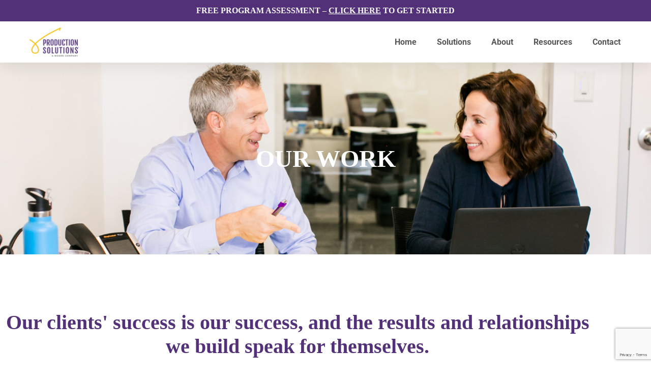

--- FILE ---
content_type: text/html; charset=UTF-8
request_url: https://www.productionsolutions.com/our-work/
body_size: 29911
content:
<!doctype html>
<html lang="en-US">
<head><meta charset="UTF-8"><script>if(navigator.userAgent.match(/MSIE|Internet Explorer/i)||navigator.userAgent.match(/Trident\/7\..*?rv:11/i)){var href=document.location.href;if(!href.match(/[?&]nowprocket/)){if(href.indexOf("?")==-1){if(href.indexOf("#")==-1){document.location.href=href+"?nowprocket=1"}else{document.location.href=href.replace("#","?nowprocket=1#")}}else{if(href.indexOf("#")==-1){document.location.href=href+"&nowprocket=1"}else{document.location.href=href.replace("#","&nowprocket=1#")}}}}</script><script>(()=>{class RocketLazyLoadScripts{constructor(){this.v="2.0.4",this.userEvents=["keydown","keyup","mousedown","mouseup","mousemove","mouseover","mouseout","touchmove","touchstart","touchend","touchcancel","wheel","click","dblclick","input"],this.attributeEvents=["onblur","onclick","oncontextmenu","ondblclick","onfocus","onmousedown","onmouseenter","onmouseleave","onmousemove","onmouseout","onmouseover","onmouseup","onmousewheel","onscroll","onsubmit"]}async t(){this.i(),this.o(),/iP(ad|hone)/.test(navigator.userAgent)&&this.h(),this.u(),this.l(this),this.m(),this.k(this),this.p(this),this._(),await Promise.all([this.R(),this.L()]),this.lastBreath=Date.now(),this.S(this),this.P(),this.D(),this.O(),this.M(),await this.C(this.delayedScripts.normal),await this.C(this.delayedScripts.defer),await this.C(this.delayedScripts.async),await this.T(),await this.F(),await this.j(),await this.A(),window.dispatchEvent(new Event("rocket-allScriptsLoaded")),this.everythingLoaded=!0,this.lastTouchEnd&&await new Promise(t=>setTimeout(t,500-Date.now()+this.lastTouchEnd)),this.I(),this.H(),this.U(),this.W()}i(){this.CSPIssue=sessionStorage.getItem("rocketCSPIssue"),document.addEventListener("securitypolicyviolation",t=>{this.CSPIssue||"script-src-elem"!==t.violatedDirective||"data"!==t.blockedURI||(this.CSPIssue=!0,sessionStorage.setItem("rocketCSPIssue",!0))},{isRocket:!0})}o(){window.addEventListener("pageshow",t=>{this.persisted=t.persisted,this.realWindowLoadedFired=!0},{isRocket:!0}),window.addEventListener("pagehide",()=>{this.onFirstUserAction=null},{isRocket:!0})}h(){let t;function e(e){t=e}window.addEventListener("touchstart",e,{isRocket:!0}),window.addEventListener("touchend",function i(o){o.changedTouches[0]&&t.changedTouches[0]&&Math.abs(o.changedTouches[0].pageX-t.changedTouches[0].pageX)<10&&Math.abs(o.changedTouches[0].pageY-t.changedTouches[0].pageY)<10&&o.timeStamp-t.timeStamp<200&&(window.removeEventListener("touchstart",e,{isRocket:!0}),window.removeEventListener("touchend",i,{isRocket:!0}),"INPUT"===o.target.tagName&&"text"===o.target.type||(o.target.dispatchEvent(new TouchEvent("touchend",{target:o.target,bubbles:!0})),o.target.dispatchEvent(new MouseEvent("mouseover",{target:o.target,bubbles:!0})),o.target.dispatchEvent(new PointerEvent("click",{target:o.target,bubbles:!0,cancelable:!0,detail:1,clientX:o.changedTouches[0].clientX,clientY:o.changedTouches[0].clientY})),event.preventDefault()))},{isRocket:!0})}q(t){this.userActionTriggered||("mousemove"!==t.type||this.firstMousemoveIgnored?"keyup"===t.type||"mouseover"===t.type||"mouseout"===t.type||(this.userActionTriggered=!0,this.onFirstUserAction&&this.onFirstUserAction()):this.firstMousemoveIgnored=!0),"click"===t.type&&t.preventDefault(),t.stopPropagation(),t.stopImmediatePropagation(),"touchstart"===this.lastEvent&&"touchend"===t.type&&(this.lastTouchEnd=Date.now()),"click"===t.type&&(this.lastTouchEnd=0),this.lastEvent=t.type,t.composedPath&&t.composedPath()[0].getRootNode()instanceof ShadowRoot&&(t.rocketTarget=t.composedPath()[0]),this.savedUserEvents.push(t)}u(){this.savedUserEvents=[],this.userEventHandler=this.q.bind(this),this.userEvents.forEach(t=>window.addEventListener(t,this.userEventHandler,{passive:!1,isRocket:!0})),document.addEventListener("visibilitychange",this.userEventHandler,{isRocket:!0})}U(){this.userEvents.forEach(t=>window.removeEventListener(t,this.userEventHandler,{passive:!1,isRocket:!0})),document.removeEventListener("visibilitychange",this.userEventHandler,{isRocket:!0}),this.savedUserEvents.forEach(t=>{(t.rocketTarget||t.target).dispatchEvent(new window[t.constructor.name](t.type,t))})}m(){const t="return false",e=Array.from(this.attributeEvents,t=>"data-rocket-"+t),i="["+this.attributeEvents.join("],[")+"]",o="[data-rocket-"+this.attributeEvents.join("],[data-rocket-")+"]",s=(e,i,o)=>{o&&o!==t&&(e.setAttribute("data-rocket-"+i,o),e["rocket"+i]=new Function("event",o),e.setAttribute(i,t))};new MutationObserver(t=>{for(const n of t)"attributes"===n.type&&(n.attributeName.startsWith("data-rocket-")||this.everythingLoaded?n.attributeName.startsWith("data-rocket-")&&this.everythingLoaded&&this.N(n.target,n.attributeName.substring(12)):s(n.target,n.attributeName,n.target.getAttribute(n.attributeName))),"childList"===n.type&&n.addedNodes.forEach(t=>{if(t.nodeType===Node.ELEMENT_NODE)if(this.everythingLoaded)for(const i of[t,...t.querySelectorAll(o)])for(const t of i.getAttributeNames())e.includes(t)&&this.N(i,t.substring(12));else for(const e of[t,...t.querySelectorAll(i)])for(const t of e.getAttributeNames())this.attributeEvents.includes(t)&&s(e,t,e.getAttribute(t))})}).observe(document,{subtree:!0,childList:!0,attributeFilter:[...this.attributeEvents,...e]})}I(){this.attributeEvents.forEach(t=>{document.querySelectorAll("[data-rocket-"+t+"]").forEach(e=>{this.N(e,t)})})}N(t,e){const i=t.getAttribute("data-rocket-"+e);i&&(t.setAttribute(e,i),t.removeAttribute("data-rocket-"+e))}k(t){Object.defineProperty(HTMLElement.prototype,"onclick",{get(){return this.rocketonclick||null},set(e){this.rocketonclick=e,this.setAttribute(t.everythingLoaded?"onclick":"data-rocket-onclick","this.rocketonclick(event)")}})}S(t){function e(e,i){let o=e[i];e[i]=null,Object.defineProperty(e,i,{get:()=>o,set(s){t.everythingLoaded?o=s:e["rocket"+i]=o=s}})}e(document,"onreadystatechange"),e(window,"onload"),e(window,"onpageshow");try{Object.defineProperty(document,"readyState",{get:()=>t.rocketReadyState,set(e){t.rocketReadyState=e},configurable:!0}),document.readyState="loading"}catch(t){console.log("WPRocket DJE readyState conflict, bypassing")}}l(t){this.originalAddEventListener=EventTarget.prototype.addEventListener,this.originalRemoveEventListener=EventTarget.prototype.removeEventListener,this.savedEventListeners=[],EventTarget.prototype.addEventListener=function(e,i,o){o&&o.isRocket||!t.B(e,this)&&!t.userEvents.includes(e)||t.B(e,this)&&!t.userActionTriggered||e.startsWith("rocket-")||t.everythingLoaded?t.originalAddEventListener.call(this,e,i,o):(t.savedEventListeners.push({target:this,remove:!1,type:e,func:i,options:o}),"mouseenter"!==e&&"mouseleave"!==e||t.originalAddEventListener.call(this,e,t.savedUserEvents.push,o))},EventTarget.prototype.removeEventListener=function(e,i,o){o&&o.isRocket||!t.B(e,this)&&!t.userEvents.includes(e)||t.B(e,this)&&!t.userActionTriggered||e.startsWith("rocket-")||t.everythingLoaded?t.originalRemoveEventListener.call(this,e,i,o):t.savedEventListeners.push({target:this,remove:!0,type:e,func:i,options:o})}}J(t,e){this.savedEventListeners=this.savedEventListeners.filter(i=>{let o=i.type,s=i.target||window;return e!==o||t!==s||(this.B(o,s)&&(i.type="rocket-"+o),this.$(i),!1)})}H(){EventTarget.prototype.addEventListener=this.originalAddEventListener,EventTarget.prototype.removeEventListener=this.originalRemoveEventListener,this.savedEventListeners.forEach(t=>this.$(t))}$(t){t.remove?this.originalRemoveEventListener.call(t.target,t.type,t.func,t.options):this.originalAddEventListener.call(t.target,t.type,t.func,t.options)}p(t){let e;function i(e){return t.everythingLoaded?e:e.split(" ").map(t=>"load"===t||t.startsWith("load.")?"rocket-jquery-load":t).join(" ")}function o(o){function s(e){const s=o.fn[e];o.fn[e]=o.fn.init.prototype[e]=function(){return this[0]===window&&t.userActionTriggered&&("string"==typeof arguments[0]||arguments[0]instanceof String?arguments[0]=i(arguments[0]):"object"==typeof arguments[0]&&Object.keys(arguments[0]).forEach(t=>{const e=arguments[0][t];delete arguments[0][t],arguments[0][i(t)]=e})),s.apply(this,arguments),this}}if(o&&o.fn&&!t.allJQueries.includes(o)){const e={DOMContentLoaded:[],"rocket-DOMContentLoaded":[]};for(const t in e)document.addEventListener(t,()=>{e[t].forEach(t=>t())},{isRocket:!0});o.fn.ready=o.fn.init.prototype.ready=function(i){function s(){parseInt(o.fn.jquery)>2?setTimeout(()=>i.bind(document)(o)):i.bind(document)(o)}return"function"==typeof i&&(t.realDomReadyFired?!t.userActionTriggered||t.fauxDomReadyFired?s():e["rocket-DOMContentLoaded"].push(s):e.DOMContentLoaded.push(s)),o([])},s("on"),s("one"),s("off"),t.allJQueries.push(o)}e=o}t.allJQueries=[],o(window.jQuery),Object.defineProperty(window,"jQuery",{get:()=>e,set(t){o(t)}})}P(){const t=new Map;document.write=document.writeln=function(e){const i=document.currentScript,o=document.createRange(),s=i.parentElement;let n=t.get(i);void 0===n&&(n=i.nextSibling,t.set(i,n));const c=document.createDocumentFragment();o.setStart(c,0),c.appendChild(o.createContextualFragment(e)),s.insertBefore(c,n)}}async R(){return new Promise(t=>{this.userActionTriggered?t():this.onFirstUserAction=t})}async L(){return new Promise(t=>{document.addEventListener("DOMContentLoaded",()=>{this.realDomReadyFired=!0,t()},{isRocket:!0})})}async j(){return this.realWindowLoadedFired?Promise.resolve():new Promise(t=>{window.addEventListener("load",t,{isRocket:!0})})}M(){this.pendingScripts=[];this.scriptsMutationObserver=new MutationObserver(t=>{for(const e of t)e.addedNodes.forEach(t=>{"SCRIPT"!==t.tagName||t.noModule||t.isWPRocket||this.pendingScripts.push({script:t,promise:new Promise(e=>{const i=()=>{const i=this.pendingScripts.findIndex(e=>e.script===t);i>=0&&this.pendingScripts.splice(i,1),e()};t.addEventListener("load",i,{isRocket:!0}),t.addEventListener("error",i,{isRocket:!0}),setTimeout(i,1e3)})})})}),this.scriptsMutationObserver.observe(document,{childList:!0,subtree:!0})}async F(){await this.X(),this.pendingScripts.length?(await this.pendingScripts[0].promise,await this.F()):this.scriptsMutationObserver.disconnect()}D(){this.delayedScripts={normal:[],async:[],defer:[]},document.querySelectorAll("script[type$=rocketlazyloadscript]").forEach(t=>{t.hasAttribute("data-rocket-src")?t.hasAttribute("async")&&!1!==t.async?this.delayedScripts.async.push(t):t.hasAttribute("defer")&&!1!==t.defer||"module"===t.getAttribute("data-rocket-type")?this.delayedScripts.defer.push(t):this.delayedScripts.normal.push(t):this.delayedScripts.normal.push(t)})}async _(){await this.L();let t=[];document.querySelectorAll("script[type$=rocketlazyloadscript][data-rocket-src]").forEach(e=>{let i=e.getAttribute("data-rocket-src");if(i&&!i.startsWith("data:")){i.startsWith("//")&&(i=location.protocol+i);try{const o=new URL(i).origin;o!==location.origin&&t.push({src:o,crossOrigin:e.crossOrigin||"module"===e.getAttribute("data-rocket-type")})}catch(t){}}}),t=[...new Map(t.map(t=>[JSON.stringify(t),t])).values()],this.Y(t,"preconnect")}async G(t){if(await this.K(),!0!==t.noModule||!("noModule"in HTMLScriptElement.prototype))return new Promise(e=>{let i;function o(){(i||t).setAttribute("data-rocket-status","executed"),e()}try{if(navigator.userAgent.includes("Firefox/")||""===navigator.vendor||this.CSPIssue)i=document.createElement("script"),[...t.attributes].forEach(t=>{let e=t.nodeName;"type"!==e&&("data-rocket-type"===e&&(e="type"),"data-rocket-src"===e&&(e="src"),i.setAttribute(e,t.nodeValue))}),t.text&&(i.text=t.text),t.nonce&&(i.nonce=t.nonce),i.hasAttribute("src")?(i.addEventListener("load",o,{isRocket:!0}),i.addEventListener("error",()=>{i.setAttribute("data-rocket-status","failed-network"),e()},{isRocket:!0}),setTimeout(()=>{i.isConnected||e()},1)):(i.text=t.text,o()),i.isWPRocket=!0,t.parentNode.replaceChild(i,t);else{const i=t.getAttribute("data-rocket-type"),s=t.getAttribute("data-rocket-src");i?(t.type=i,t.removeAttribute("data-rocket-type")):t.removeAttribute("type"),t.addEventListener("load",o,{isRocket:!0}),t.addEventListener("error",i=>{this.CSPIssue&&i.target.src.startsWith("data:")?(console.log("WPRocket: CSP fallback activated"),t.removeAttribute("src"),this.G(t).then(e)):(t.setAttribute("data-rocket-status","failed-network"),e())},{isRocket:!0}),s?(t.fetchPriority="high",t.removeAttribute("data-rocket-src"),t.src=s):t.src="data:text/javascript;base64,"+window.btoa(unescape(encodeURIComponent(t.text)))}}catch(i){t.setAttribute("data-rocket-status","failed-transform"),e()}});t.setAttribute("data-rocket-status","skipped")}async C(t){const e=t.shift();return e?(e.isConnected&&await this.G(e),this.C(t)):Promise.resolve()}O(){this.Y([...this.delayedScripts.normal,...this.delayedScripts.defer,...this.delayedScripts.async],"preload")}Y(t,e){this.trash=this.trash||[];let i=!0;var o=document.createDocumentFragment();t.forEach(t=>{const s=t.getAttribute&&t.getAttribute("data-rocket-src")||t.src;if(s&&!s.startsWith("data:")){const n=document.createElement("link");n.href=s,n.rel=e,"preconnect"!==e&&(n.as="script",n.fetchPriority=i?"high":"low"),t.getAttribute&&"module"===t.getAttribute("data-rocket-type")&&(n.crossOrigin=!0),t.crossOrigin&&(n.crossOrigin=t.crossOrigin),t.integrity&&(n.integrity=t.integrity),t.nonce&&(n.nonce=t.nonce),o.appendChild(n),this.trash.push(n),i=!1}}),document.head.appendChild(o)}W(){this.trash.forEach(t=>t.remove())}async T(){try{document.readyState="interactive"}catch(t){}this.fauxDomReadyFired=!0;try{await this.K(),this.J(document,"readystatechange"),document.dispatchEvent(new Event("rocket-readystatechange")),await this.K(),document.rocketonreadystatechange&&document.rocketonreadystatechange(),await this.K(),this.J(document,"DOMContentLoaded"),document.dispatchEvent(new Event("rocket-DOMContentLoaded")),await this.K(),this.J(window,"DOMContentLoaded"),window.dispatchEvent(new Event("rocket-DOMContentLoaded"))}catch(t){console.error(t)}}async A(){try{document.readyState="complete"}catch(t){}try{await this.K(),this.J(document,"readystatechange"),document.dispatchEvent(new Event("rocket-readystatechange")),await this.K(),document.rocketonreadystatechange&&document.rocketonreadystatechange(),await this.K(),this.J(window,"load"),window.dispatchEvent(new Event("rocket-load")),await this.K(),window.rocketonload&&window.rocketonload(),await this.K(),this.allJQueries.forEach(t=>t(window).trigger("rocket-jquery-load")),await this.K(),this.J(window,"pageshow");const t=new Event("rocket-pageshow");t.persisted=this.persisted,window.dispatchEvent(t),await this.K(),window.rocketonpageshow&&window.rocketonpageshow({persisted:this.persisted})}catch(t){console.error(t)}}async K(){Date.now()-this.lastBreath>45&&(await this.X(),this.lastBreath=Date.now())}async X(){return document.hidden?new Promise(t=>setTimeout(t)):new Promise(t=>requestAnimationFrame(t))}B(t,e){return e===document&&"readystatechange"===t||(e===document&&"DOMContentLoaded"===t||(e===window&&"DOMContentLoaded"===t||(e===window&&"load"===t||e===window&&"pageshow"===t)))}static run(){(new RocketLazyLoadScripts).t()}}RocketLazyLoadScripts.run()})();</script>
	
	<meta name="viewport" content="width=device-width, initial-scale=1">
	<link rel="profile" href="https://gmpg.org/xfn/11">

	<meta name='robots' content='index, follow, max-image-preview:large, max-snippet:-1, max-video-preview:-1' />

	<!-- This site is optimized with the Yoast SEO plugin v26.7 - https://yoast.com/wordpress/plugins/seo/ -->
	<title>Our Work - Production Solutions</title>
<link data-rocket-prefetch href="https://www.gstatic.com" rel="dns-prefetch">
<link data-rocket-prefetch href="https://www.googletagmanager.com" rel="dns-prefetch">
<link data-rocket-prefetch href="https://secure.24-astute.com" rel="dns-prefetch">
<link data-rocket-prefetch href="https://googleads.g.doubleclick.net" rel="dns-prefetch">
<link data-rocket-prefetch href="https://www.google.com" rel="dns-prefetch"><link rel="preload" data-rocket-preload as="image" href="https://www.productionsolutions.com/wp-content/uploads/2018/10/Production-Solutions-Production-Solutions-0101-e1539638787921.jpg" fetchpriority="high">
	<link rel="canonical" href="https://www.productionsolutions.com/our-work/" />
	<meta property="og:locale" content="en_US" />
	<meta property="og:type" content="article" />
	<meta property="og:title" content="Our Work - Production Solutions" />
	<meta property="og:description" content="Our work Our clients&#8217; success is our success, and the results and relationships we build speak for themselves." />
	<meta property="og:url" content="https://www.productionsolutions.com/our-work/" />
	<meta property="og:site_name" content="Production Solutions" />
	<meta property="article:publisher" content="https://www.facebook.com/ProductionSolutions" />
	<meta property="article:modified_time" content="2026-01-07T20:11:06+00:00" />
	<meta property="og:image" content="https://www.productionsolutions.com/wp-content/uploads/2021/11/ps-logo-registered-trademark.png" />
	<meta property="og:image:width" content="1600" />
	<meta property="og:image:height" content="900" />
	<meta property="og:image:type" content="image/png" />
	<meta name="twitter:card" content="summary_large_image" />
	<meta name="twitter:site" content="@prodsolutionsdm" />
	<meta name="twitter:label1" content="Est. reading time" />
	<meta name="twitter:data1" content="6 minutes" />
	<script type="application/ld+json" class="yoast-schema-graph">{"@context":"https://schema.org","@graph":[{"@type":"WebPage","@id":"https://www.productionsolutions.com/our-work/","url":"https://www.productionsolutions.com/our-work/","name":"Our Work - Production Solutions","isPartOf":{"@id":"https://www.productionsolutions.com/#website"},"datePublished":"2019-10-30T12:46:51+00:00","dateModified":"2026-01-07T20:11:06+00:00","breadcrumb":{"@id":"https://www.productionsolutions.com/our-work/#breadcrumb"},"inLanguage":"en-US","potentialAction":[{"@type":"ReadAction","target":["https://www.productionsolutions.com/our-work/"]}]},{"@type":"BreadcrumbList","@id":"https://www.productionsolutions.com/our-work/#breadcrumb","itemListElement":[{"@type":"ListItem","position":1,"name":"Home","item":"https://www.productionsolutions.com/"},{"@type":"ListItem","position":2,"name":"Our Work"}]},{"@type":"WebSite","@id":"https://www.productionsolutions.com/#website","url":"https://www.productionsolutions.com/","name":"Production Solutions","description":"Expert Direct Mail Management","publisher":{"@id":"https://www.productionsolutions.com/#organization"},"potentialAction":[{"@type":"SearchAction","target":{"@type":"EntryPoint","urlTemplate":"https://www.productionsolutions.com/?s={search_term_string}"},"query-input":{"@type":"PropertyValueSpecification","valueRequired":true,"valueName":"search_term_string"}}],"inLanguage":"en-US"},{"@type":"Organization","@id":"https://www.productionsolutions.com/#organization","name":"Production Solutions","url":"https://www.productionsolutions.com/","logo":{"@type":"ImageObject","inLanguage":"en-US","@id":"https://www.productionsolutions.com/#/schema/logo/image/","url":"https://www.productionsolutions.com/wp-content/uploads/2019/11/production-solutions-logo-tagline-color.png","contentUrl":"https://www.productionsolutions.com/wp-content/uploads/2019/11/production-solutions-logo-tagline-color.png","width":800,"height":494,"caption":"Production Solutions"},"image":{"@id":"https://www.productionsolutions.com/#/schema/logo/image/"},"sameAs":["https://www.facebook.com/ProductionSolutions","https://x.com/prodsolutionsdm","https://www.instagram.com/productionsolutions/","https://www.linkedin.com/company/production-solutions/"]}]}</script>
	<!-- / Yoast SEO plugin. -->


<link rel='dns-prefetch' href='//www.google.com' />
<link rel='dns-prefetch' href='//www.googletagmanager.com' />

<link rel="alternate" type="application/rss+xml" title="Production Solutions &raquo; Feed" href="https://www.productionsolutions.com/feed/" />
<link rel="alternate" type="application/rss+xml" title="Production Solutions &raquo; Comments Feed" href="https://www.productionsolutions.com/comments/feed/" />
<link rel="alternate" title="oEmbed (JSON)" type="application/json+oembed" href="https://www.productionsolutions.com/wp-json/oembed/1.0/embed?url=https%3A%2F%2Fwww.productionsolutions.com%2Four-work%2F" />
<link rel="alternate" title="oEmbed (XML)" type="text/xml+oembed" href="https://www.productionsolutions.com/wp-json/oembed/1.0/embed?url=https%3A%2F%2Fwww.productionsolutions.com%2Four-work%2F&#038;format=xml" />
<style id='wp-img-auto-sizes-contain-inline-css'>
img:is([sizes=auto i],[sizes^="auto," i]){contain-intrinsic-size:3000px 1500px}
/*# sourceURL=wp-img-auto-sizes-contain-inline-css */
</style>
<style id='wp-emoji-styles-inline-css'>

	img.wp-smiley, img.emoji {
		display: inline !important;
		border: none !important;
		box-shadow: none !important;
		height: 1em !important;
		width: 1em !important;
		margin: 0 0.07em !important;
		vertical-align: -0.1em !important;
		background: none !important;
		padding: 0 !important;
	}
/*# sourceURL=wp-emoji-styles-inline-css */
</style>
<style id='classic-theme-styles-inline-css'>
/*! This file is auto-generated */
.wp-block-button__link{color:#fff;background-color:#32373c;border-radius:9999px;box-shadow:none;text-decoration:none;padding:calc(.667em + 2px) calc(1.333em + 2px);font-size:1.125em}.wp-block-file__button{background:#32373c;color:#fff;text-decoration:none}
/*# sourceURL=/wp-includes/css/classic-themes.min.css */
</style>
<link data-minify="1" rel='stylesheet' id='htmega-pro-global-style-css' href='https://www.productionsolutions.com/wp-content/cache/min/1/wp-content/plugins/htmega-pro/assets/css/htmega-pro-global-style.css?ver=1769493389' media='all' />
<link data-minify="1" rel='stylesheet' id='htmega-stt-css-css' href='https://www.productionsolutions.com/wp-content/cache/min/1/wp-content/plugins/ht-mega-for-elementor/extensions/scroll-to-top/assets/css/htmega-scroll-to-top.css?ver=1769493389' media='all' />
<link data-minify="1" rel='stylesheet' id='htbbootstrap-css' href='https://www.productionsolutions.com/wp-content/cache/min/1/wp-content/plugins/ht-mega-for-elementor/assets/css/htbbootstrap.css?ver=1769493389' media='all' />
<link data-minify="1" rel='stylesheet' id='font-awesome-css' href='https://www.productionsolutions.com/wp-content/cache/min/1/wp-content/plugins/elementor/assets/lib/font-awesome/css/font-awesome.min.css?ver=1769493389' media='all' />
<link data-minify="1" rel='stylesheet' id='htmega-animation-css' href='https://www.productionsolutions.com/wp-content/cache/min/1/wp-content/plugins/ht-mega-for-elementor/assets/css/animation.css?ver=1769493389' media='all' />
<link data-minify="1" rel='stylesheet' id='htmega-keyframes-css' href='https://www.productionsolutions.com/wp-content/cache/min/1/wp-content/plugins/ht-mega-for-elementor/assets/css/htmega-keyframes.css?ver=1769493389' media='all' />
<link rel='stylesheet' id='htmega-global-style-min-css' href='https://www.productionsolutions.com/wp-content/cache/background-css/1/www.productionsolutions.com/wp-content/plugins/ht-mega-for-elementor/assets/css/htmega-global-style.min.css?ver=3.0.4&wpr_t=1769894028' media='all' />
<link data-minify="1" rel='stylesheet' id='htbuilder-main-css' href='https://www.productionsolutions.com/wp-content/cache/min/1/wp-content/plugins/ht-mega-for-elementor/assets/extensions/ht-builder/css/htbuilder.css?ver=1769493389' media='all' />
<link data-minify="1" rel='stylesheet' id='wcsales-main-css' href='https://www.productionsolutions.com/wp-content/cache/min/1/wp-content/plugins/ht-mega-for-elementor/assets/extensions/wc-sales-notification/css/wc_notification.css?ver=1769493389' media='all' />
<link data-minify="1" rel='stylesheet' id='child-style-css' href='https://www.productionsolutions.com/wp-content/cache/min/1/wp-content/themes/outgrid-child/style.css?ver=1769493389' media='all' />
<link rel='stylesheet' id='elementor-frontend-css' href='https://www.productionsolutions.com/wp-content/plugins/elementor/assets/css/frontend.min.css?ver=3.34.1' media='all' />
<link rel='stylesheet' id='widget-image-css' href='https://www.productionsolutions.com/wp-content/plugins/elementor/assets/css/widget-image.min.css?ver=3.34.1' media='all' />
<link rel='stylesheet' id='widget-nav-menu-css' href='https://www.productionsolutions.com/wp-content/plugins/elementor-pro/assets/css/widget-nav-menu.min.css?ver=3.34.0' media='all' />
<link rel='stylesheet' id='e-sticky-css' href='https://www.productionsolutions.com/wp-content/plugins/elementor-pro/assets/css/modules/sticky.min.css?ver=3.34.0' media='all' />
<link rel='stylesheet' id='e-motion-fx-css' href='https://www.productionsolutions.com/wp-content/plugins/elementor-pro/assets/css/modules/motion-fx.min.css?ver=3.34.0' media='all' />
<link rel='stylesheet' id='widget-social-icons-css' href='https://www.productionsolutions.com/wp-content/plugins/elementor/assets/css/widget-social-icons.min.css?ver=3.34.1' media='all' />
<link rel='stylesheet' id='e-apple-webkit-css' href='https://www.productionsolutions.com/wp-content/plugins/elementor/assets/css/conditionals/apple-webkit.min.css?ver=3.34.1' media='all' />
<link rel='stylesheet' id='widget-divider-css' href='https://www.productionsolutions.com/wp-content/plugins/elementor/assets/css/widget-divider.min.css?ver=3.34.1' media='all' />
<link data-minify="1" rel='stylesheet' id='htmega-particles-css' href='https://www.productionsolutions.com/wp-content/cache/min/1/wp-content/plugins/htmega-pro/extensions/particles/assets/css/htmega-particles.css?ver=1769493389' media='all' />
<link data-minify="1" rel='stylesheet' id='elementor-icons-css' href='https://www.productionsolutions.com/wp-content/cache/min/1/wp-content/plugins/elementor/assets/lib/eicons/css/elementor-icons.min.css?ver=1769493389' media='all' />
<link rel='stylesheet' id='widget-heading-css' href='https://www.productionsolutions.com/wp-content/plugins/elementor/assets/css/widget-heading.min.css?ver=3.34.1' media='all' />
<link rel='stylesheet' id='widget-posts-css' href='https://www.productionsolutions.com/wp-content/plugins/elementor-pro/assets/css/widget-posts.min.css?ver=3.34.0' media='all' />
<link rel='stylesheet' id='elementor-post-3535-css' href='https://www.productionsolutions.com/wp-content/cache/background-css/1/www.productionsolutions.com/wp-content/uploads/elementor/css/post-3535.css?ver=1769498911&wpr_t=1769894028' media='all' />
<link rel='stylesheet' id='elementor-post-1034350-css' href='https://www.productionsolutions.com/wp-content/uploads/elementor/css/post-1034350.css?ver=1769493182' media='all' />
<link rel='stylesheet' id='elementor-post-1034068-css' href='https://www.productionsolutions.com/wp-content/cache/background-css/1/www.productionsolutions.com/wp-content/uploads/elementor/css/post-1034068.css?ver=1769493182&wpr_t=1769894028' media='all' />
<link data-minify="1" rel='stylesheet' id='tablepress-default-css' href='https://www.productionsolutions.com/wp-content/cache/min/1/wp-content/plugins/tablepress/css/build/default.css?ver=1769493389' media='all' />
<link data-minify="1" rel='stylesheet' id='htmega-menu-css' href='https://www.productionsolutions.com/wp-content/cache/min/1/wp-content/plugins/ht-mega-for-elementor/assets/extensions/ht-menu/css/mega-menu-style.css?ver=1769493389' media='all' />
<style id='htmega-menu-inline-css'>

            
            
            
                .htmega-menu-container .sub-menu{
                    width: 200px;
                }
            
            
            
            
            
            
            
/*# sourceURL=htmega-menu-inline-css */
</style>
<link data-minify="1" rel='stylesheet' id='font-awesome-5-all-css' href='https://www.productionsolutions.com/wp-content/cache/min/1/wp-content/plugins/elementor/assets/lib/font-awesome/css/all.min.css?ver=1769493389' media='all' />
<link rel='stylesheet' id='font-awesome-4-shim-css' href='https://www.productionsolutions.com/wp-content/plugins/elementor/assets//lib/font-awesome/css/v4-shims.min.css?ver=6.9' media='all' />
<link data-minify="1" rel='stylesheet' id='uicore_global-css' href='https://www.productionsolutions.com/wp-content/cache/background-css/1/www.productionsolutions.com/wp-content/cache/min/1/wp-content/uploads/uicore-global.css?ver=1769493389&wpr_t=1769894028' media='all' />
<link data-minify="1" rel='stylesheet' id='elementor-gf-local-montserrat-css' href='https://www.productionsolutions.com/wp-content/cache/min/1/wp-content/uploads/elementor/google-fonts/css/montserrat.css?ver=1769493389' media='all' />
<link data-minify="1" rel='stylesheet' id='elementor-gf-local-roboto-css' href='https://www.productionsolutions.com/wp-content/cache/min/1/wp-content/uploads/elementor/google-fonts/css/roboto.css?ver=1769493389' media='all' />
<link data-minify="1" rel='stylesheet' id='elementor-gf-local-fjallaone-css' href='https://www.productionsolutions.com/wp-content/cache/min/1/wp-content/uploads/elementor/google-fonts/css/fjallaone.css?ver=1769493389' media='all' />
<link rel='stylesheet' id='elementor-icons-shared-0-css' href='https://www.productionsolutions.com/wp-content/plugins/elementor/assets/lib/font-awesome/css/fontawesome.min.css?ver=5.15.3' media='all' />
<link data-minify="1" rel='stylesheet' id='elementor-icons-fa-solid-css' href='https://www.productionsolutions.com/wp-content/cache/min/1/wp-content/plugins/elementor/assets/lib/font-awesome/css/solid.min.css?ver=1769493389' media='all' />
<link data-minify="1" rel='stylesheet' id='elementor-icons-fa-brands-css' href='https://www.productionsolutions.com/wp-content/cache/min/1/wp-content/plugins/elementor/assets/lib/font-awesome/css/brands.min.css?ver=1769493389' media='all' />
<script src="https://www.productionsolutions.com/wp-includes/js/jquery/jquery.min.js?ver=3.7.1" id="jquery-core-js" data-rocket-defer defer></script>
<script src="https://www.productionsolutions.com/wp-includes/js/jquery/jquery-migrate.min.js?ver=3.4.1" id="jquery-migrate-js" data-rocket-defer defer></script>
<script type="rocketlazyloadscript" data-minify="1" data-rocket-src="https://www.productionsolutions.com/wp-content/cache/min/1/wp-content/plugins/ht-mega-for-elementor/assets/extensions/ht-menu/js/htmegamenu-main.js?ver=1768578361" id="htmegamenu-main-js" data-rocket-defer defer></script>

<!-- Google tag (gtag.js) snippet added by Site Kit -->
<!-- Google Analytics snippet added by Site Kit -->
<script src="https://www.googletagmanager.com/gtag/js?id=GT-NNVR6XB" id="google_gtagjs-js" async></script>
<script id="google_gtagjs-js-after">
window.dataLayer = window.dataLayer || [];function gtag(){dataLayer.push(arguments);}
gtag("set","linker",{"domains":["www.productionsolutions.com"]});
gtag("js", new Date());
gtag("set", "developer_id.dZTNiMT", true);
gtag("config", "GT-NNVR6XB");
 window._googlesitekit = window._googlesitekit || {}; window._googlesitekit.throttledEvents = []; window._googlesitekit.gtagEvent = (name, data) => { var key = JSON.stringify( { name, data } ); if ( !! window._googlesitekit.throttledEvents[ key ] ) { return; } window._googlesitekit.throttledEvents[ key ] = true; setTimeout( () => { delete window._googlesitekit.throttledEvents[ key ]; }, 5 ); gtag( "event", name, { ...data, event_source: "site-kit" } ); }; 
//# sourceURL=google_gtagjs-js-after
</script>
<link rel="https://api.w.org/" href="https://www.productionsolutions.com/wp-json/" /><link rel="alternate" title="JSON" type="application/json" href="https://www.productionsolutions.com/wp-json/wp/v2/pages/3535" /><link rel="EditURI" type="application/rsd+xml" title="RSD" href="https://www.productionsolutions.com/xmlrpc.php?rsd" />
<link rel='shortlink' href='https://www.productionsolutions.com/?p=3535' />
<meta name="generator" content="auto-sizes 1.7.0">
<meta name="generator" content="Site Kit by Google 1.171.0" /><script type="rocketlazyloadscript" data-rocket-type="text/javascript" data-rocket-src="https://secure.24-astute.com/js/795629.js"  data-rocket-defer defer></script><noscript><img alt="" src="https://secure.24-astute.com/795629.png" style="display:none;" /></noscript>
<!-- Google tag (gtag.js) -->
<script async src="https://www.googletagmanager.com/gtag/js?id=AW-16690883622"></script>
<script>
  window.dataLayer = window.dataLayer || [];
  function gtag(){dataLayer.push(arguments);}
  gtag('js', new Date());

  gtag('config', 'AW-16690883622');
</script><meta name="generator" content="performance-lab 4.0.1; plugins: auto-sizes, embed-optimizer, image-prioritizer, performant-translations, speculation-rules">
<meta name="generator" content="performant-translations 1.2.0">
<meta name="generator" content="speculation-rules 1.6.0">
<meta name="generator" content="Elementor 3.34.1; features: additional_custom_breakpoints; settings: css_print_method-external, google_font-enabled, font_display-auto">
<style>
@font-face {
	font-family: 'themify';
	src:url('fonts/themify.eot?-fvbane');
	src:url('fonts/themify.eot?#iefix-fvbane') format('embedded-opentype'),
		url('fonts/themify.woff?-fvbane') format('woff'),
		url('fonts/themify.ttf?-fvbane') format('truetype'),
		url('fonts/themify.svg?-fvbane#themify') format('svg');
	font-weight: normal;
	font-style: normal;
}

[class^="ti-"], [class*=" ti-"] {
	font-family: 'themify';
	speak: none;
	font-style: normal;
	font-weight: normal;
	font-variant: normal;
	text-transform: none;
	line-height: 1;

	/* Better Font Rendering =========== */
	-webkit-font-smoothing: antialiased;
	-moz-osx-font-smoothing: grayscale;
}

.ti-wand:before {
	content: "\e600";
}
.ti-volume:before {
	content: "\e601";
}
.ti-user:before {
	content: "\e602";
}
.ti-unlock:before {
	content: "\e603";
}
.ti-unlink:before {
	content: "\e604";
}
.ti-trash:before {
	content: "\e605";
}
.ti-thought:before {
	content: "\e606";
}
.ti-target:before {
	content: "\e607";
}
.ti-tag:before {
	content: "\e608";
}
.ti-tablet:before {
	content: "\e609";
}
.ti-star:before {
	content: "\e60a";
}
.ti-spray:before {
	content: "\e60b";
}
.ti-signal:before {
	content: "\e60c";
}
.ti-shopping-cart:before {
	content: "\e60d";
}
.ti-shopping-cart-full:before {
	content: "\e60e";
}
.ti-settings:before {
	content: "\e60f";
}
.ti-search:before {
	content: "\e610";
}
.ti-zoom-in:before {
	content: "\e611";
}
.ti-zoom-out:before {
	content: "\e612";
}
.ti-cut:before {
	content: "\e613";
}
.ti-ruler:before {
	content: "\e614";
}
.ti-ruler-pencil:before {
	content: "\e615";
}
.ti-ruler-alt:before {
	content: "\e616";
}
.ti-bookmark:before {
	content: "\e617";
}
.ti-bookmark-alt:before {
	content: "\e618";
}
.ti-reload:before {
	content: "\e619";
}
.ti-plus:before {
	content: "\e61a";
}
.ti-pin:before {
	content: "\e61b";
}
.ti-pencil:before {
	content: "\e61c";
}
.ti-pencil-alt:before {
	content: "\e61d";
}
.ti-paint-roller:before {
	content: "\e61e";
}
.ti-paint-bucket:before {
	content: "\e61f";
}
.ti-na:before {
	content: "\e620";
}
.ti-mobile:before {
	content: "\e621";
}
.ti-minus:before {
	content: "\e622";
}
.ti-medall:before {
	content: "\e623";
}
.ti-medall-alt:before {
	content: "\e624";
}
.ti-marker:before {
	content: "\e625";
}
.ti-marker-alt:before {
	content: "\e626";
}
.ti-arrow-up:before {
	content: "\e627";
}
.ti-arrow-right:before {
	content: "\e628";
}
.ti-arrow-left:before {
	content: "\e629";
}
.ti-arrow-down:before {
	content: "\e62a";
}
.ti-lock:before {
	content: "\e62b";
}
.ti-location-arrow:before {
	content: "\e62c";
}
.ti-link:before {
	content: "\e62d";
}
.ti-layout:before {
	content: "\e62e";
}
.ti-layers:before {
	content: "\e62f";
}
.ti-layers-alt:before {
	content: "\e630";
}
.ti-key:before {
	content: "\e631";
}
.ti-import:before {
	content: "\e632";
}
.ti-image:before {
	content: "\e633";
}
.ti-heart:before {
	content: "\e634";
}
.ti-heart-broken:before {
	content: "\e635";
}
.ti-hand-stop:before {
	content: "\e636";
}
.ti-hand-open:before {
	content: "\e637";
}
.ti-hand-drag:before {
	content: "\e638";
}
.ti-folder:before {
	content: "\e639";
}
.ti-flag:before {
	content: "\e63a";
}
.ti-flag-alt:before {
	content: "\e63b";
}
.ti-flag-alt-2:before {
	content: "\e63c";
}
.ti-eye:before {
	content: "\e63d";
}
.ti-export:before {
	content: "\e63e";
}
.ti-exchange-vertical:before {
	content: "\e63f";
}
.ti-desktop:before {
	content: "\e640";
}
.ti-cup:before {
	content: "\e641";
}
.ti-crown:before {
	content: "\e642";
}
.ti-comments:before {
	content: "\e643";
}
.ti-comment:before {
	content: "\e644";
}
.ti-comment-alt:before {
	content: "\e645";
}
.ti-close:before {
	content: "\e646";
}
.ti-clip:before {
	content: "\e647";
}
.ti-angle-up:before {
	content: "\e648";
}
.ti-angle-right:before {
	content: "\e649";
}
.ti-angle-left:before {
	content: "\e64a";
}
.ti-angle-down:before {
	content: "\e64b";
}
.ti-check:before {
	content: "\e64c";
}
.ti-check-box:before {
	content: "\e64d";
}
.ti-camera:before {
	content: "\e64e";
}
.ti-announcement:before {
	content: "\e64f";
}
.ti-brush:before {
	content: "\e650";
}
.ti-briefcase:before {
	content: "\e651";
}
.ti-bolt:before {
	content: "\e652";
}
.ti-bolt-alt:before {
	content: "\e653";
}
.ti-blackboard:before {
	content: "\e654";
}
.ti-bag:before {
	content: "\e655";
}
.ti-move:before {
	content: "\e656";
}
.ti-arrows-vertical:before {
	content: "\e657";
}
.ti-arrows-horizontal:before {
	content: "\e658";
}
.ti-fullscreen:before {
	content: "\e659";
}
.ti-arrow-top-right:before {
	content: "\e65a";
}
.ti-arrow-top-left:before {
	content: "\e65b";
}
.ti-arrow-circle-up:before {
	content: "\e65c";
}
.ti-arrow-circle-right:before {
	content: "\e65d";
}
.ti-arrow-circle-left:before {
	content: "\e65e";
}
.ti-arrow-circle-down:before {
	content: "\e65f";
}
.ti-angle-double-up:before {
	content: "\e660";
}
.ti-angle-double-right:before {
	content: "\e661";
}
.ti-angle-double-left:before {
	content: "\e662";
}
.ti-angle-double-down:before {
	content: "\e663";
}
.ti-zip:before {
	content: "\e664";
}
.ti-world:before {
	content: "\e665";
}
.ti-wheelchair:before {
	content: "\e666";
}
.ti-view-list:before {
	content: "\e667";
}
.ti-view-list-alt:before {
	content: "\e668";
}
.ti-view-grid:before {
	content: "\e669";
}
.ti-uppercase:before {
	content: "\e66a";
}
.ti-upload:before {
	content: "\e66b";
}
.ti-underline:before {
	content: "\e66c";
}
.ti-truck:before {
	content: "\e66d";
}
.ti-timer:before {
	content: "\e66e";
}
.ti-ticket:before {
	content: "\e66f";
}
.ti-thumb-up:before {
	content: "\e670";
}
.ti-thumb-down:before {
	content: "\e671";
}
.ti-text:before {
	content: "\e672";
}
.ti-stats-up:before {
	content: "\e673";
}
.ti-stats-down:before {
	content: "\e674";
}
.ti-split-v:before {
	content: "\e675";
}
.ti-split-h:before {
	content: "\e676";
}
.ti-smallcap:before {
	content: "\e677";
}
.ti-shine:before {
	content: "\e678";
}
.ti-shift-right:before {
	content: "\e679";
}
.ti-shift-left:before {
	content: "\e67a";
}
.ti-shield:before {
	content: "\e67b";
}
.ti-notepad:before {
	content: "\e67c";
}
.ti-server:before {
	content: "\e67d";
}
.ti-quote-right:before {
	content: "\e67e";
}
.ti-quote-left:before {
	content: "\e67f";
}
.ti-pulse:before {
	content: "\e680";
}
.ti-printer:before {
	content: "\e681";
}
.ti-power-off:before {
	content: "\e682";
}
.ti-plug:before {
	content: "\e683";
}
.ti-pie-chart:before {
	content: "\e684";
}
.ti-paragraph:before {
	content: "\e685";
}
.ti-panel:before {
	content: "\e686";
}
.ti-package:before {
	content: "\e687";
}
.ti-music:before {
	content: "\e688";
}
.ti-music-alt:before {
	content: "\e689";
}
.ti-mouse:before {
	content: "\e68a";
}
.ti-mouse-alt:before {
	content: "\e68b";
}
.ti-money:before {
	content: "\e68c";
}
.ti-microphone:before {
	content: "\e68d";
}
.ti-menu:before {
	content: "\e68e";
}
.ti-menu-alt:before {
	content: "\e68f";
}
.ti-map:before {
	content: "\e690";
}
.ti-map-alt:before {
	content: "\e691";
}
.ti-loop:before {
	content: "\e692";
}
.ti-location-pin:before {
	content: "\e693";
}
.ti-list:before {
	content: "\e694";
}
.ti-light-bulb:before {
	content: "\e695";
}
.ti-Italic:before {
	content: "\e696";
}
.ti-info:before {
	content: "\e697";
}
.ti-infinite:before {
	content: "\e698";
}
.ti-id-badge:before {
	content: "\e699";
}
.ti-hummer:before {
	content: "\e69a";
}
.ti-home:before {
	content: "\e69b";
}
.ti-help:before {
	content: "\e69c";
}
.ti-headphone:before {
	content: "\e69d";
}
.ti-harddrives:before {
	content: "\e69e";
}
.ti-harddrive:before {
	content: "\e69f";
}
.ti-gift:before {
	content: "\e6a0";
}
.ti-game:before {
	content: "\e6a1";
}
.ti-filter:before {
	content: "\e6a2";
}
.ti-files:before {
	content: "\e6a3";
}
.ti-file:before {
	content: "\e6a4";
}
.ti-eraser:before {
	content: "\e6a5";
}
.ti-envelope:before {
	content: "\e6a6";
}
.ti-download:before {
	content: "\e6a7";
}
.ti-direction:before {
	content: "\e6a8";
}
.ti-direction-alt:before {
	content: "\e6a9";
}
.ti-dashboard:before {
	content: "\e6aa";
}
.ti-control-stop:before {
	content: "\e6ab";
}
.ti-control-shuffle:before {
	content: "\e6ac";
}
.ti-control-play:before {
	content: "\e6ad";
}
.ti-control-pause:before {
	content: "\e6ae";
}
.ti-control-forward:before {
	content: "\e6af";
}
.ti-control-backward:before {
	content: "\e6b0";
}
.ti-cloud:before {
	content: "\e6b1";
}
.ti-cloud-up:before {
	content: "\e6b2";
}
.ti-cloud-down:before {
	content: "\e6b3";
}
.ti-clipboard:before {
	content: "\e6b4";
}
.ti-car:before {
	content: "\e6b5";
}
.ti-calendar:before {
	content: "\e6b6";
}
.ti-book:before {
	content: "\e6b7";
}
.ti-bell:before {
	content: "\e6b8";
}
.ti-basketball:before {
	content: "\e6b9";
}
.ti-bar-chart:before {
	content: "\e6ba";
}
.ti-bar-chart-alt:before {
	content: "\e6bb";
}
.ti-back-right:before {
	content: "\e6bc";
}
.ti-back-left:before {
	content: "\e6bd";
}
.ti-arrows-corner:before {
	content: "\e6be";
}
.ti-archive:before {
	content: "\e6bf";
}
.ti-anchor:before {
	content: "\e6c0";
}
.ti-align-right:before {
	content: "\e6c1";
}
.ti-align-left:before {
	content: "\e6c2";
}
.ti-align-justify:before {
	content: "\e6c3";
}
.ti-align-center:before {
	content: "\e6c4";
}
.ti-alert:before {
	content: "\e6c5";
}
.ti-alarm-clock:before {
	content: "\e6c6";
}
.ti-agenda:before {
	content: "\e6c7";
}
.ti-write:before {
	content: "\e6c8";
}
.ti-window:before {
	content: "\e6c9";
}
.ti-widgetized:before {
	content: "\e6ca";
}
.ti-widget:before {
	content: "\e6cb";
}
.ti-widget-alt:before {
	content: "\e6cc";
}
.ti-wallet:before {
	content: "\e6cd";
}
.ti-video-clapper:before {
	content: "\e6ce";
}
.ti-video-camera:before {
	content: "\e6cf";
}
.ti-vector:before {
	content: "\e6d0";
}
.ti-themify-logo:before {
	content: "\e6d1";
}
.ti-themify-favicon:before {
	content: "\e6d2";
}
.ti-themify-favicon-alt:before {
	content: "\e6d3";
}
.ti-support:before {
	content: "\e6d4";
}
.ti-stamp:before {
	content: "\e6d5";
}
.ti-split-v-alt:before {
	content: "\e6d6";
}
.ti-slice:before {
	content: "\e6d7";
}
.ti-shortcode:before {
	content: "\e6d8";
}
.ti-shift-right-alt:before {
	content: "\e6d9";
}
.ti-shift-left-alt:before {
	content: "\e6da";
}
.ti-ruler-alt-2:before {
	content: "\e6db";
}
.ti-receipt:before {
	content: "\e6dc";
}
.ti-pin2:before {
	content: "\e6dd";
}
.ti-pin-alt:before {
	content: "\e6de";
}
.ti-pencil-alt2:before {
	content: "\e6df";
}
.ti-palette:before {
	content: "\e6e0";
}
.ti-more:before {
	content: "\e6e1";
}
.ti-more-alt:before {
	content: "\e6e2";
}
.ti-microphone-alt:before {
	content: "\e6e3";
}
.ti-magnet:before {
	content: "\e6e4";
}
.ti-line-double:before {
	content: "\e6e5";
}
.ti-line-dotted:before {
	content: "\e6e6";
}
.ti-line-dashed:before {
	content: "\e6e7";
}
.ti-layout-width-full:before {
	content: "\e6e8";
}
.ti-layout-width-default:before {
	content: "\e6e9";
}
.ti-layout-width-default-alt:before {
	content: "\e6ea";
}
.ti-layout-tab:before {
	content: "\e6eb";
}
.ti-layout-tab-window:before {
	content: "\e6ec";
}
.ti-layout-tab-v:before {
	content: "\e6ed";
}
.ti-layout-tab-min:before {
	content: "\e6ee";
}
.ti-layout-slider:before {
	content: "\e6ef";
}
.ti-layout-slider-alt:before {
	content: "\e6f0";
}
.ti-layout-sidebar-right:before {
	content: "\e6f1";
}
.ti-layout-sidebar-none:before {
	content: "\e6f2";
}
.ti-layout-sidebar-left:before {
	content: "\e6f3";
}
.ti-layout-placeholder:before {
	content: "\e6f4";
}
.ti-layout-menu:before {
	content: "\e6f5";
}
.ti-layout-menu-v:before {
	content: "\e6f6";
}
.ti-layout-menu-separated:before {
	content: "\e6f7";
}
.ti-layout-menu-full:before {
	content: "\e6f8";
}
.ti-layout-media-right-alt:before {
	content: "\e6f9";
}
.ti-layout-media-right:before {
	content: "\e6fa";
}
.ti-layout-media-overlay:before {
	content: "\e6fb";
}
.ti-layout-media-overlay-alt:before {
	content: "\e6fc";
}
.ti-layout-media-overlay-alt-2:before {
	content: "\e6fd";
}
.ti-layout-media-left-alt:before {
	content: "\e6fe";
}
.ti-layout-media-left:before {
	content: "\e6ff";
}
.ti-layout-media-center-alt:before {
	content: "\e700";
}
.ti-layout-media-center:before {
	content: "\e701";
}
.ti-layout-list-thumb:before {
	content: "\e702";
}
.ti-layout-list-thumb-alt:before {
	content: "\e703";
}
.ti-layout-list-post:before {
	content: "\e704";
}
.ti-layout-list-large-image:before {
	content: "\e705";
}
.ti-layout-line-solid:before {
	content: "\e706";
}
.ti-layout-grid4:before {
	content: "\e707";
}
.ti-layout-grid3:before {
	content: "\e708";
}
.ti-layout-grid2:before {
	content: "\e709";
}
.ti-layout-grid2-thumb:before {
	content: "\e70a";
}
.ti-layout-cta-right:before {
	content: "\e70b";
}
.ti-layout-cta-left:before {
	content: "\e70c";
}
.ti-layout-cta-center:before {
	content: "\e70d";
}
.ti-layout-cta-btn-right:before {
	content: "\e70e";
}
.ti-layout-cta-btn-left:before {
	content: "\e70f";
}
.ti-layout-column4:before {
	content: "\e710";
}
.ti-layout-column3:before {
	content: "\e711";
}
.ti-layout-column2:before {
	content: "\e712";
}
.ti-layout-accordion-separated:before {
	content: "\e713";
}
.ti-layout-accordion-merged:before {
	content: "\e714";
}
.ti-layout-accordion-list:before {
	content: "\e715";
}
.ti-ink-pen:before {
	content: "\e716";
}
.ti-info-alt:before {
	content: "\e717";
}
.ti-help-alt:before {
	content: "\e718";
}
.ti-headphone-alt:before {
	content: "\e719";
}
.ti-hand-point-up:before {
	content: "\e71a";
}
.ti-hand-point-right:before {
	content: "\e71b";
}
.ti-hand-point-left:before {
	content: "\e71c";
}
.ti-hand-point-down:before {
	content: "\e71d";
}
.ti-gallery:before {
	content: "\e71e";
}
.ti-face-smile:before {
	content: "\e71f";
}
.ti-face-sad:before {
	content: "\e720";
}
.ti-credit-card:before {
	content: "\e721";
}
.ti-control-skip-forward:before {
	content: "\e722";
}
.ti-control-skip-backward:before {
	content: "\e723";
}
.ti-control-record:before {
	content: "\e724";
}
.ti-control-eject:before {
	content: "\e725";
}
.ti-comments-smiley:before {
	content: "\e726";
}
.ti-brush-alt:before {
	content: "\e727";
}
.ti-youtube:before {
	content: "\e728";
}
.ti-vimeo:before {
	content: "\e729";
}
.ti-twitter:before {
	content: "\e72a";
}
.ti-time:before {
	content: "\e72b";
}
.ti-tumblr:before {
	content: "\e72c";
}
.ti-skype:before {
	content: "\e72d";
}
.ti-share:before {
	content: "\e72e";
}
.ti-share-alt:before {
	content: "\e72f";
}
.ti-rocket:before {
	content: "\e730";
}
.ti-pinterest:before {
	content: "\e731";
}
.ti-new-window:before {
	content: "\e732";
}
.ti-microsoft:before {
	content: "\e733";
}
.ti-list-ol:before {
	content: "\e734";
}
.ti-linkedin:before {
	content: "\e735";
}
.ti-layout-sidebar-2:before {
	content: "\e736";
}
.ti-layout-grid4-alt:before {
	content: "\e737";
}
.ti-layout-grid3-alt:before {
	content: "\e738";
}
.ti-layout-grid2-alt:before {
	content: "\e739";
}
.ti-layout-column4-alt:before {
	content: "\e73a";
}
.ti-layout-column3-alt:before {
	content: "\e73b";
}
.ti-layout-column2-alt:before {
	content: "\e73c";
}
.ti-instagram:before {
	content: "\e73d";
}
.ti-google:before {
	content: "\e73e";
}
.ti-github:before {
	content: "\e73f";
}
.ti-flickr:before {
	content: "\e740";
}
.ti-facebook:before {
	content: "\e741";
}
.ti-dropbox:before {
	content: "\e742";
}
.ti-dribbble:before {
	content: "\e743";
}
.ti-apple:before {
	content: "\e744";
}
.ti-android:before {
	content: "\e745";
}
.ti-save:before {
	content: "\e746";
}
.ti-save-alt:before {
	content: "\e747";
}
.ti-yahoo:before {
	content: "\e748";
}
.ti-wordpress:before {
	content: "\e749";
}
.ti-vimeo-alt:before {
	content: "\e74a";
}
.ti-twitter-alt:before {
	content: "\e74b";
}
.ti-tumblr-alt:before {
	content: "\e74c";
}
.ti-trello:before {
	content: "\e74d";
}
.ti-stack-overflow:before {
	content: "\e74e";
}
.ti-soundcloud:before {
	content: "\e74f";
}
.ti-sharethis:before {
	content: "\e750";
}
.ti-sharethis-alt:before {
	content: "\e751";
}
.ti-reddit:before {
	content: "\e752";
}
.ti-pinterest-alt:before {
	content: "\e753";
}
.ti-microsoft-alt:before {
	content: "\e754";
}
.ti-linux:before {
	content: "\e755";
}
.ti-jsfiddle:before {
	content: "\e756";
}
.ti-joomla:before {
	content: "\e757";
}
.ti-html5:before {
	content: "\e758";
}
.ti-flickr-alt:before {
	content: "\e759";
}
.ti-email:before {
	content: "\e75a";
}
.ti-drupal:before {
	content: "\e75b";
}
.ti-dropbox-alt:before {
	content: "\e75c";
}
.ti-css3:before {
	content: "\e75d";
}
.ti-rss:before {
	content: "\e75e";
}
.ti-rss-alt:before {
	content: "\e75f";
}
</style>
<meta data-od-replaced-content="optimization-detective 1.0.0-beta4" name="generator" content="optimization-detective 1.0.0-beta4; url_metric_groups={0:populated, 480:empty, 600:empty, 782:populated}">
<meta name="theme-color" content="#FF9D0E" />
        <link rel="shortcut icon" href="https://www.productionsolutions.com/wp-content/uploads/2022/09/production-solutions-logo-icon-color.png" >
		<link rel="icon" href="https://www.productionsolutions.com/wp-content/uploads/2022/09/production-solutions-logo-icon-color.png" >
		<link rel="apple-touch-icon" sizes="152x152" href="https://www.productionsolutions.com/wp-content/uploads/2022/09/production-solutions-logo-icon-color.png">
		<link rel="apple-touch-icon" sizes="120x120" href="https://www.productionsolutions.com/wp-content/uploads/2022/09/production-solutions-logo-icon-color.png">
		<link rel="apple-touch-icon" sizes="76x76" href="https://www.productionsolutions.com/wp-content/uploads/2022/09/production-solutions-logo-icon-color.png">
        <link rel="apple-touch-icon" href="https://www.productionsolutions.com/wp-content/uploads/2022/09/production-solutions-logo-icon-color.png">
        			<style>
				.e-con.e-parent:nth-of-type(n+4):not(.e-lazyloaded):not(.e-no-lazyload),
				.e-con.e-parent:nth-of-type(n+4):not(.e-lazyloaded):not(.e-no-lazyload) * {
					background-image: none !important;
				}
				@media screen and (max-height: 1024px) {
					.e-con.e-parent:nth-of-type(n+3):not(.e-lazyloaded):not(.e-no-lazyload),
					.e-con.e-parent:nth-of-type(n+3):not(.e-lazyloaded):not(.e-no-lazyload) * {
						background-image: none !important;
					}
				}
				@media screen and (max-height: 640px) {
					.e-con.e-parent:nth-of-type(n+2):not(.e-lazyloaded):not(.e-no-lazyload),
					.e-con.e-parent:nth-of-type(n+2):not(.e-lazyloaded):not(.e-no-lazyload) * {
						background-image: none !important;
					}
				}
			</style>
			<meta name="generator" content="embed-optimizer 1.0.0-beta3">
<meta name="generator" content="image-prioritizer 1.0.0-beta3">
<style class="wpcode-css-snippet">#loftloader-wrapper.pl-imgloading #loader img {
    width: 200px;
    height: 123px;
}

@media (max-width: 1024px) {
    .elementor-1033662 .elementor-element.elementor-element-70f3c55 {
        padding: 50px 70px 30px 50px;
    }
}

@media screen and (max-width: 768px) {
	.elementor-1033662 .elementor-element.elementor-element-70f3c55 {
        padding: 0 70px 30px 50px;
    }
	
	.elementor-1033662 .elementor-element.elementor-element-4bb9da0 > .elementor-element-populated {
        padding: 30px;
    }
	
	.elementor-element-2c8b414 .elementor-widget-wrap {
		background-size: cover !important;
	}
	
	.elementor-1033662 .elementor-element.elementor-element-e1cb43c > .elementor-element-populated {
    	padding: 0;
    }
	
	.elementor-1033662 .elementor-element.elementor-element-4a34c17 > .elementor-element-populated {
        padding: 30px 30px 0 30px;
		box-shadow: none;
    }
	
}

@media screen and (max-width: 480px) {
	.elementor-1033662 .elementor-element.elementor-element-e1cb43c > .elementor-element-populated {
    	padding: 0;
    }
	
	.elementor-1033662 .elementor-element.elementor-element-4bb9da0 > .elementor-element-populated {
        padding: 20px 30px 0 30px;
    }
	
	.elementor-1033662 .elementor-element.elementor-element-4a34c17 > .elementor-element-populated {
        margin: 0;
		padding: 20px;
    }
	
	.elementor-1033662 .elementor-element.elementor-element-70f3c55 {
        padding: 0;
    }
	
}</style><link rel="icon" href="https://www.productionsolutions.com/wp-content/uploads/2021/07/cropped-fav-32x32.png" sizes="32x32" />
<link rel="icon" href="https://www.productionsolutions.com/wp-content/uploads/2021/07/cropped-fav-192x192.png" sizes="192x192" />
<link rel="apple-touch-icon" href="https://www.productionsolutions.com/wp-content/uploads/2021/07/cropped-fav-180x180.png" />
<meta name="msapplication-TileImage" content="https://www.productionsolutions.com/wp-content/uploads/2021/07/cropped-fav-270x270.png" />
        <style>
            .uicore-animate-scroll {
                animation-fill-mode: both;
                animation-timing-function: linear;
                animation-timeline: view(block);
            }

            .uicore-animate-hide {
                opacity: 0;
                visibility: hidden;
            }
        </style>
        <script type="rocketlazyloadscript">
            document.addEventListener('DOMContentLoaded', function() {
                const supportsAnimationTimeline = CSS.supports("animation-timeline", "scroll()");

                if (!supportsAnimationTimeline && document.querySelector('.uicore-animate-scroll')) {
                    const script = document.createElement('script');
                    script.src = "https://www.productionsolutions.com/wp-content/plugins/uicore-animate/assets/js/scroll-timeline.js";
                    script.async = true;
                    document.head.appendChild(script);
                }
            });
        </script>
<noscript><style id="rocket-lazyload-nojs-css">.rll-youtube-player, [data-lazy-src]{display:none !important;}</style></noscript>
<link data-od-added-tag rel="preload" fetchpriority="high" as="image" href="https://www.productionsolutions.com/wp-content/uploads/2018/10/Production-Solutions-Production-Solutions-0101-e1539638787921.jpg" media="screen and (782px &lt; width)">
<style id="wpr-lazyload-bg-container"></style><style id="wpr-lazyload-bg-exclusion">.elementor-3535 .elementor-element.elementor-element-e9b0209:not(.elementor-motion-effects-element-type-background), .elementor-3535 .elementor-element.elementor-element-e9b0209 > .elementor-motion-effects-container > .elementor-motion-effects-layer{--wpr-bg-f4b6b258-50b4-4e63-8ccf-551c8905e5d7: url('https://www.productionsolutions.com/wp-content/uploads/2018/10/Production-Solutions-Production-Solutions-0101-e1539638787921.jpg');}</style>
<noscript>
<style id="wpr-lazyload-bg-nostyle">.htmega-inlinemenu-style-5 ul li a::before{--wpr-bg-9b21c989-2b78-48ae-9389-92d4ffb11060: url('https://www.productionsolutions.com/wp-content/plugins/ht-mega-for-elementor/assets/images/icons/line.svg');}.htmega-process-style-2 .htmega-number::before{--wpr-bg-b3fbe038-9491-4115-8259-8d7c6ec4c1bc: url('https://www.productionsolutions.com/wp-content/plugins/ht-mega-for-elementor/assets/css/');}.shapebg_image--1{--wpr-bg-46f74215-b7f7-4e29-b845-728cd0568c2c: url('https://www.productionsolutions.com/wp-content/plugins/ht-mega-for-elementor/assets/css/img/others/business-shape.png');}.htmega-business-horurs-4 .business-hrs-inner{--wpr-bg-574b7334-9d95-4889-8fb5-878683ba3ad0: url('https://www.productionsolutions.com/wp-content/plugins/ht-mega-for-elementor/assets/css/img/bg/bg-image-40.jpg');}.elementor-1034068 .elementor-element.elementor-element-5495240d:not(.elementor-motion-effects-element-type-background), .elementor-1034068 .elementor-element.elementor-element-5495240d > .elementor-motion-effects-container > .elementor-motion-effects-layer{--wpr-bg-1a946c1b-3bd3-4cd1-b317-8e979350e1e0: url('https://www.productionsolutions.com/wp-content/uploads/2025/08/print-shop-AdobeStock_320269447-2000x1333-1.jpg');}.uicore-footer-widget .select2-hidden-accessible,.uicore-footer-widget select,[class*=elementor-widget-wp-widget-] .select2-hidden-accessible,[class*=elementor-widget-wp-widget-] select{--wpr-bg-ca930071-26db-47ec-91c4-1c0f5953a2f1: url('https://www.productionsolutions.com/wp-content/img/select-arrow.svg');}.uicore-widget .select2-hidden-accessible,.uicore-widget select{--wpr-bg-24420bd9-5135-478c-95ae-d698fce920b6: url('https://www.productionsolutions.com/wp-content/img/select-arrow.svg');}</style>
</noscript>
<script type="application/javascript">const rocket_pairs = [{"selector":".htmega-inlinemenu-style-5 ul li a","style":".htmega-inlinemenu-style-5 ul li a::before{--wpr-bg-9b21c989-2b78-48ae-9389-92d4ffb11060: url('https:\/\/www.productionsolutions.com\/wp-content\/plugins\/ht-mega-for-elementor\/assets\/images\/icons\/line.svg');}","hash":"9b21c989-2b78-48ae-9389-92d4ffb11060","url":"https:\/\/www.productionsolutions.com\/wp-content\/plugins\/ht-mega-for-elementor\/assets\/images\/icons\/line.svg"},{"selector":".htmega-process-style-2 .htmega-number","style":".htmega-process-style-2 .htmega-number::before{--wpr-bg-b3fbe038-9491-4115-8259-8d7c6ec4c1bc: url('https:\/\/www.productionsolutions.com\/wp-content\/plugins\/ht-mega-for-elementor\/assets\/css\/');}","hash":"b3fbe038-9491-4115-8259-8d7c6ec4c1bc","url":"https:\/\/www.productionsolutions.com\/wp-content\/plugins\/ht-mega-for-elementor\/assets\/css\/"},{"selector":".shapebg_image--1","style":".shapebg_image--1{--wpr-bg-46f74215-b7f7-4e29-b845-728cd0568c2c: url('https:\/\/www.productionsolutions.com\/wp-content\/plugins\/ht-mega-for-elementor\/assets\/css\/img\/others\/business-shape.png');}","hash":"46f74215-b7f7-4e29-b845-728cd0568c2c","url":"https:\/\/www.productionsolutions.com\/wp-content\/plugins\/ht-mega-for-elementor\/assets\/css\/img\/others\/business-shape.png"},{"selector":".htmega-business-horurs-4 .business-hrs-inner","style":".htmega-business-horurs-4 .business-hrs-inner{--wpr-bg-574b7334-9d95-4889-8fb5-878683ba3ad0: url('https:\/\/www.productionsolutions.com\/wp-content\/plugins\/ht-mega-for-elementor\/assets\/css\/img\/bg\/bg-image-40.jpg');}","hash":"574b7334-9d95-4889-8fb5-878683ba3ad0","url":"https:\/\/www.productionsolutions.com\/wp-content\/plugins\/ht-mega-for-elementor\/assets\/css\/img\/bg\/bg-image-40.jpg"},{"selector":".elementor-1034068 .elementor-element.elementor-element-5495240d:not(.elementor-motion-effects-element-type-background), .elementor-1034068 .elementor-element.elementor-element-5495240d > .elementor-motion-effects-container > .elementor-motion-effects-layer","style":".elementor-1034068 .elementor-element.elementor-element-5495240d:not(.elementor-motion-effects-element-type-background), .elementor-1034068 .elementor-element.elementor-element-5495240d > .elementor-motion-effects-container > .elementor-motion-effects-layer{--wpr-bg-1a946c1b-3bd3-4cd1-b317-8e979350e1e0: url('https:\/\/www.productionsolutions.com\/wp-content\/uploads\/2025\/08\/print-shop-AdobeStock_320269447-2000x1333-1.jpg');}","hash":"1a946c1b-3bd3-4cd1-b317-8e979350e1e0","url":"https:\/\/www.productionsolutions.com\/wp-content\/uploads\/2025\/08\/print-shop-AdobeStock_320269447-2000x1333-1.jpg"},{"selector":".uicore-footer-widget .select2-hidden-accessible,.uicore-footer-widget select,[class*=elementor-widget-wp-widget-] .select2-hidden-accessible,[class*=elementor-widget-wp-widget-] select","style":".uicore-footer-widget .select2-hidden-accessible,.uicore-footer-widget select,[class*=elementor-widget-wp-widget-] .select2-hidden-accessible,[class*=elementor-widget-wp-widget-] select{--wpr-bg-ca930071-26db-47ec-91c4-1c0f5953a2f1: url('https:\/\/www.productionsolutions.com\/wp-content\/img\/select-arrow.svg');}","hash":"ca930071-26db-47ec-91c4-1c0f5953a2f1","url":"https:\/\/www.productionsolutions.com\/wp-content\/img\/select-arrow.svg"},{"selector":".uicore-widget .select2-hidden-accessible,.uicore-widget select","style":".uicore-widget .select2-hidden-accessible,.uicore-widget select{--wpr-bg-24420bd9-5135-478c-95ae-d698fce920b6: url('https:\/\/www.productionsolutions.com\/wp-content\/img\/select-arrow.svg');}","hash":"24420bd9-5135-478c-95ae-d698fce920b6","url":"https:\/\/www.productionsolutions.com\/wp-content\/img\/select-arrow.svg"}]; const rocket_excluded_pairs = [{"selector":".elementor-3535 .elementor-element.elementor-element-e9b0209:not(.elementor-motion-effects-element-type-background), .elementor-3535 .elementor-element.elementor-element-e9b0209 > .elementor-motion-effects-container > .elementor-motion-effects-layer","style":".elementor-3535 .elementor-element.elementor-element-e9b0209:not(.elementor-motion-effects-element-type-background), .elementor-3535 .elementor-element.elementor-element-e9b0209 > .elementor-motion-effects-container > .elementor-motion-effects-layer{--wpr-bg-f4b6b258-50b4-4e63-8ccf-551c8905e5d7: url('https:\/\/www.productionsolutions.com\/wp-content\/uploads\/2018\/10\/Production-Solutions-Production-Solutions-0101-e1539638787921.jpg');}","hash":"f4b6b258-50b4-4e63-8ccf-551c8905e5d7","url":"https:\/\/www.productionsolutions.com\/wp-content\/uploads\/2018\/10\/Production-Solutions-Production-Solutions-0101-e1539638787921.jpg"}];</script><meta name="generator" content="WP Rocket 3.20.3" data-wpr-features="wpr_lazyload_css_bg_img wpr_delay_js wpr_defer_js wpr_minify_js wpr_lazyload_images wpr_lazyload_iframes wpr_preconnect_external_domains wpr_oci wpr_minify_css wpr_preload_links wpr_desktop" /></head>

<body class="wp-singular page-template-default page page-id-3535 wp-custom-logo wp-embed-responsive wp-theme-outgrid wp-child-theme-outgrid-child uicore-animate-fade ui-a-dsmm-slide  elementor-default elementor-kit-1031368 elementor-page elementor-page-3535">
		<div  class="uicore-animation-bg"></div><!-- Custom HTML - Page Options -->		<header  data-elementor-type="header" data-elementor-id="1034350" class="elementor elementor-1034350 elementor-location-header" data-elementor-post-type="elementor_library">
			<div class="elementor-element elementor-element-17325179 e-con-full e-flex e-con e-parent" data-id="17325179" data-element_type="container" id="header_pop" data-settings="{&quot;sticky&quot;:&quot;top&quot;,&quot;motion_fx_motion_fx_scrolling&quot;:&quot;yes&quot;,&quot;motion_fx_devices&quot;:[&quot;desktop&quot;,&quot;tablet&quot;,&quot;mobile&quot;],&quot;sticky_on&quot;:[&quot;desktop&quot;,&quot;tablet&quot;,&quot;mobile&quot;],&quot;sticky_offset&quot;:0,&quot;sticky_effects_offset&quot;:0,&quot;sticky_anchor_link_offset&quot;:0}">
		<div data-htmega-element-link="{&quot;url&quot;:&quot;https:\/\/www.productionsolutions.com\/services\/production-audit\/&quot;,&quot;is_external&quot;:&quot;&quot;,&quot;nofollow&quot;:&quot;&quot;,&quot;custom_attributes&quot;:&quot;&quot;}" style="cursor: pointer" class="htmega-element-link elementor-element elementor-element-bad8826 e-flex e-con-boxed e-con e-child" data-id="bad8826" data-element_type="container" data-settings="{&quot;background_background&quot;:&quot;classic&quot;}">
					<div class="e-con-inner">
				<div class="elementor-element elementor-element-1905f20 elementor-widget elementor-widget-text-editor" data-id="1905f20" data-element_type="widget" data-settings="{&quot;htmega_fe&quot;:&quot;no&quot;}" data-widget_type="text-editor.default">
				<div class="elementor-widget-container">
									<h5 style="text-align: center; color: #ffffff; text-transform: uppercase;">free program assessment – <u>Click Here</u> to get started</h5>								</div>
				</div>
					</div>
				</div>
		<div class="elementor-element elementor-element-3446816a e-flex e-con-boxed e-con e-child" data-id="3446816a" data-element_type="container" data-settings="{&quot;background_background&quot;:&quot;classic&quot;}">
					<div class="e-con-inner">
				<div class="elementor-element elementor-element-af6cd61 elementor-widget elementor-widget-image" data-id="af6cd61" data-element_type="widget" data-settings="{&quot;htmega_fe&quot;:&quot;no&quot;}" data-widget_type="image.default">
				<div class="elementor-widget-container">
																<a href="https://www.productionsolutions.com">
							<img data-od-xpath="/HTML/BODY/HEADER[@class=&apos;elementor elementor-1034350 elementor-location-header&apos;]/*[1][self::DIV]/*[2][self::DIV]/*[1][self::DIV]/*[1][self::DIV]/*[1][self::DIV]/*[1][self::A]/*[1][self::IMG]" width="800" height="494" src="https://www.productionsolutions.com/wp-content/uploads/2025/12/production-solutions-logo-tagline-color.png" class="attachment-large size-large wp-image-1034343" alt="Production Solutions logo" srcset="https://www.productionsolutions.com/wp-content/uploads/2025/12/production-solutions-logo-tagline-color.png 800w, https://www.productionsolutions.com/wp-content/uploads/2025/12/production-solutions-logo-tagline-color-768x474.png 768w, https://www.productionsolutions.com/wp-content/uploads/2025/12/production-solutions-logo-tagline-color-650x401.png 650w" sizes="(max-width: 800px) 100vw, 800px" />								</a>
															</div>
				</div>
				<div class="elementor-element elementor-element-34549ac elementor-nav-menu__align-end elementor-nav-menu--stretch elementor-widget__width-inherit elementor-nav-menu--dropdown-tablet elementor-nav-menu__text-align-aside elementor-nav-menu--toggle elementor-nav-menu--burger elementor-widget elementor-widget-nav-menu" data-id="34549ac" data-element_type="widget" data-settings="{&quot;submenu_icon&quot;:{&quot;value&quot;:&quot;&lt;i class=\&quot;fas fa-chevron-down\&quot; aria-hidden=\&quot;true\&quot;&gt;&lt;\/i&gt;&quot;,&quot;library&quot;:&quot;fa-solid&quot;},&quot;full_width&quot;:&quot;stretch&quot;,&quot;layout&quot;:&quot;horizontal&quot;,&quot;toggle&quot;:&quot;burger&quot;,&quot;htmega_fe&quot;:&quot;no&quot;}" data-widget_type="nav-menu.default">
				<div class="elementor-widget-container">
								<nav aria-label="Menu" class="elementor-nav-menu--main elementor-nav-menu__container elementor-nav-menu--layout-horizontal e--pointer-underline e--animation-fade">
				<ul id="menu-1-34549ac" class="elementor-nav-menu"><li class="menu-item menu-item-type-post_type menu-item-object-page menu-item-home menu-item-6308"><a href="https://www.productionsolutions.com/" class="elementor-item">Home</a></li>
<li class="menu-item menu-item-type-post_type menu-item-object-page menu-item-has-children menu-item-1031395"><a href="https://www.productionsolutions.com/services/" class="elementor-item">Solutions</a>
<ul class="sub-menu elementor-nav-menu--dropdown">
	<li class="menu-item menu-item-type-post_type menu-item-object-page menu-item-1034131"><a href="https://www.productionsolutions.com/services/production-audit/" class="elementor-sub-item">Production Audit</a></li>
	<li class="menu-item menu-item-type-post_type menu-item-object-page menu-item-1034227"><a href="https://www.productionsolutions.com/services/production-execution/" class="elementor-sub-item">Production Execution</a></li>
	<li class="menu-item menu-item-type-post_type menu-item-object-page menu-item-1031443"><a href="https://www.productionsolutions.com/services/comprehensive-procurement/" class="elementor-sub-item">Comprehensive Procurement</a></li>
	<li class="menu-item menu-item-type-post_type menu-item-object-page menu-item-1031444"><a href="https://www.productionsolutions.com/services/postal-logistics/" class="elementor-sub-item">Postal Logistics &#038; Optimization</a></li>
	<li class="menu-item menu-item-type-post_type menu-item-object-page menu-item-1031446"><a href="https://www.productionsolutions.com/services/production-intelligence-and-innovation/" class="elementor-sub-item">Production Intelligence and Innovation</a></li>
</ul>
</li>
<li class="menu-item menu-item-type-post_type menu-item-object-page current-menu-ancestor current-menu-parent current_page_parent current_page_ancestor menu-item-has-children menu-item-1031432"><a href="https://www.productionsolutions.com/about/" class="elementor-item">About</a>
<ul class="sub-menu elementor-nav-menu--dropdown">
	<li class="menu-item menu-item-type-post_type menu-item-object-page menu-item-1033946"><a href="https://www.productionsolutions.com/about/mission-purpose-values/" class="elementor-sub-item">Mission + Purpose + Values</a></li>
	<li class="menu-item menu-item-type-post_type menu-item-object-page current-menu-item page_item page-item-3535 current_page_item menu-item-1031428"><a href="https://www.productionsolutions.com/our-work/" aria-current="page" class="elementor-sub-item elementor-item-active">Our Work</a></li>
	<li class="menu-item menu-item-type-post_type menu-item-object-page menu-item-1031452"><a href="https://www.productionsolutions.com/contact/careers/" class="elementor-sub-item">Careers</a></li>
</ul>
</li>
<li class="menu-item menu-item-type-post_type menu-item-object-page menu-item-has-children menu-item-1031434"><a href="https://www.productionsolutions.com/resources/" class="elementor-item">Resources</a>
<ul class="sub-menu elementor-nav-menu--dropdown">
	<li class="menu-item menu-item-type-post_type menu-item-object-page menu-item-1032489"><a href="https://www.productionsolutions.com/resources/postal-rate-chart/" class="elementor-sub-item">Postage Rate Chart &#038; USPS Promos</a></li>
	<li class="menu-item menu-item-type-post_type menu-item-object-page menu-item-1033835"><a href="https://www.productionsolutions.com/resources/postal-success-checklist/" class="elementor-sub-item">Postal Success Checklist</a></li>
	<li class="menu-item menu-item-type-post_type menu-item-object-page menu-item-1033927"><a href="https://www.productionsolutions.com/resources/webinars/" class="elementor-sub-item">Webinars</a></li>
	<li class="menu-item menu-item-type-post_type menu-item-object-page menu-item-1031418"><a href="https://www.productionsolutions.com/blog/" class="elementor-sub-item">Blog</a></li>
</ul>
</li>
<li class="menu-item menu-item-type-post_type menu-item-object-page menu-item-1031435"><a href="https://www.productionsolutions.com/contact/" class="elementor-item">Contact</a></li>
</ul>			</nav>
					<div class="elementor-menu-toggle" role="button" tabindex="0" aria-label="Menu Toggle" aria-expanded="false">
			<i aria-hidden="true" role="presentation" class="elementor-menu-toggle__icon--open fas fa-bars"></i><i aria-hidden="true" role="presentation" class="elementor-menu-toggle__icon--close eicon-close"></i>		</div>
					<nav class="elementor-nav-menu--dropdown elementor-nav-menu__container" aria-hidden="true">
				<ul id="menu-2-34549ac" class="elementor-nav-menu"><li class="menu-item menu-item-type-post_type menu-item-object-page menu-item-home menu-item-6308"><a href="https://www.productionsolutions.com/" class="elementor-item" tabindex="-1">Home</a></li>
<li class="menu-item menu-item-type-post_type menu-item-object-page menu-item-has-children menu-item-1031395"><a href="https://www.productionsolutions.com/services/" class="elementor-item" tabindex="-1">Solutions</a>
<ul class="sub-menu elementor-nav-menu--dropdown">
	<li class="menu-item menu-item-type-post_type menu-item-object-page menu-item-1034131"><a href="https://www.productionsolutions.com/services/production-audit/" class="elementor-sub-item" tabindex="-1">Production Audit</a></li>
	<li class="menu-item menu-item-type-post_type menu-item-object-page menu-item-1034227"><a href="https://www.productionsolutions.com/services/production-execution/" class="elementor-sub-item" tabindex="-1">Production Execution</a></li>
	<li class="menu-item menu-item-type-post_type menu-item-object-page menu-item-1031443"><a href="https://www.productionsolutions.com/services/comprehensive-procurement/" class="elementor-sub-item" tabindex="-1">Comprehensive Procurement</a></li>
	<li class="menu-item menu-item-type-post_type menu-item-object-page menu-item-1031444"><a href="https://www.productionsolutions.com/services/postal-logistics/" class="elementor-sub-item" tabindex="-1">Postal Logistics &#038; Optimization</a></li>
	<li class="menu-item menu-item-type-post_type menu-item-object-page menu-item-1031446"><a href="https://www.productionsolutions.com/services/production-intelligence-and-innovation/" class="elementor-sub-item" tabindex="-1">Production Intelligence and Innovation</a></li>
</ul>
</li>
<li class="menu-item menu-item-type-post_type menu-item-object-page current-menu-ancestor current-menu-parent current_page_parent current_page_ancestor menu-item-has-children menu-item-1031432"><a href="https://www.productionsolutions.com/about/" class="elementor-item" tabindex="-1">About</a>
<ul class="sub-menu elementor-nav-menu--dropdown">
	<li class="menu-item menu-item-type-post_type menu-item-object-page menu-item-1033946"><a href="https://www.productionsolutions.com/about/mission-purpose-values/" class="elementor-sub-item" tabindex="-1">Mission + Purpose + Values</a></li>
	<li class="menu-item menu-item-type-post_type menu-item-object-page current-menu-item page_item page-item-3535 current_page_item menu-item-1031428"><a href="https://www.productionsolutions.com/our-work/" aria-current="page" class="elementor-sub-item elementor-item-active" tabindex="-1">Our Work</a></li>
	<li class="menu-item menu-item-type-post_type menu-item-object-page menu-item-1031452"><a href="https://www.productionsolutions.com/contact/careers/" class="elementor-sub-item" tabindex="-1">Careers</a></li>
</ul>
</li>
<li class="menu-item menu-item-type-post_type menu-item-object-page menu-item-has-children menu-item-1031434"><a href="https://www.productionsolutions.com/resources/" class="elementor-item" tabindex="-1">Resources</a>
<ul class="sub-menu elementor-nav-menu--dropdown">
	<li class="menu-item menu-item-type-post_type menu-item-object-page menu-item-1032489"><a href="https://www.productionsolutions.com/resources/postal-rate-chart/" class="elementor-sub-item" tabindex="-1">Postage Rate Chart &#038; USPS Promos</a></li>
	<li class="menu-item menu-item-type-post_type menu-item-object-page menu-item-1033835"><a href="https://www.productionsolutions.com/resources/postal-success-checklist/" class="elementor-sub-item" tabindex="-1">Postal Success Checklist</a></li>
	<li class="menu-item menu-item-type-post_type menu-item-object-page menu-item-1033927"><a href="https://www.productionsolutions.com/resources/webinars/" class="elementor-sub-item" tabindex="-1">Webinars</a></li>
	<li class="menu-item menu-item-type-post_type menu-item-object-page menu-item-1031418"><a href="https://www.productionsolutions.com/blog/" class="elementor-sub-item" tabindex="-1">Blog</a></li>
</ul>
</li>
<li class="menu-item menu-item-type-post_type menu-item-object-page menu-item-1031435"><a href="https://www.productionsolutions.com/contact/" class="elementor-item" tabindex="-1">Contact</a></li>
</ul>			</nav>
						</div>
				</div>
					</div>
				</div>
				</div>
				</header>
		<!-- 1.1 uicore_before_body_content -->	<div  class="uicore-body-content">
		<!-- 1.2 uicore_before_page_content -->		<div  id="uicore-page">
		<!-- 1.3 uicore_page -->			<div  id="content" class="uicore-content">

			<!-- 1.4 uicore_before_content --><div id="primary" class="content-area">

	        <article id="post-3535" class="post-3535 page type-page status-publish hentry">
            <main class="entry-content">
                		<div data-elementor-type="wp-page" data-elementor-id="3535" class="elementor elementor-3535" data-elementor-post-type="page">
						<section class="elementor-section elementor-top-section elementor-element elementor-element-e9b0209 elementor-section-stretched elementor-section-content-middle elementor-section-full_width elementor-section-height-default elementor-section-height-default" data-id="e9b0209" data-element_type="section" data-settings="{&quot;stretch_section&quot;:&quot;section-stretched&quot;,&quot;background_background&quot;:&quot;classic&quot;}">
							<div class="elementor-background-overlay"></div>
							<div class="elementor-container elementor-column-gap-default">
					<div class="elementor-column elementor-col-100 elementor-top-column elementor-element elementor-element-173be12" data-id="173be12" data-element_type="column">
			<div class="elementor-widget-wrap elementor-element-populated">
						<div class="elementor-element elementor-element-1103f3d elementor-widget elementor-widget-heading" data-id="1103f3d" data-element_type="widget" data-settings="{&quot;htmega_fe&quot;:&quot;no&quot;}" data-widget_type="heading.default">
				<div class="elementor-widget-container">
					<h1 class="elementor-heading-title elementor-size-default">Our work</h1>				</div>
				</div>
					</div>
		</div>
					</div>
		</section>
				<section class="elementor-section elementor-top-section elementor-element elementor-element-fc64340 elementor-section-stretched story-section margin-top margin-bottom elementor-section-boxed elementor-section-height-default elementor-section-height-default" data-id="fc64340" data-element_type="section" data-settings="{&quot;stretch_section&quot;:&quot;section-stretched&quot;,&quot;background_background&quot;:&quot;classic&quot;}">
							<div class="elementor-background-overlay"></div>
							<div class="elementor-container elementor-column-gap-default">
					<div class="elementor-column elementor-col-100 elementor-top-column elementor-element elementor-element-f1bf23c" data-id="f1bf23c" data-element_type="column">
			<div class="elementor-widget-wrap elementor-element-populated">
						<div class="elementor-element elementor-element-990aefd elementor-widget elementor-widget-heading" data-id="990aefd" data-element_type="widget" data-settings="{&quot;htmega_fe&quot;:&quot;no&quot;}" data-widget_type="heading.default">
				<div class="elementor-widget-container">
					<h2 class="elementor-heading-title elementor-size-default">Our clients' success is our success, and the results and relationships we build speak for themselves.</h2>				</div>
				</div>
				<div class="elementor-element elementor-element-7fa5e5e elementor-grid-3 elementor-grid-tablet-2 elementor-grid-mobile-1 elementor-posts--thumbnail-top elementor-widget elementor-widget-posts" data-id="7fa5e5e" data-element_type="widget" data-settings="{&quot;pagination_type&quot;:&quot;numbers_and_prev_next&quot;,&quot;classic_columns&quot;:&quot;3&quot;,&quot;classic_columns_tablet&quot;:&quot;2&quot;,&quot;classic_columns_mobile&quot;:&quot;1&quot;,&quot;classic_row_gap&quot;:{&quot;unit&quot;:&quot;px&quot;,&quot;size&quot;:35,&quot;sizes&quot;:[]},&quot;classic_row_gap_tablet&quot;:{&quot;unit&quot;:&quot;px&quot;,&quot;size&quot;:&quot;&quot;,&quot;sizes&quot;:[]},&quot;classic_row_gap_mobile&quot;:{&quot;unit&quot;:&quot;px&quot;,&quot;size&quot;:&quot;&quot;,&quot;sizes&quot;:[]},&quot;htmega_fe&quot;:&quot;no&quot;}" data-widget_type="posts.classic">
				<div class="elementor-widget-container">
							<div class="elementor-posts-container elementor-posts elementor-posts--skin-classic elementor-grid" role="list">
				<article class="elementor-post elementor-grid-item post-1034467 success_story type-success_story status-publish has-post-thumbnail hentry" role="listitem">
				<a class="elementor-post__thumbnail__link" href="https://www.productionsolutions.com/success_story/long-term-partnership-that-enables-transformation-and-growth/" tabindex="-1" >
			<div class="elementor-post__thumbnail"><img data-od-removed-fetchpriority="high" data-od-xpath="/HTML/BODY/DIV[@class=&apos;uicore-body-content&apos;]/*[1][self::DIV]/*[1][self::DIV]/*[1][self::DIV]/*[1][self::ARTICLE]/*[1][self::MAIN]/*[1][self::DIV]/*[2][self::SECTION]/*[2][self::DIV]/*[1][self::DIV]/*[1][self::DIV]/*[2][self::DIV]/*[1][self::DIV]/*[1][self::DIV]/*[1][self::ARTICLE]/*[1][self::A]/*[1][self::DIV]/*[1][self::IMG]"  decoding="async" width="800" height="328" src="https://www.productionsolutions.com/wp-content/uploads/2026/01/DSC02071-edited-cropped-800x328.jpg" class="attachment-medium size-medium wp-image-1034469" alt="PS employees collaborating" srcset="https://www.productionsolutions.com/wp-content/uploads/2026/01/DSC02071-edited-cropped-800x328.jpg 800w, https://www.productionsolutions.com/wp-content/uploads/2026/01/DSC02071-edited-cropped-1440x590.jpg 1440w, https://www.productionsolutions.com/wp-content/uploads/2026/01/DSC02071-edited-cropped-768x314.jpg 768w, https://www.productionsolutions.com/wp-content/uploads/2026/01/DSC02071-edited-cropped-1536x629.jpg 1536w, https://www.productionsolutions.com/wp-content/uploads/2026/01/DSC02071-edited-cropped-2048x839.jpg 2048w, https://www.productionsolutions.com/wp-content/uploads/2026/01/DSC02071-edited-cropped-650x266.jpg 650w" sizes="(max-width: 800px) 100vw, 800px" /></div>
		</a>
				<div class="elementor-post__text">
				<h3 class="elementor-post__title">
			<a href="https://www.productionsolutions.com/success_story/long-term-partnership-that-enables-transformation-and-growth/" >
				Long-Term Partnership That Enables Transformation and Growth			</a>
		</h3>
				<div class="elementor-post__excerpt">
			<p>Sustained growth rarely comes from a single tactic. It is built through strong partnerships grounded in trust, accountability, and momentum over time.</p>
		</div>
					<div class="elementor-post__read-more-wrapper">
		
		<a class="elementor-post__read-more" href="https://www.productionsolutions.com/success_story/long-term-partnership-that-enables-transformation-and-growth/" aria-label="Read more about Long-Term Partnership That Enables Transformation and Growth" tabindex="-1" >
			Read More 		</a>

					</div>
				</div>
				</article>
				<article class="elementor-post elementor-grid-item post-1034466 success_story type-success_story status-publish has-post-thumbnail hentry" role="listitem">
				<a class="elementor-post__thumbnail__link" href="https://www.productionsolutions.com/success_story/applying-nonprofit-expertise-that-drives-sustainable-cost-savings/" tabindex="-1" >
			<div class="elementor-post__thumbnail"><img data-od-xpath="/HTML/BODY/DIV[@class=&apos;uicore-body-content&apos;]/*[1][self::DIV]/*[1][self::DIV]/*[1][self::DIV]/*[1][self::ARTICLE]/*[1][self::MAIN]/*[1][self::DIV]/*[2][self::SECTION]/*[2][self::DIV]/*[1][self::DIV]/*[1][self::DIV]/*[2][self::DIV]/*[1][self::DIV]/*[1][self::DIV]/*[2][self::ARTICLE]/*[1][self::A]/*[1][self::DIV]/*[1][self::IMG]" decoding="async" width="800" height="533" src="https://www.productionsolutions.com/wp-content/uploads/2024/12/money-in-envelope-AdobeStock_11428570-800x533.avif" class="attachment-medium size-medium wp-image-1033855" alt="Money in envelope, postal savings" srcset="https://www.productionsolutions.com/wp-content/uploads/2024/12/money-in-envelope-AdobeStock_11428570-800x533.avif 800w, https://www.productionsolutions.com/wp-content/uploads/2024/12/money-in-envelope-AdobeStock_11428570-1440x960.avif 1440w, https://www.productionsolutions.com/wp-content/uploads/2024/12/money-in-envelope-AdobeStock_11428570-768x512.avif 768w, https://www.productionsolutions.com/wp-content/uploads/2024/12/money-in-envelope-AdobeStock_11428570-1536x1024.avif 1536w, https://www.productionsolutions.com/wp-content/uploads/2024/12/money-in-envelope-AdobeStock_11428570-700x466.avif 700w, https://www.productionsolutions.com/wp-content/uploads/2024/12/money-in-envelope-AdobeStock_11428570-440x293.avif 440w, https://www.productionsolutions.com/wp-content/uploads/2024/12/money-in-envelope-AdobeStock_11428570-jpg.avif 2000w" sizes="(max-width: 800px) 100vw, 800px" /></div>
		</a>
				<div class="elementor-post__text">
				<h3 class="elementor-post__title">
			<a href="https://www.productionsolutions.com/success_story/applying-nonprofit-expertise-that-drives-sustainable-cost-savings/" >
				Applying Nonprofit Expertise That Drives Sustainable Cost Savings			</a>
		</h3>
				<div class="elementor-post__excerpt">
			<p>Nonprofits face unique direct mail challenges. Discover how Production Solutions applies deep nonprofit expertise to deliver cost savings and boost efficiency.</p>
		</div>
					<div class="elementor-post__read-more-wrapper">
		
		<a class="elementor-post__read-more" href="https://www.productionsolutions.com/success_story/applying-nonprofit-expertise-that-drives-sustainable-cost-savings/" aria-label="Read more about Applying Nonprofit Expertise That Drives Sustainable Cost Savings" tabindex="-1" >
			Read More 		</a>

					</div>
				</div>
				</article>
				<article class="elementor-post elementor-grid-item post-1034465 success_story type-success_story status-publish has-post-thumbnail hentry" role="listitem">
				<a class="elementor-post__thumbnail__link" href="https://www.productionsolutions.com/success_story/production-plus-strategic-oversight-for-complex-high-performing-programs/" tabindex="-1" >
			<div class="elementor-post__thumbnail"><img data-od-xpath="/HTML/BODY/DIV[@class=&apos;uicore-body-content&apos;]/*[1][self::DIV]/*[1][self::DIV]/*[1][self::DIV]/*[1][self::ARTICLE]/*[1][self::MAIN]/*[1][self::DIV]/*[2][self::SECTION]/*[2][self::DIV]/*[1][self::DIV]/*[1][self::DIV]/*[2][self::DIV]/*[1][self::DIV]/*[1][self::DIV]/*[3][self::ARTICLE]/*[1][self::A]/*[1][self::DIV]/*[1][self::IMG]" decoding="async" width="800" height="523" src="https://www.productionsolutions.com/wp-content/uploads/2026/01/team-collaboration-AdobeStock_1413255239-2000px-800x523.jpg" class="attachment-medium size-medium wp-image-1034406" alt="" srcset="https://www.productionsolutions.com/wp-content/uploads/2026/01/team-collaboration-AdobeStock_1413255239-2000px-800x523.jpg 800w, https://www.productionsolutions.com/wp-content/uploads/2026/01/team-collaboration-AdobeStock_1413255239-2000px-1440x942.jpg 1440w, https://www.productionsolutions.com/wp-content/uploads/2026/01/team-collaboration-AdobeStock_1413255239-2000px-768x502.jpg 768w, https://www.productionsolutions.com/wp-content/uploads/2026/01/team-collaboration-AdobeStock_1413255239-2000px-1536x1005.jpg 1536w, https://www.productionsolutions.com/wp-content/uploads/2026/01/team-collaboration-AdobeStock_1413255239-2000px-650x425.jpg 650w, https://www.productionsolutions.com/wp-content/uploads/2026/01/team-collaboration-AdobeStock_1413255239-2000px.jpg 2000w" sizes="(max-width: 800px) 100vw, 800px" /></div>
		</a>
				<div class="elementor-post__text">
				<h3 class="elementor-post__title">
			<a href="https://www.productionsolutions.com/success_story/production-plus-strategic-oversight-for-complex-high-performing-programs/" >
				Production Plus — Strategic Oversight for Complex, High-Performing Programs			</a>
		</h3>
				<div class="elementor-post__excerpt">
			<p>As direct mail programs scale in size and sophistication, execution alone is no longer enough. Organizations with mature programs need strategic oversight</p>
		</div>
					<div class="elementor-post__read-more-wrapper">
		
		<a class="elementor-post__read-more" href="https://www.productionsolutions.com/success_story/production-plus-strategic-oversight-for-complex-high-performing-programs/" aria-label="Read more about Production Plus — Strategic Oversight for Complex, High-Performing Programs" tabindex="-1" >
			Read More 		</a>

					</div>
				</div>
				</article>
				<article class="elementor-post elementor-grid-item post-1034464 success_story type-success_story status-publish has-post-thumbnail hentry" role="listitem">
				<a class="elementor-post__thumbnail__link" href="https://www.productionsolutions.com/success_story/using-digital-printing-to-increase-flexibility-speed-and-efficiency/" tabindex="-1" >
			<div class="elementor-post__thumbnail"><img data-od-replaced-sizes="(max-width: 800px) 100vw, 800px" data-od-xpath="/HTML/BODY/DIV[@class=&apos;uicore-body-content&apos;]/*[1][self::DIV]/*[1][self::DIV]/*[1][self::DIV]/*[1][self::ARTICLE]/*[1][self::MAIN]/*[1][self::DIV]/*[2][self::SECTION]/*[2][self::DIV]/*[1][self::DIV]/*[1][self::DIV]/*[2][self::DIV]/*[1][self::DIV]/*[1][self::DIV]/*[4][self::ARTICLE]/*[1][self::A]/*[1][self::DIV]/*[1][self::IMG]" decoding="async" width="800" height="533" src="data:image/svg+xml,%3Csvg%20xmlns='http://www.w3.org/2000/svg'%20viewBox='0%200%20800%20533'%3E%3C/svg%3E" class="attachment-medium size-medium wp-image-1034208" alt="documents being organized in a mailshop" data-lazy-srcset="https://www.productionsolutions.com/wp-content/uploads/2025/09/mailshop-organizaing-documents-AdobeStock_306106718-3000x2000-1-800x533.jpg 800w, https://www.productionsolutions.com/wp-content/uploads/2025/09/mailshop-organizaing-documents-AdobeStock_306106718-3000x2000-1-1440x960.jpg 1440w, https://www.productionsolutions.com/wp-content/uploads/2025/09/mailshop-organizaing-documents-AdobeStock_306106718-3000x2000-1-768x512.jpg 768w, https://www.productionsolutions.com/wp-content/uploads/2025/09/mailshop-organizaing-documents-AdobeStock_306106718-3000x2000-1-1536x1024.jpg 1536w, https://www.productionsolutions.com/wp-content/uploads/2025/09/mailshop-organizaing-documents-AdobeStock_306106718-3000x2000-1-2048x1365.jpg 2048w, https://www.productionsolutions.com/wp-content/uploads/2025/09/mailshop-organizaing-documents-AdobeStock_306106718-3000x2000-1-650x433.jpg 650w" data-lazy-sizes="auto, (max-width: 800px) 100vw, 800px" data-lazy-src="https://www.productionsolutions.com/wp-content/uploads/2025/09/mailshop-organizaing-documents-AdobeStock_306106718-3000x2000-1-800x533.jpg" /><noscript><img data-od-replaced-sizes="(max-width: 800px) 100vw, 800px" data-od-xpath="/HTML/BODY/DIV[@class=&apos;uicore-body-content&apos;]/*[1][self::DIV]/*[1][self::DIV]/*[1][self::DIV]/*[1][self::ARTICLE]/*[1][self::MAIN]/*[1][self::DIV]/*[2][self::SECTION]/*[2][self::DIV]/*[1][self::DIV]/*[1][self::DIV]/*[2][self::DIV]/*[1][self::DIV]/*[1][self::DIV]/*[4][self::ARTICLE]/*[1][self::A]/*[1][self::DIV]/*[1][self::IMG]" loading="lazy" decoding="async" width="800" height="533" src="https://www.productionsolutions.com/wp-content/uploads/2025/09/mailshop-organizaing-documents-AdobeStock_306106718-3000x2000-1-800x533.jpg" class="attachment-medium size-medium wp-image-1034208" alt="documents being organized in a mailshop" srcset="https://www.productionsolutions.com/wp-content/uploads/2025/09/mailshop-organizaing-documents-AdobeStock_306106718-3000x2000-1-800x533.jpg 800w, https://www.productionsolutions.com/wp-content/uploads/2025/09/mailshop-organizaing-documents-AdobeStock_306106718-3000x2000-1-1440x960.jpg 1440w, https://www.productionsolutions.com/wp-content/uploads/2025/09/mailshop-organizaing-documents-AdobeStock_306106718-3000x2000-1-768x512.jpg 768w, https://www.productionsolutions.com/wp-content/uploads/2025/09/mailshop-organizaing-documents-AdobeStock_306106718-3000x2000-1-1536x1024.jpg 1536w, https://www.productionsolutions.com/wp-content/uploads/2025/09/mailshop-organizaing-documents-AdobeStock_306106718-3000x2000-1-2048x1365.jpg 2048w, https://www.productionsolutions.com/wp-content/uploads/2025/09/mailshop-organizaing-documents-AdobeStock_306106718-3000x2000-1-650x433.jpg 650w" sizes="auto, (max-width: 800px) 100vw, 800px" /></noscript></div>
		</a>
				<div class="elementor-post__text">
				<h3 class="elementor-post__title">
			<a href="https://www.productionsolutions.com/success_story/using-digital-printing-to-increase-flexibility-speed-and-efficiency/" >
				Using Digital Printing to Increase Flexibility, Speed, and Efficiency			</a>
		</h3>
				<div class="elementor-post__excerpt">
			<p>As direct mail programs evolve, PS helps clients move faster, manage complexity, and reduce costs without sacrificing quality or personalization.</p>
		</div>
					<div class="elementor-post__read-more-wrapper">
		
		<a class="elementor-post__read-more" href="https://www.productionsolutions.com/success_story/using-digital-printing-to-increase-flexibility-speed-and-efficiency/" aria-label="Read more about Using Digital Printing to Increase Flexibility, Speed, and Efficiency" tabindex="-1" >
			Read More 		</a>

					</div>
				</div>
				</article>
				<article class="elementor-post elementor-grid-item post-1034460 success_story type-success_story status-publish has-post-thumbnail hentry" role="listitem">
				<a class="elementor-post__thumbnail__link" href="https://www.productionsolutions.com/success_story/modernizing-acknowledgment-programs-through-automation/" tabindex="-1" >
			<div class="elementor-post__thumbnail"><img data-od-replaced-sizes="(max-width: 800px) 100vw, 800px" data-od-xpath="/HTML/BODY/DIV[@class=&apos;uicore-body-content&apos;]/*[1][self::DIV]/*[1][self::DIV]/*[1][self::DIV]/*[1][self::ARTICLE]/*[1][self::MAIN]/*[1][self::DIV]/*[2][self::SECTION]/*[2][self::DIV]/*[1][self::DIV]/*[1][self::DIV]/*[2][self::DIV]/*[1][self::DIV]/*[1][self::DIV]/*[5][self::ARTICLE]/*[1][self::A]/*[1][self::DIV]/*[1][self::IMG]" decoding="async" width="800" height="536" src="data:image/svg+xml,%3Csvg%20xmlns='http://www.w3.org/2000/svg'%20viewBox='0%200%20800%20536'%3E%3C/svg%3E" class="attachment-medium size-medium wp-image-1034463" alt="Thank you letter" data-lazy-srcset="https://www.productionsolutions.com/wp-content/uploads/2026/01/acknowledgement-thank-you-letter-canva-1-800x536.jpg 800w, https://www.productionsolutions.com/wp-content/uploads/2026/01/acknowledgement-thank-you-letter-canva-1-1440x964.jpg 1440w, https://www.productionsolutions.com/wp-content/uploads/2026/01/acknowledgement-thank-you-letter-canva-1-768x514.jpg 768w, https://www.productionsolutions.com/wp-content/uploads/2026/01/acknowledgement-thank-you-letter-canva-1-1536x1028.jpg 1536w, https://www.productionsolutions.com/wp-content/uploads/2026/01/acknowledgement-thank-you-letter-canva-1-2048x1371.jpg 2048w, https://www.productionsolutions.com/wp-content/uploads/2026/01/acknowledgement-thank-you-letter-canva-1-650x435.jpg 650w" data-lazy-sizes="auto, (max-width: 800px) 100vw, 800px" data-lazy-src="https://www.productionsolutions.com/wp-content/uploads/2026/01/acknowledgement-thank-you-letter-canva-1-800x536.jpg" /><noscript><img data-od-replaced-sizes="(max-width: 800px) 100vw, 800px" data-od-xpath="/HTML/BODY/DIV[@class=&apos;uicore-body-content&apos;]/*[1][self::DIV]/*[1][self::DIV]/*[1][self::DIV]/*[1][self::ARTICLE]/*[1][self::MAIN]/*[1][self::DIV]/*[2][self::SECTION]/*[2][self::DIV]/*[1][self::DIV]/*[1][self::DIV]/*[2][self::DIV]/*[1][self::DIV]/*[1][self::DIV]/*[5][self::ARTICLE]/*[1][self::A]/*[1][self::DIV]/*[1][self::IMG]" loading="lazy" decoding="async" width="800" height="536" src="https://www.productionsolutions.com/wp-content/uploads/2026/01/acknowledgement-thank-you-letter-canva-1-800x536.jpg" class="attachment-medium size-medium wp-image-1034463" alt="Thank you letter" srcset="https://www.productionsolutions.com/wp-content/uploads/2026/01/acknowledgement-thank-you-letter-canva-1-800x536.jpg 800w, https://www.productionsolutions.com/wp-content/uploads/2026/01/acknowledgement-thank-you-letter-canva-1-1440x964.jpg 1440w, https://www.productionsolutions.com/wp-content/uploads/2026/01/acknowledgement-thank-you-letter-canva-1-768x514.jpg 768w, https://www.productionsolutions.com/wp-content/uploads/2026/01/acknowledgement-thank-you-letter-canva-1-1536x1028.jpg 1536w, https://www.productionsolutions.com/wp-content/uploads/2026/01/acknowledgement-thank-you-letter-canva-1-2048x1371.jpg 2048w, https://www.productionsolutions.com/wp-content/uploads/2026/01/acknowledgement-thank-you-letter-canva-1-650x435.jpg 650w" sizes="auto, (max-width: 800px) 100vw, 800px" /></noscript></div>
		</a>
				<div class="elementor-post__text">
				<h3 class="elementor-post__title">
			<a href="https://www.productionsolutions.com/success_story/modernizing-acknowledgment-programs-through-automation/" >
				Modernizing Acknowledgment Programs Through Automation			</a>
		</h3>
				<div class="elementor-post__excerpt">
			<p>Organizations partner with PS to modernize acknowledgment programs through automation and scalable workflows that improve efficiency and strengthen response and revenue.</p>
		</div>
					<div class="elementor-post__read-more-wrapper">
		
		<a class="elementor-post__read-more" href="https://www.productionsolutions.com/success_story/modernizing-acknowledgment-programs-through-automation/" aria-label="Read more about Modernizing Acknowledgment Programs Through Automation" tabindex="-1" >
			Read More 		</a>

					</div>
				</div>
				</article>
				<article class="elementor-post elementor-grid-item post-1034411 success_story type-success_story status-publish has-post-thumbnail hentry" role="listitem">
				<a class="elementor-post__thumbnail__link" href="https://www.productionsolutions.com/success_story/3-9-million-in-savings-usps-promotions-incentives-2024/" tabindex="-1" >
			<div class="elementor-post__thumbnail"><img data-od-replaced-sizes="(max-width: 800px) 100vw, 800px" data-od-xpath="/HTML/BODY/DIV[@class=&apos;uicore-body-content&apos;]/*[1][self::DIV]/*[1][self::DIV]/*[1][self::DIV]/*[1][self::ARTICLE]/*[1][self::MAIN]/*[1][self::DIV]/*[2][self::SECTION]/*[2][self::DIV]/*[1][self::DIV]/*[1][self::DIV]/*[2][self::DIV]/*[1][self::DIV]/*[1][self::DIV]/*[6][self::ARTICLE]/*[1][self::A]/*[1][self::DIV]/*[1][self::IMG]" decoding="async" width="800" height="532" src="data:image/svg+xml,%3Csvg%20xmlns='http://www.w3.org/2000/svg'%20viewBox='0%200%20800%20532'%3E%3C/svg%3E" class="attachment-medium size-medium wp-image-1033620" alt="vintage postage stamps" data-lazy-srcset="https://www.productionsolutions.com/wp-content/uploads/2015/10/vintage-postage-stamps-AdobeStock_9898224-800x532.jpg 800w, https://www.productionsolutions.com/wp-content/uploads/2015/10/vintage-postage-stamps-AdobeStock_9898224-1440x958.jpg 1440w, https://www.productionsolutions.com/wp-content/uploads/2015/10/vintage-postage-stamps-AdobeStock_9898224-768x511.jpg 768w, https://www.productionsolutions.com/wp-content/uploads/2015/10/vintage-postage-stamps-AdobeStock_9898224-1536x1022.jpg 1536w, https://www.productionsolutions.com/wp-content/uploads/2015/10/vintage-postage-stamps-AdobeStock_9898224-700x466.jpg 700w, https://www.productionsolutions.com/wp-content/uploads/2015/10/vintage-postage-stamps-AdobeStock_9898224-440x293.jpg 440w, https://www.productionsolutions.com/wp-content/uploads/2015/10/vintage-postage-stamps-AdobeStock_9898224.jpg 1920w" data-lazy-sizes="auto, (max-width: 800px) 100vw, 800px" data-lazy-src="https://www.productionsolutions.com/wp-content/uploads/2015/10/vintage-postage-stamps-AdobeStock_9898224-800x532.jpg" /><noscript><img data-od-replaced-sizes="(max-width: 800px) 100vw, 800px" data-od-xpath="/HTML/BODY/DIV[@class=&apos;uicore-body-content&apos;]/*[1][self::DIV]/*[1][self::DIV]/*[1][self::DIV]/*[1][self::ARTICLE]/*[1][self::MAIN]/*[1][self::DIV]/*[2][self::SECTION]/*[2][self::DIV]/*[1][self::DIV]/*[1][self::DIV]/*[2][self::DIV]/*[1][self::DIV]/*[1][self::DIV]/*[6][self::ARTICLE]/*[1][self::A]/*[1][self::DIV]/*[1][self::IMG]" loading="lazy" decoding="async" width="800" height="532" src="https://www.productionsolutions.com/wp-content/uploads/2015/10/vintage-postage-stamps-AdobeStock_9898224-800x532.jpg" class="attachment-medium size-medium wp-image-1033620" alt="vintage postage stamps" srcset="https://www.productionsolutions.com/wp-content/uploads/2015/10/vintage-postage-stamps-AdobeStock_9898224-800x532.jpg 800w, https://www.productionsolutions.com/wp-content/uploads/2015/10/vintage-postage-stamps-AdobeStock_9898224-1440x958.jpg 1440w, https://www.productionsolutions.com/wp-content/uploads/2015/10/vintage-postage-stamps-AdobeStock_9898224-768x511.jpg 768w, https://www.productionsolutions.com/wp-content/uploads/2015/10/vintage-postage-stamps-AdobeStock_9898224-1536x1022.jpg 1536w, https://www.productionsolutions.com/wp-content/uploads/2015/10/vintage-postage-stamps-AdobeStock_9898224-700x466.jpg 700w, https://www.productionsolutions.com/wp-content/uploads/2015/10/vintage-postage-stamps-AdobeStock_9898224-440x293.jpg 440w, https://www.productionsolutions.com/wp-content/uploads/2015/10/vintage-postage-stamps-AdobeStock_9898224.jpg 1920w" sizes="auto, (max-width: 800px) 100vw, 800px" /></noscript></div>
		</a>
				<div class="elementor-post__text">
				<h3 class="elementor-post__title">
			<a href="https://www.productionsolutions.com/success_story/3-9-million-in-savings-usps-promotions-incentives-2024/" >
				$3.9 Million in Savings: USPS Promotions &#038; Incentives 2024			</a>
		</h3>
				<div class="elementor-post__excerpt">
			<p>The USPS Promotions and Incentive programs offer significant savings, as well as challenges. Our clients’ savings showcase the power of working with a knowledgeable postal partner.</p>
		</div>
					<div class="elementor-post__read-more-wrapper">
		
		<a class="elementor-post__read-more" href="https://www.productionsolutions.com/success_story/3-9-million-in-savings-usps-promotions-incentives-2024/" aria-label="Read more about $3.9 Million in Savings: USPS Promotions &#038; Incentives 2024" tabindex="-1" >
			Read More 		</a>

					</div>
				</div>
				</article>
				<article class="elementor-post elementor-grid-item post-1034409 success_story type-success_story status-publish has-post-thumbnail hentry" role="listitem">
				<a class="elementor-post__thumbnail__link" href="https://www.productionsolutions.com/success_story/delivering-a-high-touch-client-experience-at-scale/" tabindex="-1" >
			<div class="elementor-post__thumbnail"><img data-od-replaced-sizes="(max-width: 800px) 100vw, 800px" data-od-xpath="/HTML/BODY/DIV[@class=&apos;uicore-body-content&apos;]/*[1][self::DIV]/*[1][self::DIV]/*[1][self::DIV]/*[1][self::ARTICLE]/*[1][self::MAIN]/*[1][self::DIV]/*[2][self::SECTION]/*[2][self::DIV]/*[1][self::DIV]/*[1][self::DIV]/*[2][self::DIV]/*[1][self::DIV]/*[1][self::DIV]/*[7][self::ARTICLE]/*[1][self::A]/*[1][self::DIV]/*[1][self::IMG]" decoding="async" width="800" height="328" src="data:image/svg+xml,%3Csvg%20xmlns='http://www.w3.org/2000/svg'%20viewBox='0%200%20800%20328'%3E%3C/svg%3E" class="attachment-medium size-medium wp-image-1034452" alt="PS employees reviewing client print jobs" data-lazy-srcset="https://www.productionsolutions.com/wp-content/uploads/2026/01/DSC01855-ps-employees-cropped-800x328.jpg 800w, https://www.productionsolutions.com/wp-content/uploads/2026/01/DSC01855-ps-employees-cropped-1440x590.jpg 1440w, https://www.productionsolutions.com/wp-content/uploads/2026/01/DSC01855-ps-employees-cropped-768x315.jpg 768w, https://www.productionsolutions.com/wp-content/uploads/2026/01/DSC01855-ps-employees-cropped-1536x630.jpg 1536w, https://www.productionsolutions.com/wp-content/uploads/2026/01/DSC01855-ps-employees-cropped-2048x840.jpg 2048w, https://www.productionsolutions.com/wp-content/uploads/2026/01/DSC01855-ps-employees-cropped-650x267.jpg 650w" data-lazy-sizes="auto, (max-width: 800px) 100vw, 800px" data-lazy-src="https://www.productionsolutions.com/wp-content/uploads/2026/01/DSC01855-ps-employees-cropped-800x328.jpg" /><noscript><img data-od-replaced-sizes="(max-width: 800px) 100vw, 800px" data-od-xpath="/HTML/BODY/DIV[@class=&apos;uicore-body-content&apos;]/*[1][self::DIV]/*[1][self::DIV]/*[1][self::DIV]/*[1][self::ARTICLE]/*[1][self::MAIN]/*[1][self::DIV]/*[2][self::SECTION]/*[2][self::DIV]/*[1][self::DIV]/*[1][self::DIV]/*[2][self::DIV]/*[1][self::DIV]/*[1][self::DIV]/*[7][self::ARTICLE]/*[1][self::A]/*[1][self::DIV]/*[1][self::IMG]" loading="lazy" decoding="async" width="800" height="328" src="https://www.productionsolutions.com/wp-content/uploads/2026/01/DSC01855-ps-employees-cropped-800x328.jpg" class="attachment-medium size-medium wp-image-1034452" alt="PS employees reviewing client print jobs" srcset="https://www.productionsolutions.com/wp-content/uploads/2026/01/DSC01855-ps-employees-cropped-800x328.jpg 800w, https://www.productionsolutions.com/wp-content/uploads/2026/01/DSC01855-ps-employees-cropped-1440x590.jpg 1440w, https://www.productionsolutions.com/wp-content/uploads/2026/01/DSC01855-ps-employees-cropped-768x315.jpg 768w, https://www.productionsolutions.com/wp-content/uploads/2026/01/DSC01855-ps-employees-cropped-1536x630.jpg 1536w, https://www.productionsolutions.com/wp-content/uploads/2026/01/DSC01855-ps-employees-cropped-2048x840.jpg 2048w, https://www.productionsolutions.com/wp-content/uploads/2026/01/DSC01855-ps-employees-cropped-650x267.jpg 650w" sizes="auto, (max-width: 800px) 100vw, 800px" /></noscript></div>
		</a>
				<div class="elementor-post__text">
				<h3 class="elementor-post__title">
			<a href="https://www.productionsolutions.com/success_story/delivering-a-high-touch-client-experience-at-scale/" >
				Delivering a High-Touch Client Experience at Scale			</a>
		</h3>
				<div class="elementor-post__excerpt">
			<p>Direct mail programs of any size benefit from a print production partner that delivers high-touch service while working seamlessly with internal teams and marketing agencies.</p>
		</div>
					<div class="elementor-post__read-more-wrapper">
		
		<a class="elementor-post__read-more" href="https://www.productionsolutions.com/success_story/delivering-a-high-touch-client-experience-at-scale/" aria-label="Read more about Delivering a High-Touch Client Experience at Scale" tabindex="-1" >
			Read More 		</a>

					</div>
				</div>
				</article>
				<article class="elementor-post elementor-grid-item post-1034408 success_story type-success_story status-publish has-post-thumbnail hentry" role="listitem">
				<a class="elementor-post__thumbnail__link" href="https://www.productionsolutions.com/success_story/protecting-data-integrity-and-privacy/" tabindex="-1" >
			<div class="elementor-post__thumbnail"><img data-od-replaced-sizes="(max-width: 800px) 100vw, 800px" data-od-xpath="/HTML/BODY/DIV[@class=&apos;uicore-body-content&apos;]/*[1][self::DIV]/*[1][self::DIV]/*[1][self::DIV]/*[1][self::ARTICLE]/*[1][self::MAIN]/*[1][self::DIV]/*[2][self::SECTION]/*[2][self::DIV]/*[1][self::DIV]/*[1][self::DIV]/*[2][self::DIV]/*[1][self::DIV]/*[1][self::DIV]/*[8][self::ARTICLE]/*[1][self::A]/*[1][self::DIV]/*[1][self::IMG]" decoding="async" width="800" height="436" src="data:image/svg+xml,%3Csvg%20xmlns='http://www.w3.org/2000/svg'%20viewBox='0%200%20800%20436'%3E%3C/svg%3E" class="attachment-medium size-medium wp-image-1034358" alt="laptop with data trends and charts" data-lazy-srcset="https://www.productionsolutions.com/wp-content/uploads/2026/01/data-trends-laptop-AdobeStock_766787453-2000px-800x436.jpg 800w, https://www.productionsolutions.com/wp-content/uploads/2026/01/data-trends-laptop-AdobeStock_766787453-2000px-1440x785.jpg 1440w, https://www.productionsolutions.com/wp-content/uploads/2026/01/data-trends-laptop-AdobeStock_766787453-2000px-768x419.jpg 768w, https://www.productionsolutions.com/wp-content/uploads/2026/01/data-trends-laptop-AdobeStock_766787453-2000px-1536x837.jpg 1536w, https://www.productionsolutions.com/wp-content/uploads/2026/01/data-trends-laptop-AdobeStock_766787453-2000px-650x354.jpg 650w, https://www.productionsolutions.com/wp-content/uploads/2026/01/data-trends-laptop-AdobeStock_766787453-2000px.jpg 2000w" data-lazy-sizes="auto, (max-width: 800px) 100vw, 800px" data-lazy-src="https://www.productionsolutions.com/wp-content/uploads/2026/01/data-trends-laptop-AdobeStock_766787453-2000px-800x436.jpg" /><noscript><img data-od-replaced-sizes="(max-width: 800px) 100vw, 800px" data-od-xpath="/HTML/BODY/DIV[@class=&apos;uicore-body-content&apos;]/*[1][self::DIV]/*[1][self::DIV]/*[1][self::DIV]/*[1][self::ARTICLE]/*[1][self::MAIN]/*[1][self::DIV]/*[2][self::SECTION]/*[2][self::DIV]/*[1][self::DIV]/*[1][self::DIV]/*[2][self::DIV]/*[1][self::DIV]/*[1][self::DIV]/*[8][self::ARTICLE]/*[1][self::A]/*[1][self::DIV]/*[1][self::IMG]" loading="lazy" decoding="async" width="800" height="436" src="https://www.productionsolutions.com/wp-content/uploads/2026/01/data-trends-laptop-AdobeStock_766787453-2000px-800x436.jpg" class="attachment-medium size-medium wp-image-1034358" alt="laptop with data trends and charts" srcset="https://www.productionsolutions.com/wp-content/uploads/2026/01/data-trends-laptop-AdobeStock_766787453-2000px-800x436.jpg 800w, https://www.productionsolutions.com/wp-content/uploads/2026/01/data-trends-laptop-AdobeStock_766787453-2000px-1440x785.jpg 1440w, https://www.productionsolutions.com/wp-content/uploads/2026/01/data-trends-laptop-AdobeStock_766787453-2000px-768x419.jpg 768w, https://www.productionsolutions.com/wp-content/uploads/2026/01/data-trends-laptop-AdobeStock_766787453-2000px-1536x837.jpg 1536w, https://www.productionsolutions.com/wp-content/uploads/2026/01/data-trends-laptop-AdobeStock_766787453-2000px-650x354.jpg 650w, https://www.productionsolutions.com/wp-content/uploads/2026/01/data-trends-laptop-AdobeStock_766787453-2000px.jpg 2000w" sizes="auto, (max-width: 800px) 100vw, 800px" /></noscript></div>
		</a>
				<div class="elementor-post__text">
				<h3 class="elementor-post__title">
			<a href="https://www.productionsolutions.com/success_story/protecting-data-integrity-and-privacy/" >
				Protecting Data Integrity and Privacy			</a>
		</h3>
				<div class="elementor-post__excerpt">
			<p>Organizations rely on Production Solutions to protect data accuracy, safeguard personal information, and maintain trust throughout the production lifecycle.</p>
		</div>
					<div class="elementor-post__read-more-wrapper">
		
		<a class="elementor-post__read-more" href="https://www.productionsolutions.com/success_story/protecting-data-integrity-and-privacy/" aria-label="Read more about Protecting Data Integrity and Privacy" tabindex="-1" >
			Read More 		</a>

					</div>
				</div>
				</article>
				<article class="elementor-post elementor-grid-item post-1034402 success_story type-success_story status-publish has-post-thumbnail hentry" role="listitem">
				<a class="elementor-post__thumbnail__link" href="https://www.productionsolutions.com/success_story/simplifying-complexity-through-automation-and-planning/" tabindex="-1" >
			<div class="elementor-post__thumbnail"><img data-od-replaced-sizes="(max-width: 800px) 100vw, 800px" data-od-xpath="/HTML/BODY/DIV[@class=&apos;uicore-body-content&apos;]/*[1][self::DIV]/*[1][self::DIV]/*[1][self::DIV]/*[1][self::ARTICLE]/*[1][self::MAIN]/*[1][self::DIV]/*[2][self::SECTION]/*[2][self::DIV]/*[1][self::DIV]/*[1][self::DIV]/*[2][self::DIV]/*[1][self::DIV]/*[1][self::DIV]/*[9][self::ARTICLE]/*[1][self::A]/*[1][self::DIV]/*[1][self::IMG]" decoding="async" width="800" height="450" src="data:image/svg+xml,%3Csvg%20xmlns='http://www.w3.org/2000/svg'%20viewBox='0%200%20800%20450'%3E%3C/svg%3E" class="attachment-medium size-medium wp-image-1034407" alt="automation technology" data-lazy-srcset="https://www.productionsolutions.com/wp-content/uploads/2026/01/technology-concept-AdobeStock_247497736-2000px-800x450.jpg 800w, https://www.productionsolutions.com/wp-content/uploads/2026/01/technology-concept-AdobeStock_247497736-2000px-1440x810.jpg 1440w, https://www.productionsolutions.com/wp-content/uploads/2026/01/technology-concept-AdobeStock_247497736-2000px-768x432.jpg 768w, https://www.productionsolutions.com/wp-content/uploads/2026/01/technology-concept-AdobeStock_247497736-2000px-1536x864.jpg 1536w, https://www.productionsolutions.com/wp-content/uploads/2026/01/technology-concept-AdobeStock_247497736-2000px-650x366.jpg 650w, https://www.productionsolutions.com/wp-content/uploads/2026/01/technology-concept-AdobeStock_247497736-2000px.jpg 2000w" data-lazy-sizes="auto, (max-width: 800px) 100vw, 800px" data-lazy-src="https://www.productionsolutions.com/wp-content/uploads/2026/01/technology-concept-AdobeStock_247497736-2000px-800x450.jpg" /><noscript><img data-od-replaced-sizes="(max-width: 800px) 100vw, 800px" data-od-xpath="/HTML/BODY/DIV[@class=&apos;uicore-body-content&apos;]/*[1][self::DIV]/*[1][self::DIV]/*[1][self::DIV]/*[1][self::ARTICLE]/*[1][self::MAIN]/*[1][self::DIV]/*[2][self::SECTION]/*[2][self::DIV]/*[1][self::DIV]/*[1][self::DIV]/*[2][self::DIV]/*[1][self::DIV]/*[1][self::DIV]/*[9][self::ARTICLE]/*[1][self::A]/*[1][self::DIV]/*[1][self::IMG]" loading="lazy" decoding="async" width="800" height="450" src="https://www.productionsolutions.com/wp-content/uploads/2026/01/technology-concept-AdobeStock_247497736-2000px-800x450.jpg" class="attachment-medium size-medium wp-image-1034407" alt="automation technology" srcset="https://www.productionsolutions.com/wp-content/uploads/2026/01/technology-concept-AdobeStock_247497736-2000px-800x450.jpg 800w, https://www.productionsolutions.com/wp-content/uploads/2026/01/technology-concept-AdobeStock_247497736-2000px-1440x810.jpg 1440w, https://www.productionsolutions.com/wp-content/uploads/2026/01/technology-concept-AdobeStock_247497736-2000px-768x432.jpg 768w, https://www.productionsolutions.com/wp-content/uploads/2026/01/technology-concept-AdobeStock_247497736-2000px-1536x864.jpg 1536w, https://www.productionsolutions.com/wp-content/uploads/2026/01/technology-concept-AdobeStock_247497736-2000px-650x366.jpg 650w, https://www.productionsolutions.com/wp-content/uploads/2026/01/technology-concept-AdobeStock_247497736-2000px.jpg 2000w" sizes="auto, (max-width: 800px) 100vw, 800px" /></noscript></div>
		</a>
				<div class="elementor-post__text">
				<h3 class="elementor-post__title">
			<a href="https://www.productionsolutions.com/success_story/simplifying-complexity-through-automation-and-planning/" >
				Simplifying Complexity Through Automation and Planning			</a>
		</h3>
				<div class="elementor-post__excerpt">
			<p>Production Solutions can simplify execution through thoughtful planning, standardization, and automation that supports scale without adding burden.</p>
		</div>
					<div class="elementor-post__read-more-wrapper">
		
		<a class="elementor-post__read-more" href="https://www.productionsolutions.com/success_story/simplifying-complexity-through-automation-and-planning/" aria-label="Read more about Simplifying Complexity Through Automation and Planning" tabindex="-1" >
			Read More 		</a>

					</div>
				</div>
				</article>
				<article class="elementor-post elementor-grid-item post-1034401 success_story type-success_story status-publish has-post-thumbnail hentry" role="listitem">
				<a class="elementor-post__thumbnail__link" href="https://www.productionsolutions.com/success_story/preventing-production-errors-and-protecting-brand-trust/" tabindex="-1" >
			<div class="elementor-post__thumbnail"><img data-od-replaced-sizes="(max-width: 800px) 100vw, 800px" data-od-xpath="/HTML/BODY/DIV[@class=&apos;uicore-body-content&apos;]/*[1][self::DIV]/*[1][self::DIV]/*[1][self::DIV]/*[1][self::ARTICLE]/*[1][self::MAIN]/*[1][self::DIV]/*[2][self::SECTION]/*[2][self::DIV]/*[1][self::DIV]/*[1][self::DIV]/*[2][self::DIV]/*[1][self::DIV]/*[1][self::DIV]/*[10][self::ARTICLE]/*[1][self::A]/*[1][self::DIV]/*[1][self::IMG]" decoding="async" width="800" height="533" src="data:image/svg+xml,%3Csvg%20xmlns='http://www.w3.org/2000/svg'%20viewBox='0%200%20800%20533'%3E%3C/svg%3E" class="attachment-medium size-medium wp-image-1033882" alt="checklist" data-lazy-srcset="https://www.productionsolutions.com/wp-content/uploads/2025/01/checklist-AdobeStock_362716808-800x533.avif 800w, https://www.productionsolutions.com/wp-content/uploads/2025/01/checklist-AdobeStock_362716808-1440x960.avif 1440w, https://www.productionsolutions.com/wp-content/uploads/2025/01/checklist-AdobeStock_362716808-768x512.avif 768w, https://www.productionsolutions.com/wp-content/uploads/2025/01/checklist-AdobeStock_362716808-1536x1024.avif 1536w, https://www.productionsolutions.com/wp-content/uploads/2025/01/checklist-AdobeStock_362716808-700x466.avif 700w, https://www.productionsolutions.com/wp-content/uploads/2025/01/checklist-AdobeStock_362716808-440x293.avif 440w, https://www.productionsolutions.com/wp-content/uploads/2025/01/checklist-AdobeStock_362716808.avif 2000w" data-lazy-sizes="auto, (max-width: 800px) 100vw, 800px" data-lazy-src="https://www.productionsolutions.com/wp-content/uploads/2025/01/checklist-AdobeStock_362716808-800x533.avif" /><noscript><img data-od-replaced-sizes="(max-width: 800px) 100vw, 800px" data-od-xpath="/HTML/BODY/DIV[@class=&apos;uicore-body-content&apos;]/*[1][self::DIV]/*[1][self::DIV]/*[1][self::DIV]/*[1][self::ARTICLE]/*[1][self::MAIN]/*[1][self::DIV]/*[2][self::SECTION]/*[2][self::DIV]/*[1][self::DIV]/*[1][self::DIV]/*[2][self::DIV]/*[1][self::DIV]/*[1][self::DIV]/*[10][self::ARTICLE]/*[1][self::A]/*[1][self::DIV]/*[1][self::IMG]" loading="lazy" decoding="async" width="800" height="533" src="https://www.productionsolutions.com/wp-content/uploads/2025/01/checklist-AdobeStock_362716808-800x533.avif" class="attachment-medium size-medium wp-image-1033882" alt="checklist" srcset="https://www.productionsolutions.com/wp-content/uploads/2025/01/checklist-AdobeStock_362716808-800x533.avif 800w, https://www.productionsolutions.com/wp-content/uploads/2025/01/checklist-AdobeStock_362716808-1440x960.avif 1440w, https://www.productionsolutions.com/wp-content/uploads/2025/01/checklist-AdobeStock_362716808-768x512.avif 768w, https://www.productionsolutions.com/wp-content/uploads/2025/01/checklist-AdobeStock_362716808-1536x1024.avif 1536w, https://www.productionsolutions.com/wp-content/uploads/2025/01/checklist-AdobeStock_362716808-700x466.avif 700w, https://www.productionsolutions.com/wp-content/uploads/2025/01/checklist-AdobeStock_362716808-440x293.avif 440w, https://www.productionsolutions.com/wp-content/uploads/2025/01/checklist-AdobeStock_362716808.avif 2000w" sizes="auto, (max-width: 800px) 100vw, 800px" /></noscript></div>
		</a>
				<div class="elementor-post__text">
				<h3 class="elementor-post__title">
			<a href="https://www.productionsolutions.com/success_story/preventing-production-errors-and-protecting-brand-trust/" >
				Preventing Production Errors and Protecting Brand Trust			</a>
		</h3>
				<div class="elementor-post__excerpt">
			<p>Organizations running complex direct mail programs often need a partner who can reduce risk without slowing momentum. That&#8217;s where we come in.</p>
		</div>
					<div class="elementor-post__read-more-wrapper">
		
		<a class="elementor-post__read-more" href="https://www.productionsolutions.com/success_story/preventing-production-errors-and-protecting-brand-trust/" aria-label="Read more about Preventing Production Errors and Protecting Brand Trust" tabindex="-1" >
			Read More 		</a>

					</div>
				</div>
				</article>
				<article class="elementor-post elementor-grid-item post-1034387 success_story type-success_story status-publish has-post-thumbnail hentry" role="listitem">
				<a class="elementor-post__thumbnail__link" href="https://www.productionsolutions.com/success_story/reducing-costs-without-compromising-results/" tabindex="-1" >
			<div class="elementor-post__thumbnail"><img data-od-replaced-sizes="(max-width: 800px) 100vw, 800px" data-od-xpath="/HTML/BODY/DIV[@class=&apos;uicore-body-content&apos;]/*[1][self::DIV]/*[1][self::DIV]/*[1][self::DIV]/*[1][self::ARTICLE]/*[1][self::MAIN]/*[1][self::DIV]/*[2][self::SECTION]/*[2][self::DIV]/*[1][self::DIV]/*[1][self::DIV]/*[2][self::DIV]/*[1][self::DIV]/*[1][self::DIV]/*[11][self::ARTICLE]/*[1][self::A]/*[1][self::DIV]/*[1][self::IMG]" decoding="async" width="800" height="533" src="data:image/svg+xml,%3Csvg%20xmlns='http://www.w3.org/2000/svg'%20viewBox='0%200%20800%20533'%3E%3C/svg%3E" class="attachment-medium size-medium wp-image-1034388" alt="piggy bank with money" data-lazy-srcset="https://www.productionsolutions.com/wp-content/uploads/2026/01/piggy-bank-money-AdobeStock_17688288-2000px-800x533.jpg 800w, https://www.productionsolutions.com/wp-content/uploads/2026/01/piggy-bank-money-AdobeStock_17688288-2000px-1440x960.jpg 1440w, https://www.productionsolutions.com/wp-content/uploads/2026/01/piggy-bank-money-AdobeStock_17688288-2000px-768x512.jpg 768w, https://www.productionsolutions.com/wp-content/uploads/2026/01/piggy-bank-money-AdobeStock_17688288-2000px-1536x1024.jpg 1536w, https://www.productionsolutions.com/wp-content/uploads/2026/01/piggy-bank-money-AdobeStock_17688288-2000px-650x433.jpg 650w, https://www.productionsolutions.com/wp-content/uploads/2026/01/piggy-bank-money-AdobeStock_17688288-2000px.jpg 2000w" data-lazy-sizes="auto, (max-width: 800px) 100vw, 800px" data-lazy-src="https://www.productionsolutions.com/wp-content/uploads/2026/01/piggy-bank-money-AdobeStock_17688288-2000px-800x533.jpg" /><noscript><img data-od-replaced-sizes="(max-width: 800px) 100vw, 800px" data-od-xpath="/HTML/BODY/DIV[@class=&apos;uicore-body-content&apos;]/*[1][self::DIV]/*[1][self::DIV]/*[1][self::DIV]/*[1][self::ARTICLE]/*[1][self::MAIN]/*[1][self::DIV]/*[2][self::SECTION]/*[2][self::DIV]/*[1][self::DIV]/*[1][self::DIV]/*[2][self::DIV]/*[1][self::DIV]/*[1][self::DIV]/*[11][self::ARTICLE]/*[1][self::A]/*[1][self::DIV]/*[1][self::IMG]" loading="lazy" decoding="async" width="800" height="533" src="https://www.productionsolutions.com/wp-content/uploads/2026/01/piggy-bank-money-AdobeStock_17688288-2000px-800x533.jpg" class="attachment-medium size-medium wp-image-1034388" alt="piggy bank with money" srcset="https://www.productionsolutions.com/wp-content/uploads/2026/01/piggy-bank-money-AdobeStock_17688288-2000px-800x533.jpg 800w, https://www.productionsolutions.com/wp-content/uploads/2026/01/piggy-bank-money-AdobeStock_17688288-2000px-1440x960.jpg 1440w, https://www.productionsolutions.com/wp-content/uploads/2026/01/piggy-bank-money-AdobeStock_17688288-2000px-768x512.jpg 768w, https://www.productionsolutions.com/wp-content/uploads/2026/01/piggy-bank-money-AdobeStock_17688288-2000px-1536x1024.jpg 1536w, https://www.productionsolutions.com/wp-content/uploads/2026/01/piggy-bank-money-AdobeStock_17688288-2000px-650x433.jpg 650w, https://www.productionsolutions.com/wp-content/uploads/2026/01/piggy-bank-money-AdobeStock_17688288-2000px.jpg 2000w" sizes="auto, (max-width: 800px) 100vw, 800px" /></noscript></div>
		</a>
				<div class="elementor-post__text">
				<h3 class="elementor-post__title">
			<a href="https://www.productionsolutions.com/success_story/reducing-costs-without-compromising-results/" >
				Reducing Costs Without Compromising Results			</a>
		</h3>
				<div class="elementor-post__excerpt">
			<p>Teams need practical savings that protect performance and allow programs to remain effective and scalable. We can help.</p>
		</div>
					<div class="elementor-post__read-more-wrapper">
		
		<a class="elementor-post__read-more" href="https://www.productionsolutions.com/success_story/reducing-costs-without-compromising-results/" aria-label="Read more about Reducing Costs Without Compromising Results" tabindex="-1" >
			Read More 		</a>

					</div>
				</div>
				</article>
				<article class="elementor-post elementor-grid-item post-1034384 success_story type-success_story status-publish has-post-thumbnail hentry" role="listitem">
				<a class="elementor-post__thumbnail__link" href="https://www.productionsolutions.com/success_story/staying-on-schedule-under-pressure/" tabindex="-1" >
			<div class="elementor-post__thumbnail"><img data-od-replaced-sizes="(max-width: 800px) 100vw, 800px" data-od-xpath="/HTML/BODY/DIV[@class=&apos;uicore-body-content&apos;]/*[1][self::DIV]/*[1][self::DIV]/*[1][self::DIV]/*[1][self::ARTICLE]/*[1][self::MAIN]/*[1][self::DIV]/*[2][self::SECTION]/*[2][self::DIV]/*[1][self::DIV]/*[1][self::DIV]/*[2][self::DIV]/*[1][self::DIV]/*[1][self::DIV]/*[12][self::ARTICLE]/*[1][self::A]/*[1][self::DIV]/*[1][self::IMG]" decoding="async" width="800" height="534" src="data:image/svg+xml,%3Csvg%20xmlns='http://www.w3.org/2000/svg'%20viewBox='0%200%20800%20534'%3E%3C/svg%3E" class="attachment-medium size-medium wp-image-1020681" alt="Calendar" data-lazy-srcset="https://www.productionsolutions.com/wp-content/uploads/2019/01/iStock-909918472-800x534.jpg 800w, https://www.productionsolutions.com/wp-content/uploads/2019/01/iStock-909918472-768x513.jpg 768w, https://www.productionsolutions.com/wp-content/uploads/2019/01/iStock-909918472-1440x962.jpg 1440w" data-lazy-sizes="auto, (max-width: 800px) 100vw, 800px" data-lazy-src="https://www.productionsolutions.com/wp-content/uploads/2019/01/iStock-909918472-800x534.jpg" /><noscript><img data-od-replaced-sizes="(max-width: 800px) 100vw, 800px" data-od-xpath="/HTML/BODY/DIV[@class=&apos;uicore-body-content&apos;]/*[1][self::DIV]/*[1][self::DIV]/*[1][self::DIV]/*[1][self::ARTICLE]/*[1][self::MAIN]/*[1][self::DIV]/*[2][self::SECTION]/*[2][self::DIV]/*[1][self::DIV]/*[1][self::DIV]/*[2][self::DIV]/*[1][self::DIV]/*[1][self::DIV]/*[12][self::ARTICLE]/*[1][self::A]/*[1][self::DIV]/*[1][self::IMG]" loading="lazy" decoding="async" width="800" height="534" src="https://www.productionsolutions.com/wp-content/uploads/2019/01/iStock-909918472-800x534.jpg" class="attachment-medium size-medium wp-image-1020681" alt="Calendar" srcset="https://www.productionsolutions.com/wp-content/uploads/2019/01/iStock-909918472-800x534.jpg 800w, https://www.productionsolutions.com/wp-content/uploads/2019/01/iStock-909918472-768x513.jpg 768w, https://www.productionsolutions.com/wp-content/uploads/2019/01/iStock-909918472-1440x962.jpg 1440w" sizes="auto, (max-width: 800px) 100vw, 800px" /></noscript></div>
		</a>
				<div class="elementor-post__text">
				<h3 class="elementor-post__title">
			<a href="https://www.productionsolutions.com/success_story/staying-on-schedule-under-pressure/" >
				Staying on Schedule Under Pressure			</a>
		</h3>
				<div class="elementor-post__excerpt">
			<p>Clients look to Production Solutions to protect critical mail dates and maintain momentum, even if schedules are compressed, plans change, or unexpected disruptions occur.</p>
		</div>
					<div class="elementor-post__read-more-wrapper">
		
		<a class="elementor-post__read-more" href="https://www.productionsolutions.com/success_story/staying-on-schedule-under-pressure/" aria-label="Read more about Staying on Schedule Under Pressure" tabindex="-1" >
			Read More 		</a>

					</div>
				</div>
				</article>
				</div>
		
						</div>
				</div>
					</div>
		</div>
					</div>
		</section>
				</div>
		            </main>
        </article>
        
</div><!-- #primary -->


	</div><!-- #content -->

			<footer data-elementor-type="footer" data-elementor-id="1034068" class="elementor elementor-1034068 elementor-location-footer" data-elementor-post-type="elementor_library">
					<section class="elementor-section elementor-top-section elementor-element elementor-element-5495240d elementor-section-stretched elementor-section-full_width elementor-section-height-default elementor-section-height-default" data-id="5495240d" data-element_type="section" id="page-footer" data-settings="{&quot;stretch_section&quot;:&quot;section-stretched&quot;,&quot;background_background&quot;:&quot;classic&quot;}">
							<div class="elementor-background-overlay"></div>
							<div class="elementor-container elementor-column-gap-default">
					<div class="elementor-column elementor-col-100 elementor-top-column elementor-element elementor-element-2eaccb44" data-id="2eaccb44" data-element_type="column" data-settings="{&quot;background_background&quot;:&quot;classic&quot;}">
			<div class="elementor-widget-wrap elementor-element-populated">
						<div class="elementor-element elementor-element-fef90e6 elementor-widget elementor-widget-text-editor" data-id="fef90e6" data-element_type="widget" data-settings="{&quot;htmega_fe&quot;:&quot;no&quot;}" data-widget_type="text-editor.default">
				<div class="elementor-widget-container">
									<h4 style="color: #f7f7f7; letter-spacing: .4em;">Optimize Your Program</h4>								</div>
				</div>
				<div class="elementor-element elementor-element-7f93a0b elementor-widget elementor-widget-text-editor" data-id="7f93a0b" data-element_type="widget" data-settings="{&quot;htmega_fe&quot;:&quot;no&quot;}" data-widget_type="text-editor.default">
				<div class="elementor-widget-container">
									<h2 style="color: #ffffff;">Contact Us Today to Get Started</h2>								</div>
				</div>
				<section class="elementor-section elementor-inner-section elementor-element elementor-element-3f591741 elementor-section-boxed elementor-section-height-default elementor-section-height-default" data-id="3f591741" data-element_type="section">
						<div class="elementor-container elementor-column-gap-default">
					<div class="elementor-column elementor-col-50 elementor-inner-column elementor-element elementor-element-6ee6889e" data-id="6ee6889e" data-element_type="column">
			<div class="elementor-widget-wrap elementor-element-populated">
						<div class="elementor-element elementor-element-1e9659ba elementor-align-justify elementor-widget elementor-widget-button" data-id="1e9659ba" data-element_type="widget" data-settings="{&quot;htmega_fe&quot;:&quot;no&quot;}" data-widget_type="button.default">
				<div class="elementor-widget-container">
									<div class="elementor-button-wrapper">
					<a class="elementor-button elementor-button-link elementor-size-sm" href="https://www.productionsolutions.com/services/production-audit/">
						<span class="elementor-button-content-wrapper">
									<span class="elementor-button-text">Complimentary Program Assessment</span>
					</span>
					</a>
				</div>
								</div>
				</div>
					</div>
		</div>
				<div class="elementor-column elementor-col-50 elementor-inner-column elementor-element elementor-element-478eb627" data-id="478eb627" data-element_type="column">
			<div class="elementor-widget-wrap elementor-element-populated">
						<div class="elementor-element elementor-element-1fb9581 elementor-align-justify elementor-widget elementor-widget-button" data-id="1fb9581" data-element_type="widget" data-settings="{&quot;htmega_fe&quot;:&quot;no&quot;}" data-widget_type="button.default">
				<div class="elementor-widget-container">
									<div class="elementor-button-wrapper">
					<a class="elementor-button elementor-button-link elementor-size-sm" href="https://www.productionsolutions.com/contact/">
						<span class="elementor-button-content-wrapper">
									<span class="elementor-button-text">Connect With Us</span>
					</span>
					</a>
				</div>
								</div>
				</div>
					</div>
		</div>
					</div>
		</section>
					</div>
		</div>
					</div>
		</section>
				<section class="elementor-section elementor-top-section elementor-element elementor-element-429118e elementor-section-boxed elementor-section-height-default elementor-section-height-default" data-id="429118e" data-element_type="section" data-settings="{&quot;background_background&quot;:&quot;classic&quot;}">
						<div class="elementor-container elementor-column-gap-default">
					<div class="elementor-column elementor-col-100 elementor-top-column elementor-element elementor-element-2486dd3" data-id="2486dd3" data-element_type="column">
			<div class="elementor-widget-wrap elementor-element-populated">
						<div class="elementor-element elementor-element-b94c248 elementor-widget elementor-widget-text-editor" data-id="b94c248" data-element_type="widget" data-settings="{&quot;htmega_fe&quot;:&quot;no&quot;}" data-widget_type="text-editor.default">
				<div class="elementor-widget-container">
									<h4 style="color: #545555; letter-spacing: .4em;">Proudly affiliated with</h4>								</div>
				</div>
				<section class="elementor-section elementor-inner-section elementor-element elementor-element-964174e elementor-section-content-middle elementor-section-boxed elementor-section-height-default elementor-section-height-default" data-id="964174e" data-element_type="section">
						<div class="elementor-container elementor-column-gap-default">
					<div class="elementor-column elementor-col-25 elementor-inner-column elementor-element elementor-element-c3fa7e8" data-id="c3fa7e8" data-element_type="column">
			<div class="elementor-widget-wrap elementor-element-populated">
						<div class="elementor-element elementor-element-885468d elementor-widget elementor-widget-image" data-id="885468d" data-element_type="widget" data-settings="{&quot;htmega_fe&quot;:&quot;no&quot;}" data-widget_type="image.default">
				<div class="elementor-widget-container">
																<a href="https://tnpa.org/" target="_blank">
							<img data-od-added-loading data-od-xpath="/HTML/BODY/DIV[@class=&apos;uicore-body-content&apos;]/*[1][self::DIV]/*[2][self::FOOTER]/*[2][self::SECTION]/*[1][self::DIV]/*[1][self::DIV]/*[1][self::DIV]/*[2][self::SECTION]/*[1][self::DIV]/*[1][self::DIV]/*[1][self::DIV]/*[1][self::DIV]/*[1][self::DIV]/*[1][self::A]/*[1][self::IMG]" width="345" height="116" src="data:image/svg+xml,%3Csvg%20xmlns='http://www.w3.org/2000/svg'%20viewBox='0%200%20345%20116'%3E%3C/svg%3E" class="attachment-large size-large wp-image-1033953" alt="The Nonprofit Alliance" data-lazy-src="https://www.productionsolutions.com/wp-content/uploads/2019/11/tnpa-logo-transparent.png" /><noscript><img data-od-added-loading data-od-xpath="/HTML/BODY/DIV[@class=&apos;uicore-body-content&apos;]/*[1][self::DIV]/*[2][self::FOOTER]/*[2][self::SECTION]/*[1][self::DIV]/*[1][self::DIV]/*[1][self::DIV]/*[2][self::SECTION]/*[1][self::DIV]/*[1][self::DIV]/*[1][self::DIV]/*[1][self::DIV]/*[1][self::DIV]/*[1][self::A]/*[1][self::IMG]" loading="lazy" width="345" height="116" src="https://www.productionsolutions.com/wp-content/uploads/2019/11/tnpa-logo-transparent.png" class="attachment-large size-large wp-image-1033953" alt="The Nonprofit Alliance" /></noscript>								</a>
															</div>
				</div>
					</div>
		</div>
				<div class="elementor-column elementor-col-25 elementor-inner-column elementor-element elementor-element-797c1fd" data-id="797c1fd" data-element_type="column">
			<div class="elementor-widget-wrap elementor-element-populated">
						<div class="elementor-element elementor-element-a6553c4 elementor-widget elementor-widget-image" data-id="a6553c4" data-element_type="widget" data-settings="{&quot;htmega_fe&quot;:&quot;no&quot;}" data-widget_type="image.default">
				<div class="elementor-widget-container">
																<a href="https://dmfa.org/" target="_blank">
							<img data-od-added-loading data-od-replaced-sizes="(max-width: 600px) 100vw, 600px" data-od-xpath="/HTML/BODY/DIV[@class=&apos;uicore-body-content&apos;]/*[1][self::DIV]/*[2][self::FOOTER]/*[2][self::SECTION]/*[1][self::DIV]/*[1][self::DIV]/*[1][self::DIV]/*[2][self::SECTION]/*[1][self::DIV]/*[2][self::DIV]/*[1][self::DIV]/*[1][self::DIV]/*[1][self::DIV]/*[1][self::A]/*[1][self::IMG]" width="600" height="56" src="data:image/svg+xml,%3Csvg%20xmlns='http://www.w3.org/2000/svg'%20viewBox='0%200%20600%2056'%3E%3C/svg%3E" class="attachment-large size-large wp-image-1033956" alt="" data-lazy-srcset="https://www.productionsolutions.com/wp-content/uploads/2019/11/dmfa-logo.png 600w, https://www.productionsolutions.com/wp-content/uploads/2019/11/dmfa-logo-440x41.png 440w" data-lazy-sizes="auto, (max-width: 600px) 100vw, 600px" data-lazy-src="https://www.productionsolutions.com/wp-content/uploads/2019/11/dmfa-logo.png" /><noscript><img data-od-added-loading data-od-replaced-sizes="(max-width: 600px) 100vw, 600px" data-od-xpath="/HTML/BODY/DIV[@class=&apos;uicore-body-content&apos;]/*[1][self::DIV]/*[2][self::FOOTER]/*[2][self::SECTION]/*[1][self::DIV]/*[1][self::DIV]/*[1][self::DIV]/*[2][self::SECTION]/*[1][self::DIV]/*[2][self::DIV]/*[1][self::DIV]/*[1][self::DIV]/*[1][self::DIV]/*[1][self::A]/*[1][self::IMG]" loading="lazy" width="600" height="56" src="https://www.productionsolutions.com/wp-content/uploads/2019/11/dmfa-logo.png" class="attachment-large size-large wp-image-1033956" alt="" srcset="https://www.productionsolutions.com/wp-content/uploads/2019/11/dmfa-logo.png 600w, https://www.productionsolutions.com/wp-content/uploads/2019/11/dmfa-logo-440x41.png 440w" sizes="auto, (max-width: 600px) 100vw, 600px" /></noscript>								</a>
															</div>
				</div>
					</div>
		</div>
				<div class="elementor-column elementor-col-25 elementor-inner-column elementor-element elementor-element-24d7487" data-id="24d7487" data-element_type="column">
			<div class="elementor-widget-wrap elementor-element-populated">
						<div class="elementor-element elementor-element-2166a97 elementor-widget elementor-widget-image" data-id="2166a97" data-element_type="widget" data-settings="{&quot;htmega_fe&quot;:&quot;no&quot;}" data-widget_type="image.default">
				<div class="elementor-widget-container">
																<a href="https://www.dmaw.org/" target="_blank">
							<img data-od-added-loading data-od-replaced-sizes="(max-width: 1000px) 100vw, 1000px" data-od-xpath="/HTML/BODY/DIV[@class=&apos;uicore-body-content&apos;]/*[1][self::DIV]/*[2][self::FOOTER]/*[2][self::SECTION]/*[1][self::DIV]/*[1][self::DIV]/*[1][self::DIV]/*[2][self::SECTION]/*[1][self::DIV]/*[3][self::DIV]/*[1][self::DIV]/*[1][self::DIV]/*[1][self::DIV]/*[1][self::A]/*[1][self::IMG]" width="1000" height="264" src="data:image/svg+xml,%3Csvg%20xmlns='http://www.w3.org/2000/svg'%20viewBox='0%200%201000%20264'%3E%3C/svg%3E" class="attachment-large size-large wp-image-1033957" alt="DMAW logo" data-lazy-srcset="https://www.productionsolutions.com/wp-content/uploads/2019/11/dmaw-logo.png 1108w, https://www.productionsolutions.com/wp-content/uploads/2019/11/dmaw-logo-800x211.png 800w, https://www.productionsolutions.com/wp-content/uploads/2019/11/dmaw-logo-768x202.png 768w, https://www.productionsolutions.com/wp-content/uploads/2019/11/dmaw-logo-440x116.png 440w" data-lazy-sizes="auto, (max-width: 1000px) 100vw, 1000px" data-lazy-src="https://www.productionsolutions.com/wp-content/uploads/2019/11/dmaw-logo.png" /><noscript><img data-od-added-loading data-od-replaced-sizes="(max-width: 1000px) 100vw, 1000px" data-od-xpath="/HTML/BODY/DIV[@class=&apos;uicore-body-content&apos;]/*[1][self::DIV]/*[2][self::FOOTER]/*[2][self::SECTION]/*[1][self::DIV]/*[1][self::DIV]/*[1][self::DIV]/*[2][self::SECTION]/*[1][self::DIV]/*[3][self::DIV]/*[1][self::DIV]/*[1][self::DIV]/*[1][self::DIV]/*[1][self::A]/*[1][self::IMG]" loading="lazy" width="1000" height="264" src="https://www.productionsolutions.com/wp-content/uploads/2019/11/dmaw-logo.png" class="attachment-large size-large wp-image-1033957" alt="DMAW logo" srcset="https://www.productionsolutions.com/wp-content/uploads/2019/11/dmaw-logo.png 1108w, https://www.productionsolutions.com/wp-content/uploads/2019/11/dmaw-logo-800x211.png 800w, https://www.productionsolutions.com/wp-content/uploads/2019/11/dmaw-logo-768x202.png 768w, https://www.productionsolutions.com/wp-content/uploads/2019/11/dmaw-logo-440x116.png 440w" sizes="auto, (max-width: 1000px) 100vw, 1000px" /></noscript>								</a>
															</div>
				</div>
					</div>
		</div>
				<div class="elementor-column elementor-col-25 elementor-inner-column elementor-element elementor-element-3db69b2" data-id="3db69b2" data-element_type="column">
			<div class="elementor-widget-wrap elementor-element-populated">
						<div class="elementor-element elementor-element-3ea8c71 elementor-widget elementor-widget-image" data-id="3ea8c71" data-element_type="widget" data-settings="{&quot;htmega_fe&quot;:&quot;no&quot;}" data-widget_type="image.default">
				<div class="elementor-widget-container">
																<a href="https://www.nonprofitmailers.org/" target="_blank">
							<img data-od-added-loading data-od-xpath="/HTML/BODY/DIV[@class=&apos;uicore-body-content&apos;]/*[1][self::DIV]/*[2][self::FOOTER]/*[2][self::SECTION]/*[1][self::DIV]/*[1][self::DIV]/*[1][self::DIV]/*[2][self::SECTION]/*[1][self::DIV]/*[4][self::DIV]/*[1][self::DIV]/*[1][self::DIV]/*[1][self::DIV]/*[1][self::A]/*[1][self::IMG]" width="264" height="92" src="data:image/svg+xml,%3Csvg%20xmlns='http://www.w3.org/2000/svg'%20viewBox='0%200%20264%2092'%3E%3C/svg%3E" class="attachment-large size-large wp-image-1033955" alt="Alliance of Nonprofit Mailers" data-lazy-src="https://www.productionsolutions.com/wp-content/uploads/2019/11/alliance-of-nonprofit-mailers-logo-color.png" /><noscript><img data-od-added-loading data-od-xpath="/HTML/BODY/DIV[@class=&apos;uicore-body-content&apos;]/*[1][self::DIV]/*[2][self::FOOTER]/*[2][self::SECTION]/*[1][self::DIV]/*[1][self::DIV]/*[1][self::DIV]/*[2][self::SECTION]/*[1][self::DIV]/*[4][self::DIV]/*[1][self::DIV]/*[1][self::DIV]/*[1][self::DIV]/*[1][self::A]/*[1][self::IMG]" loading="lazy" width="264" height="92" src="https://www.productionsolutions.com/wp-content/uploads/2019/11/alliance-of-nonprofit-mailers-logo-color.png" class="attachment-large size-large wp-image-1033955" alt="Alliance of Nonprofit Mailers" /></noscript>								</a>
															</div>
				</div>
					</div>
		</div>
					</div>
		</section>
					</div>
		</div>
					</div>
		</section>
				<section class="elementor-section elementor-top-section elementor-element elementor-element-bdd9c10 elementor-section-boxed elementor-section-height-default elementor-section-height-default" data-id="bdd9c10" data-element_type="section" data-settings="{&quot;background_background&quot;:&quot;classic&quot;}">
						<div class="elementor-container elementor-column-gap-default">
					<div class="elementor-column elementor-col-100 elementor-top-column elementor-element elementor-element-37ed262" data-id="37ed262" data-element_type="column">
			<div class="elementor-widget-wrap elementor-element-populated">
						<section class="elementor-section elementor-inner-section elementor-element elementor-element-d8e0ce4 elementor-section-boxed elementor-section-height-default elementor-section-height-default" data-id="d8e0ce4" data-element_type="section">
						<div class="elementor-container elementor-column-gap-default">
					<div class="elementor-column elementor-col-50 elementor-inner-column elementor-element elementor-element-978374a" data-id="978374a" data-element_type="column">
			<div class="elementor-widget-wrap elementor-element-populated">
						<div class="elementor-element elementor-element-f207f74 elementor-nav-menu__align-center elementor-nav-menu--dropdown-none elementor-widget elementor-widget-nav-menu" data-id="f207f74" data-element_type="widget" data-settings="{&quot;layout&quot;:&quot;horizontal&quot;,&quot;submenu_icon&quot;:{&quot;value&quot;:&quot;&lt;i class=\&quot;fas fa-caret-down\&quot; aria-hidden=\&quot;true\&quot;&gt;&lt;\/i&gt;&quot;,&quot;library&quot;:&quot;fa-solid&quot;},&quot;htmega_fe&quot;:&quot;no&quot;}" data-widget_type="nav-menu.default">
				<div class="elementor-widget-container">
								<nav aria-label="Menu" class="elementor-nav-menu--main elementor-nav-menu__container elementor-nav-menu--layout-horizontal e--pointer-none">
				<ul id="menu-1-f207f74" class="elementor-nav-menu"><li class="menu-item menu-item-type-post_type menu-item-object-page menu-item-1031479"><a href="https://www.productionsolutions.com/contact/careers/" class="elementor-item">Careers</a></li>
<li class="menu-item menu-item-type-post_type menu-item-object-page menu-item-1031478"><a href="https://www.productionsolutions.com/contact/" class="elementor-item">Contact</a></li>
<li class="menu-item menu-item-type-post_type menu-item-object-page current-menu-item page_item page-item-3535 current_page_item menu-item-1031480"><a href="https://www.productionsolutions.com/our-work/" aria-current="page" class="elementor-item elementor-item-active">Our Work</a></li>
</ul>			</nav>
						<nav class="elementor-nav-menu--dropdown elementor-nav-menu__container" aria-hidden="true">
				<ul id="menu-2-f207f74" class="elementor-nav-menu"><li class="menu-item menu-item-type-post_type menu-item-object-page menu-item-1031479"><a href="https://www.productionsolutions.com/contact/careers/" class="elementor-item" tabindex="-1">Careers</a></li>
<li class="menu-item menu-item-type-post_type menu-item-object-page menu-item-1031478"><a href="https://www.productionsolutions.com/contact/" class="elementor-item" tabindex="-1">Contact</a></li>
<li class="menu-item menu-item-type-post_type menu-item-object-page current-menu-item page_item page-item-3535 current_page_item menu-item-1031480"><a href="https://www.productionsolutions.com/our-work/" aria-current="page" class="elementor-item elementor-item-active" tabindex="-1">Our Work</a></li>
</ul>			</nav>
						</div>
				</div>
					</div>
		</div>
				<div class="elementor-column elementor-col-50 elementor-inner-column elementor-element elementor-element-fbbc06d" data-id="fbbc06d" data-element_type="column">
			<div class="elementor-widget-wrap elementor-element-populated">
						<div class="elementor-element elementor-element-5ed3687 e-grid-align-mobile-center elementor-shape-rounded elementor-grid-0 e-grid-align-center elementor-widget elementor-widget-social-icons" data-id="5ed3687" data-element_type="widget" data-settings="{&quot;htmega_fe&quot;:&quot;no&quot;}" data-widget_type="social-icons.default">
				<div class="elementor-widget-container">
							<div class="elementor-social-icons-wrapper elementor-grid" role="list">
							<span class="elementor-grid-item" role="listitem">
					<a class="elementor-icon elementor-social-icon elementor-social-icon-facebook elementor-repeater-item-5deb1fa" href="https://www.facebook.com/ProductionSolutions/" target="_blank">
						<span class="elementor-screen-only">Facebook</span>
						<i aria-hidden="true" class="fab fa-facebook"></i>					</a>
				</span>
							<span class="elementor-grid-item" role="listitem">
					<a class="elementor-icon elementor-social-icon elementor-social-icon-linkedin elementor-repeater-item-752f1b2" href="https://www.linkedin.com/company/production-solutions/" target="_blank">
						<span class="elementor-screen-only">Linkedin</span>
						<i aria-hidden="true" class="fab fa-linkedin"></i>					</a>
				</span>
							<span class="elementor-grid-item" role="listitem">
					<a class="elementor-icon elementor-social-icon elementor-social-icon-instagram elementor-repeater-item-442e1f3" href="https://www.instagram.com/productionsolutions/" target="_blank">
						<span class="elementor-screen-only">Instagram</span>
						<i aria-hidden="true" class="fab fa-instagram"></i>					</a>
				</span>
					</div>
						</div>
				</div>
					</div>
		</div>
					</div>
		</section>
				<div class="elementor-element elementor-element-7d2b9ec elementor-widget-divider--view-line elementor-widget elementor-widget-divider" data-id="7d2b9ec" data-element_type="widget" data-settings="{&quot;htmega_fe&quot;:&quot;no&quot;}" data-widget_type="divider.default">
				<div class="elementor-widget-container">
							<div class="elementor-divider">
			<span class="elementor-divider-separator">
						</span>
		</div>
						</div>
				</div>
				<div class="elementor-element elementor-element-1fe88b8 elementor-widget elementor-widget-text-editor" data-id="1fe88b8" data-element_type="widget" data-settings="{&quot;htmega_fe&quot;:&quot;no&quot;}" data-widget_type="text-editor.default">
				<div class="elementor-widget-container">
									<p style="text-align: center; line-height: 1.3;"><span style="color: #808080; font-size: 14px;">Copyright ©2026 Production Solutions, Inc., a Moore Company. All Rights Reserved.<br/>
4200 Parliament Place, Floor 3, Lanham, MD 20706  |  <a style="color: #808080;" href="https://www.productionsolutions.com/privacy-policy/">Privacy Policy</a></span></p>								</div>
				</div>
					</div>
		</div>
					</div>
		</section>
				</footer>
		<!-- 1.5 uicore_content_end -->
</div><!-- #page -->

<div  id="uicore-back-to-top" class="uicore-back-to-top uicore-i-arrow"></div><!-- 1.6 uicore_body_end --></div>
<!-- 1.7 uicore_after_body_content --><script type="rocketlazyloadscript"> 
var uicore_frontend = {'back':'Back', 'rtl' : '','mobile_br' : '1025'};
 console.log( 'Using Outgrid v.2.2.2');
 console.log( 'Powered By UiCore Framework v.6.2.4');
 </script> <script type="speculationrules">
{"prerender":[{"source":"document","where":{"and":[{"href_matches":"/*"},{"not":{"href_matches":["/wp-*.php","/wp-admin/*","/wp-content/uploads/*","/wp-content/*","/wp-content/plugins/*","/wp-content/themes/outgrid-child/*","/wp-content/themes/outgrid/*","/*\\?(.+)"]}},{"not":{"selector_matches":"a[rel~=\"nofollow\"]"}},{"not":{"selector_matches":".no-prerender, .no-prerender a"}},{"not":{"selector_matches":".no-prefetch, .no-prefetch a"}}]},"eagerness":"moderate"}]}
</script>
			<script type="rocketlazyloadscript">
				const lazyloadRunObserver = () => {
					const lazyloadBackgrounds = document.querySelectorAll( `.e-con.e-parent:not(.e-lazyloaded)` );
					const lazyloadBackgroundObserver = new IntersectionObserver( ( entries ) => {
						entries.forEach( ( entry ) => {
							if ( entry.isIntersecting ) {
								let lazyloadBackground = entry.target;
								if( lazyloadBackground ) {
									lazyloadBackground.classList.add( 'e-lazyloaded' );
								}
								lazyloadBackgroundObserver.unobserve( entry.target );
							}
						});
					}, { rootMargin: '200px 0px 200px 0px' } );
					lazyloadBackgrounds.forEach( ( lazyloadBackground ) => {
						lazyloadBackgroundObserver.observe( lazyloadBackground );
					} );
				};
				const events = [
					'DOMContentLoaded',
					'elementor/lazyload/observe',
				];
				events.forEach( ( event ) => {
					document.addEventListener( event, lazyloadRunObserver );
				} );
			</script>
			<script type="rocketlazyloadscript" id="rocket-browser-checker-js-after">
"use strict";var _createClass=function(){function defineProperties(target,props){for(var i=0;i<props.length;i++){var descriptor=props[i];descriptor.enumerable=descriptor.enumerable||!1,descriptor.configurable=!0,"value"in descriptor&&(descriptor.writable=!0),Object.defineProperty(target,descriptor.key,descriptor)}}return function(Constructor,protoProps,staticProps){return protoProps&&defineProperties(Constructor.prototype,protoProps),staticProps&&defineProperties(Constructor,staticProps),Constructor}}();function _classCallCheck(instance,Constructor){if(!(instance instanceof Constructor))throw new TypeError("Cannot call a class as a function")}var RocketBrowserCompatibilityChecker=function(){function RocketBrowserCompatibilityChecker(options){_classCallCheck(this,RocketBrowserCompatibilityChecker),this.passiveSupported=!1,this._checkPassiveOption(this),this.options=!!this.passiveSupported&&options}return _createClass(RocketBrowserCompatibilityChecker,[{key:"_checkPassiveOption",value:function(self){try{var options={get passive(){return!(self.passiveSupported=!0)}};window.addEventListener("test",null,options),window.removeEventListener("test",null,options)}catch(err){self.passiveSupported=!1}}},{key:"initRequestIdleCallback",value:function(){!1 in window&&(window.requestIdleCallback=function(cb){var start=Date.now();return setTimeout(function(){cb({didTimeout:!1,timeRemaining:function(){return Math.max(0,50-(Date.now()-start))}})},1)}),!1 in window&&(window.cancelIdleCallback=function(id){return clearTimeout(id)})}},{key:"isDataSaverModeOn",value:function(){return"connection"in navigator&&!0===navigator.connection.saveData}},{key:"supportsLinkPrefetch",value:function(){var elem=document.createElement("link");return elem.relList&&elem.relList.supports&&elem.relList.supports("prefetch")&&window.IntersectionObserver&&"isIntersecting"in IntersectionObserverEntry.prototype}},{key:"isSlowConnection",value:function(){return"connection"in navigator&&"effectiveType"in navigator.connection&&("2g"===navigator.connection.effectiveType||"slow-2g"===navigator.connection.effectiveType)}}]),RocketBrowserCompatibilityChecker}();
//# sourceURL=rocket-browser-checker-js-after
</script>
<script id="rocket-preload-links-js-extra">
var RocketPreloadLinksConfig = {"excludeUris":"/(?:.+/)?feed(?:/(?:.+/?)?)?$|/(?:.+/)?embed/|/(index.php/)?(.*)wp-json(/.*|$)|/refer/|/go/|/recommend/|/recommends/","usesTrailingSlash":"1","imageExt":"jpg|jpeg|gif|png|tiff|bmp|webp|avif|pdf|doc|docx|xls|xlsx|php","fileExt":"jpg|jpeg|gif|png|tiff|bmp|webp|avif|pdf|doc|docx|xls|xlsx|php|html|htm","siteUrl":"https://www.productionsolutions.com","onHoverDelay":"100","rateThrottle":"3"};
//# sourceURL=rocket-preload-links-js-extra
</script>
<script type="rocketlazyloadscript" id="rocket-preload-links-js-after">
(function() {
"use strict";var r="function"==typeof Symbol&&"symbol"==typeof Symbol.iterator?function(e){return typeof e}:function(e){return e&&"function"==typeof Symbol&&e.constructor===Symbol&&e!==Symbol.prototype?"symbol":typeof e},e=function(){function i(e,t){for(var n=0;n<t.length;n++){var i=t[n];i.enumerable=i.enumerable||!1,i.configurable=!0,"value"in i&&(i.writable=!0),Object.defineProperty(e,i.key,i)}}return function(e,t,n){return t&&i(e.prototype,t),n&&i(e,n),e}}();function i(e,t){if(!(e instanceof t))throw new TypeError("Cannot call a class as a function")}var t=function(){function n(e,t){i(this,n),this.browser=e,this.config=t,this.options=this.browser.options,this.prefetched=new Set,this.eventTime=null,this.threshold=1111,this.numOnHover=0}return e(n,[{key:"init",value:function(){!this.browser.supportsLinkPrefetch()||this.browser.isDataSaverModeOn()||this.browser.isSlowConnection()||(this.regex={excludeUris:RegExp(this.config.excludeUris,"i"),images:RegExp(".("+this.config.imageExt+")$","i"),fileExt:RegExp(".("+this.config.fileExt+")$","i")},this._initListeners(this))}},{key:"_initListeners",value:function(e){-1<this.config.onHoverDelay&&document.addEventListener("mouseover",e.listener.bind(e),e.listenerOptions),document.addEventListener("mousedown",e.listener.bind(e),e.listenerOptions),document.addEventListener("touchstart",e.listener.bind(e),e.listenerOptions)}},{key:"listener",value:function(e){var t=e.target.closest("a"),n=this._prepareUrl(t);if(null!==n)switch(e.type){case"mousedown":case"touchstart":this._addPrefetchLink(n);break;case"mouseover":this._earlyPrefetch(t,n,"mouseout")}}},{key:"_earlyPrefetch",value:function(t,e,n){var i=this,r=setTimeout(function(){if(r=null,0===i.numOnHover)setTimeout(function(){return i.numOnHover=0},1e3);else if(i.numOnHover>i.config.rateThrottle)return;i.numOnHover++,i._addPrefetchLink(e)},this.config.onHoverDelay);t.addEventListener(n,function e(){t.removeEventListener(n,e,{passive:!0}),null!==r&&(clearTimeout(r),r=null)},{passive:!0})}},{key:"_addPrefetchLink",value:function(i){return this.prefetched.add(i.href),new Promise(function(e,t){var n=document.createElement("link");n.rel="prefetch",n.href=i.href,n.onload=e,n.onerror=t,document.head.appendChild(n)}).catch(function(){})}},{key:"_prepareUrl",value:function(e){if(null===e||"object"!==(void 0===e?"undefined":r(e))||!1 in e||-1===["http:","https:"].indexOf(e.protocol))return null;var t=e.href.substring(0,this.config.siteUrl.length),n=this._getPathname(e.href,t),i={original:e.href,protocol:e.protocol,origin:t,pathname:n,href:t+n};return this._isLinkOk(i)?i:null}},{key:"_getPathname",value:function(e,t){var n=t?e.substring(this.config.siteUrl.length):e;return n.startsWith("/")||(n="/"+n),this._shouldAddTrailingSlash(n)?n+"/":n}},{key:"_shouldAddTrailingSlash",value:function(e){return this.config.usesTrailingSlash&&!e.endsWith("/")&&!this.regex.fileExt.test(e)}},{key:"_isLinkOk",value:function(e){return null!==e&&"object"===(void 0===e?"undefined":r(e))&&(!this.prefetched.has(e.href)&&e.origin===this.config.siteUrl&&-1===e.href.indexOf("?")&&-1===e.href.indexOf("#")&&!this.regex.excludeUris.test(e.href)&&!this.regex.images.test(e.href))}}],[{key:"run",value:function(){"undefined"!=typeof RocketPreloadLinksConfig&&new n(new RocketBrowserCompatibilityChecker({capture:!0,passive:!0}),RocketPreloadLinksConfig).init()}}]),n}();t.run();
}());

//# sourceURL=rocket-preload-links-js-after
</script>
<script id="rocket_lazyload_css-js-extra">
var rocket_lazyload_css_data = {"threshold":"300"};
//# sourceURL=rocket_lazyload_css-js-extra
</script>
<script id="rocket_lazyload_css-js-after">
!function o(n,c,a){function u(t,e){if(!c[t]){if(!n[t]){var r="function"==typeof require&&require;if(!e&&r)return r(t,!0);if(s)return s(t,!0);throw(e=new Error("Cannot find module '"+t+"'")).code="MODULE_NOT_FOUND",e}r=c[t]={exports:{}},n[t][0].call(r.exports,function(e){return u(n[t][1][e]||e)},r,r.exports,o,n,c,a)}return c[t].exports}for(var s="function"==typeof require&&require,e=0;e<a.length;e++)u(a[e]);return u}({1:[function(e,t,r){"use strict";{const c="undefined"==typeof rocket_pairs?[]:rocket_pairs,a=(("undefined"==typeof rocket_excluded_pairs?[]:rocket_excluded_pairs).map(t=>{var e=t.selector;document.querySelectorAll(e).forEach(e=>{e.setAttribute("data-rocket-lazy-bg-"+t.hash,"excluded")})}),document.querySelector("#wpr-lazyload-bg-container"));var o=rocket_lazyload_css_data.threshold||300;const u=new IntersectionObserver(e=>{e.forEach(t=>{t.isIntersecting&&c.filter(e=>t.target.matches(e.selector)).map(t=>{var e;t&&((e=document.createElement("style")).textContent=t.style,a.insertAdjacentElement("afterend",e),t.elements.forEach(e=>{u.unobserve(e),e.setAttribute("data-rocket-lazy-bg-"+t.hash,"loaded")}))})})},{rootMargin:o+"px"});function n(){0<(0<arguments.length&&void 0!==arguments[0]?arguments[0]:[]).length&&c.forEach(t=>{try{document.querySelectorAll(t.selector).forEach(e=>{"loaded"!==e.getAttribute("data-rocket-lazy-bg-"+t.hash)&&"excluded"!==e.getAttribute("data-rocket-lazy-bg-"+t.hash)&&(u.observe(e),(t.elements||=[]).push(e))})}catch(e){console.error(e)}})}n(),function(){const r=window.MutationObserver;return function(e,t){if(e&&1===e.nodeType)return(t=new r(t)).observe(e,{attributes:!0,childList:!0,subtree:!0}),t}}()(document.querySelector("body"),n)}},{}]},{},[1]);
//# sourceURL=rocket_lazyload_css-js-after
</script>
<script id="htmega-pro-active-js-extra">
var HTMEGAF = {"elementorpro":"1","buttion_area_text_next":"Next","buttion_area_text_prev":"Previous"};
//# sourceURL=htmega-pro-active-js-extra
</script>
<script type="rocketlazyloadscript" data-rocket-src="https://www.productionsolutions.com/wp-content/plugins/htmega-pro/assets/js/htmega-pro-active.min.js?ver=2.1.0" id="htmega-pro-active-js" data-rocket-defer defer></script>
<script id="htmega-stt-script-js-extra">
var stt = {"stt_bg_color":"#545555","stt_color":"#ffffff","stt_bg_color_hover":"#000000","stt_color_hover":"#ffffff","position":"right","stt_bottom_space":"30"};
//# sourceURL=htmega-stt-script-js-extra
</script>
<script type="rocketlazyloadscript" data-minify="1" data-rocket-src="https://www.productionsolutions.com/wp-content/cache/min/1/wp-content/plugins/ht-mega-for-elementor/extensions/scroll-to-top/assets/js/htmega-scroll-to-top.js?ver=1768578361" id="htmega-stt-script-js" data-rocket-defer defer></script>
<script type="rocketlazyloadscript" data-rocket-src="https://www.productionsolutions.com/wp-content/plugins/ht-mega-for-elementor/assets/js/popper.min.js?ver=3.0.4" id="htmega-popper-js" data-rocket-defer defer></script>
<script type="rocketlazyloadscript" data-minify="1" data-rocket-src="https://www.productionsolutions.com/wp-content/cache/min/1/wp-content/plugins/ht-mega-for-elementor/assets/js/htbbootstrap.js?ver=1768578361" id="htbbootstrap-js" data-rocket-defer defer></script>
<script type="rocketlazyloadscript" data-minify="1" data-rocket-src="https://www.productionsolutions.com/wp-content/cache/min/1/wp-content/plugins/ht-mega-for-elementor/assets/js/waypoints.js?ver=1768578361" id="waypoints-js" data-rocket-defer defer></script>
<script id="htmega-widgets-scripts-min-js-extra">
var HTMEGAF = {"elementorpro":"1","buttion_area_text_next":"Next","buttion_area_text_prev":"Previous"};
//# sourceURL=htmega-widgets-scripts-min-js-extra
</script>
<script type="rocketlazyloadscript" data-rocket-src="https://www.productionsolutions.com/wp-content/plugins/ht-mega-for-elementor/assets/js/htmega-widgets-active.min.js?ver=3.0.4" id="htmega-widgets-scripts-min-js" data-rocket-defer defer></script>
<script type="rocketlazyloadscript" data-rocket-src="https://www.productionsolutions.com/wp-includes/js/imagesloaded.min.js?ver=5.0.0" id="imagesloaded-js" data-rocket-defer defer></script>
<script type="rocketlazyloadscript" data-rocket-src="https://www.productionsolutions.com/wp-includes/js/masonry.min.js?ver=4.2.2" id="masonry-js" data-rocket-defer defer></script>
<script type="rocketlazyloadscript" data-minify="1" data-rocket-src="https://www.productionsolutions.com/wp-content/cache/min/1/wp-content/plugins/ht-mega-for-elementor/assets/extensions/ht-builder/js/htbuilder.js?ver=1768578361" id="htbuilder-main-js" data-rocket-defer defer></script>
<script type="rocketlazyloadscript" data-rocket-src="https://www.productionsolutions.com/wp-content/plugins/ht-mega-for-elementor/assets/js/purify.min.js?ver=3.0.4" id="dompurify-js" data-rocket-defer defer></script>
<script type="rocketlazyloadscript" data-rocket-src="https://www.productionsolutions.com/wp-content/plugins/elementor/assets/js/webpack.runtime.min.js?ver=3.34.1" id="elementor-webpack-runtime-js" data-rocket-defer defer></script>
<script type="rocketlazyloadscript" data-rocket-src="https://www.productionsolutions.com/wp-content/plugins/elementor/assets/js/frontend-modules.min.js?ver=3.34.1" id="elementor-frontend-modules-js" data-rocket-defer defer></script>
<script type="rocketlazyloadscript" data-rocket-src="https://www.productionsolutions.com/wp-includes/js/jquery/ui/core.min.js?ver=1.13.3" id="jquery-ui-core-js" data-rocket-defer defer></script>
<script type="rocketlazyloadscript" id="elementor-frontend-js-before">
var elementorFrontendConfig = {"environmentMode":{"edit":false,"wpPreview":false,"isScriptDebug":false},"i18n":{"shareOnFacebook":"Share on Facebook","shareOnTwitter":"Share on Twitter","pinIt":"Pin it","download":"Download","downloadImage":"Download image","fullscreen":"Fullscreen","zoom":"Zoom","share":"Share","playVideo":"Play Video","previous":"Previous","next":"Next","close":"Close","a11yCarouselPrevSlideMessage":"Previous slide","a11yCarouselNextSlideMessage":"Next slide","a11yCarouselFirstSlideMessage":"This is the first slide","a11yCarouselLastSlideMessage":"This is the last slide","a11yCarouselPaginationBulletMessage":"Go to slide"},"is_rtl":false,"breakpoints":{"xs":0,"sm":480,"md":768,"lg":1025,"xl":1440,"xxl":1600},"responsive":{"breakpoints":{"mobile":{"label":"Mobile Portrait","value":767,"default_value":767,"direction":"max","is_enabled":true},"mobile_extra":{"label":"Mobile Landscape","value":880,"default_value":880,"direction":"max","is_enabled":false},"tablet":{"label":"Tablet Portrait","value":1024,"default_value":1024,"direction":"max","is_enabled":true},"tablet_extra":{"label":"Tablet Landscape","value":1200,"default_value":1200,"direction":"max","is_enabled":false},"laptop":{"label":"Laptop","value":1366,"default_value":1366,"direction":"max","is_enabled":false},"widescreen":{"label":"Widescreen","value":2400,"default_value":2400,"direction":"min","is_enabled":false}},"hasCustomBreakpoints":false},"version":"3.34.1","is_static":false,"experimentalFeatures":{"additional_custom_breakpoints":true,"container":true,"theme_builder_v2":true,"nested-elements":true,"home_screen":true,"global_classes_should_enforce_capabilities":true,"e_variables":true,"cloud-library":true,"e_opt_in_v4_page":true,"e_interactions":true,"import-export-customization":true,"mega-menu":true,"e_pro_variables":true},"urls":{"assets":"https:\/\/www.productionsolutions.com\/wp-content\/plugins\/elementor\/assets\/","ajaxurl":"https:\/\/www.productionsolutions.com\/wp-admin\/admin-ajax.php","uploadUrl":"https:\/\/www.productionsolutions.com\/wp-content\/uploads"},"nonces":{"floatingButtonsClickTracking":"fb037bc204"},"swiperClass":"swiper","settings":{"page":[],"editorPreferences":[]},"kit":{"lightbox_title_src":"alt","lightbox_description_src":"caption","active_breakpoints":["viewport_mobile","viewport_tablet"],"global_image_lightbox":"yes","lightbox_enable_counter":"yes","lightbox_enable_fullscreen":"yes","lightbox_enable_zoom":"yes","lightbox_enable_share":"yes"},"post":{"id":3535,"title":"Our%20Work%20-%20Production%20Solutions","excerpt":"","featuredImage":false}};
//# sourceURL=elementor-frontend-js-before
</script>
<script type="rocketlazyloadscript" data-rocket-src="https://www.productionsolutions.com/wp-content/plugins/elementor/assets/js/frontend.min.js?ver=3.34.1" id="elementor-frontend-js" data-rocket-defer defer></script>
<script src="https://www.productionsolutions.com/wp-content/plugins/elementor-pro/assets/lib/smartmenus/jquery.smartmenus.min.js?ver=1.2.1" id="smartmenus-js" data-rocket-defer defer></script>
<script src="https://www.productionsolutions.com/wp-content/plugins/elementor-pro/assets/lib/sticky/jquery.sticky.min.js?ver=3.34.0" id="e-sticky-js" data-rocket-defer defer></script>
<script type="rocketlazyloadscript" data-minify="1" data-rocket-src="https://www.productionsolutions.com/wp-content/cache/min/1/wp-content/plugins/ht-mega-for-elementor/extensions/wrapper-link/assets/js/htmega-wrapper-link.js?ver=1768578361" id="htmega-wrapper-link-js" data-rocket-defer defer></script>
<script id="gforms_recaptcha_recaptcha-js-extra">
var gforms_recaptcha_recaptcha_strings = {"nonce":"c7d7e5b73a","disconnect":"Disconnecting","change_connection_type":"Resetting","spinner":"https://www.productionsolutions.com/wp-content/plugins/gravityforms/images/spinner.svg","connection_type":"classic","disable_badge":"","change_connection_type_title":"Change Connection Type","change_connection_type_message":"Changing the connection type will delete your current settings.  Do you want to proceed?","disconnect_title":"Disconnect","disconnect_message":"Disconnecting from reCAPTCHA will delete your current settings.  Do you want to proceed?","site_key":"6Lcwmy8qAAAAAFfoQr4DEq7btbYCbUXdax1EUxhk"};
//# sourceURL=gforms_recaptcha_recaptcha-js-extra
</script>
<script src="https://www.google.com/recaptcha/api.js?render=6Lcwmy8qAAAAAFfoQr4DEq7btbYCbUXdax1EUxhk&amp;ver=2.1.0" id="gforms_recaptcha_recaptcha-js" defer data-wp-strategy="defer"></script>
<script src="https://www.productionsolutions.com/wp-content/plugins/gravityformsrecaptcha/js/frontend.min.js?ver=2.1.0" id="gforms_recaptcha_frontend-js" defer data-wp-strategy="defer"></script>
<script type="rocketlazyloadscript" data-rocket-src="https://www.productionsolutions.com/wp-content/plugins/google-site-kit/dist/assets/js/googlesitekit-events-provider-wpforms-ed443a3a3d45126a22ce.js" id="googlesitekit-events-provider-wpforms-js" defer></script>
<script type="rocketlazyloadscript" data-minify="1" data-rocket-src="https://www.productionsolutions.com/wp-content/cache/min/1/wp-content/uploads/uicore-global.js?ver=1768578361" id="uicore_global-js" defer></script>
<script id="wp-consent-api-js-extra">
var consent_api = {"consent_type":"","waitfor_consent_hook":"","cookie_expiration":"30","cookie_prefix":"wp_consent","services":[]};
//# sourceURL=wp-consent-api-js-extra
</script>
<script type="rocketlazyloadscript" data-rocket-src="https://www.productionsolutions.com/wp-content/plugins/wp-consent-api/assets/js/wp-consent-api.min.js?ver=2.0.0" id="wp-consent-api-js" data-rocket-defer defer></script>
<script type="rocketlazyloadscript" data-rocket-src="https://www.productionsolutions.com/wp-content/plugins/elementor-pro/assets/js/webpack-pro.runtime.min.js?ver=3.34.0" id="elementor-pro-webpack-runtime-js" data-rocket-defer defer></script>
<script type="rocketlazyloadscript" data-rocket-src="https://www.productionsolutions.com/wp-includes/js/dist/hooks.min.js?ver=dd5603f07f9220ed27f1" id="wp-hooks-js"></script>
<script type="rocketlazyloadscript" data-rocket-src="https://www.productionsolutions.com/wp-includes/js/dist/i18n.min.js?ver=c26c3dc7bed366793375" id="wp-i18n-js"></script>
<script type="rocketlazyloadscript" id="wp-i18n-js-after">
wp.i18n.setLocaleData( { 'text direction\u0004ltr': [ 'ltr' ] } );
//# sourceURL=wp-i18n-js-after
</script>
<script type="rocketlazyloadscript" id="elementor-pro-frontend-js-before">
var ElementorProFrontendConfig = {"ajaxurl":"https:\/\/www.productionsolutions.com\/wp-admin\/admin-ajax.php","nonce":"e54a0a8370","urls":{"assets":"https:\/\/www.productionsolutions.com\/wp-content\/plugins\/elementor-pro\/assets\/","rest":"https:\/\/www.productionsolutions.com\/wp-json\/"},"settings":{"lazy_load_background_images":true},"popup":{"hasPopUps":true},"shareButtonsNetworks":{"facebook":{"title":"Facebook","has_counter":true},"twitter":{"title":"Twitter"},"linkedin":{"title":"LinkedIn","has_counter":true},"pinterest":{"title":"Pinterest","has_counter":true},"reddit":{"title":"Reddit","has_counter":true},"vk":{"title":"VK","has_counter":true},"odnoklassniki":{"title":"OK","has_counter":true},"tumblr":{"title":"Tumblr"},"digg":{"title":"Digg"},"skype":{"title":"Skype"},"stumbleupon":{"title":"StumbleUpon","has_counter":true},"mix":{"title":"Mix"},"telegram":{"title":"Telegram"},"pocket":{"title":"Pocket","has_counter":true},"xing":{"title":"XING","has_counter":true},"whatsapp":{"title":"WhatsApp"},"email":{"title":"Email"},"print":{"title":"Print"},"x-twitter":{"title":"X"},"threads":{"title":"Threads"}},"facebook_sdk":{"lang":"en_US","app_id":""},"lottie":{"defaultAnimationUrl":"https:\/\/www.productionsolutions.com\/wp-content\/plugins\/elementor-pro\/modules\/lottie\/assets\/animations\/default.json"}};
//# sourceURL=elementor-pro-frontend-js-before
</script>
<script type="rocketlazyloadscript" data-rocket-src="https://www.productionsolutions.com/wp-content/plugins/elementor-pro/assets/js/frontend.min.js?ver=3.34.0" id="elementor-pro-frontend-js" data-rocket-defer defer></script>
<script type="rocketlazyloadscript" data-rocket-src="https://www.productionsolutions.com/wp-content/plugins/elementor-pro/assets/js/elements-handlers.min.js?ver=3.34.0" id="pro-elements-handlers-js" data-rocket-defer defer></script>
<script type="rocketlazyloadscript" data-rocket-src="https://www.productionsolutions.com/wp-content/plugins/htmega-pro/extensions/particles/assets/js/particles.min.js?ver=2.0.0" id="particles-js" data-rocket-defer defer></script>
<script type="rocketlazyloadscript" data-minify="1" data-rocket-src="https://www.productionsolutions.com/wp-content/cache/min/1/wp-content/plugins/htmega-pro/extensions/particles/assets/js/htmega-particles.js?ver=1768578361" id="htmega-particles-js" data-rocket-defer defer></script>
<script>window.lazyLoadOptions=[{elements_selector:"img[data-lazy-src],.rocket-lazyload,iframe[data-lazy-src]",data_src:"lazy-src",data_srcset:"lazy-srcset",data_sizes:"lazy-sizes",class_loading:"lazyloading",class_loaded:"lazyloaded",threshold:300,callback_loaded:function(element){if(element.tagName==="IFRAME"&&element.dataset.rocketLazyload=="fitvidscompatible"){if(element.classList.contains("lazyloaded")){if(typeof window.jQuery!="undefined"){if(jQuery.fn.fitVids){jQuery(element).parent().fitVids()}}}}}},{elements_selector:".rocket-lazyload",data_src:"lazy-src",data_srcset:"lazy-srcset",data_sizes:"lazy-sizes",class_loading:"lazyloading",class_loaded:"lazyloaded",threshold:300,}];window.addEventListener('LazyLoad::Initialized',function(e){var lazyLoadInstance=e.detail.instance;if(window.MutationObserver){var observer=new MutationObserver(function(mutations){var image_count=0;var iframe_count=0;var rocketlazy_count=0;mutations.forEach(function(mutation){for(var i=0;i<mutation.addedNodes.length;i++){if(typeof mutation.addedNodes[i].getElementsByTagName!=='function'){continue}
if(typeof mutation.addedNodes[i].getElementsByClassName!=='function'){continue}
images=mutation.addedNodes[i].getElementsByTagName('img');is_image=mutation.addedNodes[i].tagName=="IMG";iframes=mutation.addedNodes[i].getElementsByTagName('iframe');is_iframe=mutation.addedNodes[i].tagName=="IFRAME";rocket_lazy=mutation.addedNodes[i].getElementsByClassName('rocket-lazyload');image_count+=images.length;iframe_count+=iframes.length;rocketlazy_count+=rocket_lazy.length;if(is_image){image_count+=1}
if(is_iframe){iframe_count+=1}}});if(image_count>0||iframe_count>0||rocketlazy_count>0){lazyLoadInstance.update()}});var b=document.getElementsByTagName("body")[0];var config={childList:!0,subtree:!0};observer.observe(b,config)}},!1)</script><script data-no-minify="1" async src="https://www.productionsolutions.com/wp-content/plugins/wp-rocket/assets/js/lazyload/17.8.3/lazyload.min.js"></script><script type="application/json" id="optimization-detective-detect-args">
["https://www.productionsolutions.com/wp-content/plugins/optimization-detective/detect.min.js?ver=1.0.0-beta4",{"minViewportAspectRatio":0.4,"maxViewportAspectRatio":2.5,"isDebug":false,"extensionModuleUrls":["https://www.productionsolutions.com/wp-content/plugins/image-prioritizer/detect.min.js?ver=1.0.0-beta3"],"restApiEndpoint":"https://www.productionsolutions.com/wp-json/optimization-detective/v1/url-metrics:store","currentETag":"9837b3adf5913a105bc228255ada054c","currentUrl":"https://www.productionsolutions.com/our-work/","urlMetricSlug":"9ad39281a7ed7fc000dcb70cec96e3b9","cachePurgePostId":3535,"urlMetricHMAC":"8f0d2d645a451a236f77e8d94954d77c","urlMetricGroupStatuses":[{"minimumViewportWidth":0,"maximumViewportWidth":480,"complete":false},{"minimumViewportWidth":480,"maximumViewportWidth":600,"complete":false},{"minimumViewportWidth":600,"maximumViewportWidth":782,"complete":false},{"minimumViewportWidth":782,"maximumViewportWidth":null,"complete":false}],"storageLockTTL":60,"freshnessTTL":604800,"webVitalsLibrarySrc":"https://www.productionsolutions.com/wp-content/plugins/optimization-detective/build/web-vitals.js?ver=5.1.0","gzdecodeAvailable":true,"maxUrlMetricSize":1048576}]
</script>
<script type="rocketlazyloadscript" data-rocket-type="module">
async function load(){await new Promise((e=>{"complete"===document.readyState?e():window.addEventListener("load",e,{once:!0})})),"function"==typeof requestIdleCallback&&await new Promise((e=>{requestIdleCallback(e)}));const e=JSON.parse(document.getElementById("optimization-detective-detect-args").textContent),t=e[0],a=e[1],n=(await import(t)).default;await n(a)}load();
//# sourceURL=https://www.productionsolutions.com/wp-content/plugins/optimization-detective/detect-loader.min.js?ver=1.0.0-beta4
</script>
<script>(()=>{class RocketElementorPreload{constructor(){this.deviceMode=document.createElement("span"),this.deviceMode.id="elementor-device-mode-wpr",this.deviceMode.setAttribute("class","elementor-screen-only"),document.body.appendChild(this.deviceMode)}t(){let t=getComputedStyle(this.deviceMode,":after").content.replace(/"/g,"");this.animationSettingKeys=this.i(t),document.querySelectorAll(".elementor-invisible[data-settings]").forEach((t=>{const e=t.getBoundingClientRect();if(e.bottom>=0&&e.top<=window.innerHeight)try{this.o(t)}catch(t){}}))}o(t){const e=JSON.parse(t.dataset.settings),i=e.m||e.animation_delay||0,n=e[this.animationSettingKeys.find((t=>e[t]))];if("none"===n)return void t.classList.remove("elementor-invisible");t.classList.remove(n),this.currentAnimation&&t.classList.remove(this.currentAnimation),this.currentAnimation=n;let o=setTimeout((()=>{t.classList.remove("elementor-invisible"),t.classList.add("animated",n),this.l(t,e)}),i);window.addEventListener("rocket-startLoading",(function(){clearTimeout(o)}))}i(t="mobile"){const e=[""];switch(t){case"mobile":e.unshift("_mobile");case"tablet":e.unshift("_tablet");case"desktop":e.unshift("_desktop")}const i=[];return["animation","_animation"].forEach((t=>{e.forEach((e=>{i.push(t+e)}))})),i}l(t,e){this.i().forEach((t=>delete e[t])),t.dataset.settings=JSON.stringify(e)}static run(){const t=new RocketElementorPreload;requestAnimationFrame(t.t.bind(t))}}document.addEventListener("DOMContentLoaded",RocketElementorPreload.run)})();</script><script>(function(){function c(){var b=a.contentDocument||a.contentWindow.document;if(b){var d=b.createElement('script');d.innerHTML="window.__CF$cv$params={r:'9c6e1d35ed510acb',t:'MTc2OTkxMzk0MS4wMDAwMDA='};var a=document.createElement('script');a.nonce='';a.src='/cdn-cgi/challenge-platform/scripts/jsd/main.js';document.getElementsByTagName('head')[0].appendChild(a);";b.getElementsByTagName('head')[0].appendChild(d)}}if(document.body){var a=document.createElement('iframe');a.height=1;a.width=1;a.style.position='absolute';a.style.top=0;a.style.left=0;a.style.border='none';a.style.visibility='hidden';document.body.appendChild(a);if('loading'!==document.readyState)c();else if(window.addEventListener)document.addEventListener('DOMContentLoaded',c);else{var e=document.onreadystatechange||function(){};document.onreadystatechange=function(b){e(b);'loading'!==document.readyState&&(document.onreadystatechange=e,c())}}}})();</script></body>
</html>
<!-- Rocket no webp -->
<!-- This website is like a Rocket, isn't it? Performance optimized by WP Rocket. Learn more: https://wp-rocket.me -->

--- FILE ---
content_type: text/html; charset=utf-8
request_url: https://www.google.com/recaptcha/api2/anchor?ar=1&k=6Lcwmy8qAAAAAFfoQr4DEq7btbYCbUXdax1EUxhk&co=aHR0cHM6Ly93d3cucHJvZHVjdGlvbnNvbHV0aW9ucy5jb206NDQz&hl=en&v=N67nZn4AqZkNcbeMu4prBgzg&size=invisible&anchor-ms=20000&execute-ms=30000&cb=jm9a9j74vrii
body_size: 48674
content:
<!DOCTYPE HTML><html dir="ltr" lang="en"><head><meta http-equiv="Content-Type" content="text/html; charset=UTF-8">
<meta http-equiv="X-UA-Compatible" content="IE=edge">
<title>reCAPTCHA</title>
<style type="text/css">
/* cyrillic-ext */
@font-face {
  font-family: 'Roboto';
  font-style: normal;
  font-weight: 400;
  font-stretch: 100%;
  src: url(//fonts.gstatic.com/s/roboto/v48/KFO7CnqEu92Fr1ME7kSn66aGLdTylUAMa3GUBHMdazTgWw.woff2) format('woff2');
  unicode-range: U+0460-052F, U+1C80-1C8A, U+20B4, U+2DE0-2DFF, U+A640-A69F, U+FE2E-FE2F;
}
/* cyrillic */
@font-face {
  font-family: 'Roboto';
  font-style: normal;
  font-weight: 400;
  font-stretch: 100%;
  src: url(//fonts.gstatic.com/s/roboto/v48/KFO7CnqEu92Fr1ME7kSn66aGLdTylUAMa3iUBHMdazTgWw.woff2) format('woff2');
  unicode-range: U+0301, U+0400-045F, U+0490-0491, U+04B0-04B1, U+2116;
}
/* greek-ext */
@font-face {
  font-family: 'Roboto';
  font-style: normal;
  font-weight: 400;
  font-stretch: 100%;
  src: url(//fonts.gstatic.com/s/roboto/v48/KFO7CnqEu92Fr1ME7kSn66aGLdTylUAMa3CUBHMdazTgWw.woff2) format('woff2');
  unicode-range: U+1F00-1FFF;
}
/* greek */
@font-face {
  font-family: 'Roboto';
  font-style: normal;
  font-weight: 400;
  font-stretch: 100%;
  src: url(//fonts.gstatic.com/s/roboto/v48/KFO7CnqEu92Fr1ME7kSn66aGLdTylUAMa3-UBHMdazTgWw.woff2) format('woff2');
  unicode-range: U+0370-0377, U+037A-037F, U+0384-038A, U+038C, U+038E-03A1, U+03A3-03FF;
}
/* math */
@font-face {
  font-family: 'Roboto';
  font-style: normal;
  font-weight: 400;
  font-stretch: 100%;
  src: url(//fonts.gstatic.com/s/roboto/v48/KFO7CnqEu92Fr1ME7kSn66aGLdTylUAMawCUBHMdazTgWw.woff2) format('woff2');
  unicode-range: U+0302-0303, U+0305, U+0307-0308, U+0310, U+0312, U+0315, U+031A, U+0326-0327, U+032C, U+032F-0330, U+0332-0333, U+0338, U+033A, U+0346, U+034D, U+0391-03A1, U+03A3-03A9, U+03B1-03C9, U+03D1, U+03D5-03D6, U+03F0-03F1, U+03F4-03F5, U+2016-2017, U+2034-2038, U+203C, U+2040, U+2043, U+2047, U+2050, U+2057, U+205F, U+2070-2071, U+2074-208E, U+2090-209C, U+20D0-20DC, U+20E1, U+20E5-20EF, U+2100-2112, U+2114-2115, U+2117-2121, U+2123-214F, U+2190, U+2192, U+2194-21AE, U+21B0-21E5, U+21F1-21F2, U+21F4-2211, U+2213-2214, U+2216-22FF, U+2308-230B, U+2310, U+2319, U+231C-2321, U+2336-237A, U+237C, U+2395, U+239B-23B7, U+23D0, U+23DC-23E1, U+2474-2475, U+25AF, U+25B3, U+25B7, U+25BD, U+25C1, U+25CA, U+25CC, U+25FB, U+266D-266F, U+27C0-27FF, U+2900-2AFF, U+2B0E-2B11, U+2B30-2B4C, U+2BFE, U+3030, U+FF5B, U+FF5D, U+1D400-1D7FF, U+1EE00-1EEFF;
}
/* symbols */
@font-face {
  font-family: 'Roboto';
  font-style: normal;
  font-weight: 400;
  font-stretch: 100%;
  src: url(//fonts.gstatic.com/s/roboto/v48/KFO7CnqEu92Fr1ME7kSn66aGLdTylUAMaxKUBHMdazTgWw.woff2) format('woff2');
  unicode-range: U+0001-000C, U+000E-001F, U+007F-009F, U+20DD-20E0, U+20E2-20E4, U+2150-218F, U+2190, U+2192, U+2194-2199, U+21AF, U+21E6-21F0, U+21F3, U+2218-2219, U+2299, U+22C4-22C6, U+2300-243F, U+2440-244A, U+2460-24FF, U+25A0-27BF, U+2800-28FF, U+2921-2922, U+2981, U+29BF, U+29EB, U+2B00-2BFF, U+4DC0-4DFF, U+FFF9-FFFB, U+10140-1018E, U+10190-1019C, U+101A0, U+101D0-101FD, U+102E0-102FB, U+10E60-10E7E, U+1D2C0-1D2D3, U+1D2E0-1D37F, U+1F000-1F0FF, U+1F100-1F1AD, U+1F1E6-1F1FF, U+1F30D-1F30F, U+1F315, U+1F31C, U+1F31E, U+1F320-1F32C, U+1F336, U+1F378, U+1F37D, U+1F382, U+1F393-1F39F, U+1F3A7-1F3A8, U+1F3AC-1F3AF, U+1F3C2, U+1F3C4-1F3C6, U+1F3CA-1F3CE, U+1F3D4-1F3E0, U+1F3ED, U+1F3F1-1F3F3, U+1F3F5-1F3F7, U+1F408, U+1F415, U+1F41F, U+1F426, U+1F43F, U+1F441-1F442, U+1F444, U+1F446-1F449, U+1F44C-1F44E, U+1F453, U+1F46A, U+1F47D, U+1F4A3, U+1F4B0, U+1F4B3, U+1F4B9, U+1F4BB, U+1F4BF, U+1F4C8-1F4CB, U+1F4D6, U+1F4DA, U+1F4DF, U+1F4E3-1F4E6, U+1F4EA-1F4ED, U+1F4F7, U+1F4F9-1F4FB, U+1F4FD-1F4FE, U+1F503, U+1F507-1F50B, U+1F50D, U+1F512-1F513, U+1F53E-1F54A, U+1F54F-1F5FA, U+1F610, U+1F650-1F67F, U+1F687, U+1F68D, U+1F691, U+1F694, U+1F698, U+1F6AD, U+1F6B2, U+1F6B9-1F6BA, U+1F6BC, U+1F6C6-1F6CF, U+1F6D3-1F6D7, U+1F6E0-1F6EA, U+1F6F0-1F6F3, U+1F6F7-1F6FC, U+1F700-1F7FF, U+1F800-1F80B, U+1F810-1F847, U+1F850-1F859, U+1F860-1F887, U+1F890-1F8AD, U+1F8B0-1F8BB, U+1F8C0-1F8C1, U+1F900-1F90B, U+1F93B, U+1F946, U+1F984, U+1F996, U+1F9E9, U+1FA00-1FA6F, U+1FA70-1FA7C, U+1FA80-1FA89, U+1FA8F-1FAC6, U+1FACE-1FADC, U+1FADF-1FAE9, U+1FAF0-1FAF8, U+1FB00-1FBFF;
}
/* vietnamese */
@font-face {
  font-family: 'Roboto';
  font-style: normal;
  font-weight: 400;
  font-stretch: 100%;
  src: url(//fonts.gstatic.com/s/roboto/v48/KFO7CnqEu92Fr1ME7kSn66aGLdTylUAMa3OUBHMdazTgWw.woff2) format('woff2');
  unicode-range: U+0102-0103, U+0110-0111, U+0128-0129, U+0168-0169, U+01A0-01A1, U+01AF-01B0, U+0300-0301, U+0303-0304, U+0308-0309, U+0323, U+0329, U+1EA0-1EF9, U+20AB;
}
/* latin-ext */
@font-face {
  font-family: 'Roboto';
  font-style: normal;
  font-weight: 400;
  font-stretch: 100%;
  src: url(//fonts.gstatic.com/s/roboto/v48/KFO7CnqEu92Fr1ME7kSn66aGLdTylUAMa3KUBHMdazTgWw.woff2) format('woff2');
  unicode-range: U+0100-02BA, U+02BD-02C5, U+02C7-02CC, U+02CE-02D7, U+02DD-02FF, U+0304, U+0308, U+0329, U+1D00-1DBF, U+1E00-1E9F, U+1EF2-1EFF, U+2020, U+20A0-20AB, U+20AD-20C0, U+2113, U+2C60-2C7F, U+A720-A7FF;
}
/* latin */
@font-face {
  font-family: 'Roboto';
  font-style: normal;
  font-weight: 400;
  font-stretch: 100%;
  src: url(//fonts.gstatic.com/s/roboto/v48/KFO7CnqEu92Fr1ME7kSn66aGLdTylUAMa3yUBHMdazQ.woff2) format('woff2');
  unicode-range: U+0000-00FF, U+0131, U+0152-0153, U+02BB-02BC, U+02C6, U+02DA, U+02DC, U+0304, U+0308, U+0329, U+2000-206F, U+20AC, U+2122, U+2191, U+2193, U+2212, U+2215, U+FEFF, U+FFFD;
}
/* cyrillic-ext */
@font-face {
  font-family: 'Roboto';
  font-style: normal;
  font-weight: 500;
  font-stretch: 100%;
  src: url(//fonts.gstatic.com/s/roboto/v48/KFO7CnqEu92Fr1ME7kSn66aGLdTylUAMa3GUBHMdazTgWw.woff2) format('woff2');
  unicode-range: U+0460-052F, U+1C80-1C8A, U+20B4, U+2DE0-2DFF, U+A640-A69F, U+FE2E-FE2F;
}
/* cyrillic */
@font-face {
  font-family: 'Roboto';
  font-style: normal;
  font-weight: 500;
  font-stretch: 100%;
  src: url(//fonts.gstatic.com/s/roboto/v48/KFO7CnqEu92Fr1ME7kSn66aGLdTylUAMa3iUBHMdazTgWw.woff2) format('woff2');
  unicode-range: U+0301, U+0400-045F, U+0490-0491, U+04B0-04B1, U+2116;
}
/* greek-ext */
@font-face {
  font-family: 'Roboto';
  font-style: normal;
  font-weight: 500;
  font-stretch: 100%;
  src: url(//fonts.gstatic.com/s/roboto/v48/KFO7CnqEu92Fr1ME7kSn66aGLdTylUAMa3CUBHMdazTgWw.woff2) format('woff2');
  unicode-range: U+1F00-1FFF;
}
/* greek */
@font-face {
  font-family: 'Roboto';
  font-style: normal;
  font-weight: 500;
  font-stretch: 100%;
  src: url(//fonts.gstatic.com/s/roboto/v48/KFO7CnqEu92Fr1ME7kSn66aGLdTylUAMa3-UBHMdazTgWw.woff2) format('woff2');
  unicode-range: U+0370-0377, U+037A-037F, U+0384-038A, U+038C, U+038E-03A1, U+03A3-03FF;
}
/* math */
@font-face {
  font-family: 'Roboto';
  font-style: normal;
  font-weight: 500;
  font-stretch: 100%;
  src: url(//fonts.gstatic.com/s/roboto/v48/KFO7CnqEu92Fr1ME7kSn66aGLdTylUAMawCUBHMdazTgWw.woff2) format('woff2');
  unicode-range: U+0302-0303, U+0305, U+0307-0308, U+0310, U+0312, U+0315, U+031A, U+0326-0327, U+032C, U+032F-0330, U+0332-0333, U+0338, U+033A, U+0346, U+034D, U+0391-03A1, U+03A3-03A9, U+03B1-03C9, U+03D1, U+03D5-03D6, U+03F0-03F1, U+03F4-03F5, U+2016-2017, U+2034-2038, U+203C, U+2040, U+2043, U+2047, U+2050, U+2057, U+205F, U+2070-2071, U+2074-208E, U+2090-209C, U+20D0-20DC, U+20E1, U+20E5-20EF, U+2100-2112, U+2114-2115, U+2117-2121, U+2123-214F, U+2190, U+2192, U+2194-21AE, U+21B0-21E5, U+21F1-21F2, U+21F4-2211, U+2213-2214, U+2216-22FF, U+2308-230B, U+2310, U+2319, U+231C-2321, U+2336-237A, U+237C, U+2395, U+239B-23B7, U+23D0, U+23DC-23E1, U+2474-2475, U+25AF, U+25B3, U+25B7, U+25BD, U+25C1, U+25CA, U+25CC, U+25FB, U+266D-266F, U+27C0-27FF, U+2900-2AFF, U+2B0E-2B11, U+2B30-2B4C, U+2BFE, U+3030, U+FF5B, U+FF5D, U+1D400-1D7FF, U+1EE00-1EEFF;
}
/* symbols */
@font-face {
  font-family: 'Roboto';
  font-style: normal;
  font-weight: 500;
  font-stretch: 100%;
  src: url(//fonts.gstatic.com/s/roboto/v48/KFO7CnqEu92Fr1ME7kSn66aGLdTylUAMaxKUBHMdazTgWw.woff2) format('woff2');
  unicode-range: U+0001-000C, U+000E-001F, U+007F-009F, U+20DD-20E0, U+20E2-20E4, U+2150-218F, U+2190, U+2192, U+2194-2199, U+21AF, U+21E6-21F0, U+21F3, U+2218-2219, U+2299, U+22C4-22C6, U+2300-243F, U+2440-244A, U+2460-24FF, U+25A0-27BF, U+2800-28FF, U+2921-2922, U+2981, U+29BF, U+29EB, U+2B00-2BFF, U+4DC0-4DFF, U+FFF9-FFFB, U+10140-1018E, U+10190-1019C, U+101A0, U+101D0-101FD, U+102E0-102FB, U+10E60-10E7E, U+1D2C0-1D2D3, U+1D2E0-1D37F, U+1F000-1F0FF, U+1F100-1F1AD, U+1F1E6-1F1FF, U+1F30D-1F30F, U+1F315, U+1F31C, U+1F31E, U+1F320-1F32C, U+1F336, U+1F378, U+1F37D, U+1F382, U+1F393-1F39F, U+1F3A7-1F3A8, U+1F3AC-1F3AF, U+1F3C2, U+1F3C4-1F3C6, U+1F3CA-1F3CE, U+1F3D4-1F3E0, U+1F3ED, U+1F3F1-1F3F3, U+1F3F5-1F3F7, U+1F408, U+1F415, U+1F41F, U+1F426, U+1F43F, U+1F441-1F442, U+1F444, U+1F446-1F449, U+1F44C-1F44E, U+1F453, U+1F46A, U+1F47D, U+1F4A3, U+1F4B0, U+1F4B3, U+1F4B9, U+1F4BB, U+1F4BF, U+1F4C8-1F4CB, U+1F4D6, U+1F4DA, U+1F4DF, U+1F4E3-1F4E6, U+1F4EA-1F4ED, U+1F4F7, U+1F4F9-1F4FB, U+1F4FD-1F4FE, U+1F503, U+1F507-1F50B, U+1F50D, U+1F512-1F513, U+1F53E-1F54A, U+1F54F-1F5FA, U+1F610, U+1F650-1F67F, U+1F687, U+1F68D, U+1F691, U+1F694, U+1F698, U+1F6AD, U+1F6B2, U+1F6B9-1F6BA, U+1F6BC, U+1F6C6-1F6CF, U+1F6D3-1F6D7, U+1F6E0-1F6EA, U+1F6F0-1F6F3, U+1F6F7-1F6FC, U+1F700-1F7FF, U+1F800-1F80B, U+1F810-1F847, U+1F850-1F859, U+1F860-1F887, U+1F890-1F8AD, U+1F8B0-1F8BB, U+1F8C0-1F8C1, U+1F900-1F90B, U+1F93B, U+1F946, U+1F984, U+1F996, U+1F9E9, U+1FA00-1FA6F, U+1FA70-1FA7C, U+1FA80-1FA89, U+1FA8F-1FAC6, U+1FACE-1FADC, U+1FADF-1FAE9, U+1FAF0-1FAF8, U+1FB00-1FBFF;
}
/* vietnamese */
@font-face {
  font-family: 'Roboto';
  font-style: normal;
  font-weight: 500;
  font-stretch: 100%;
  src: url(//fonts.gstatic.com/s/roboto/v48/KFO7CnqEu92Fr1ME7kSn66aGLdTylUAMa3OUBHMdazTgWw.woff2) format('woff2');
  unicode-range: U+0102-0103, U+0110-0111, U+0128-0129, U+0168-0169, U+01A0-01A1, U+01AF-01B0, U+0300-0301, U+0303-0304, U+0308-0309, U+0323, U+0329, U+1EA0-1EF9, U+20AB;
}
/* latin-ext */
@font-face {
  font-family: 'Roboto';
  font-style: normal;
  font-weight: 500;
  font-stretch: 100%;
  src: url(//fonts.gstatic.com/s/roboto/v48/KFO7CnqEu92Fr1ME7kSn66aGLdTylUAMa3KUBHMdazTgWw.woff2) format('woff2');
  unicode-range: U+0100-02BA, U+02BD-02C5, U+02C7-02CC, U+02CE-02D7, U+02DD-02FF, U+0304, U+0308, U+0329, U+1D00-1DBF, U+1E00-1E9F, U+1EF2-1EFF, U+2020, U+20A0-20AB, U+20AD-20C0, U+2113, U+2C60-2C7F, U+A720-A7FF;
}
/* latin */
@font-face {
  font-family: 'Roboto';
  font-style: normal;
  font-weight: 500;
  font-stretch: 100%;
  src: url(//fonts.gstatic.com/s/roboto/v48/KFO7CnqEu92Fr1ME7kSn66aGLdTylUAMa3yUBHMdazQ.woff2) format('woff2');
  unicode-range: U+0000-00FF, U+0131, U+0152-0153, U+02BB-02BC, U+02C6, U+02DA, U+02DC, U+0304, U+0308, U+0329, U+2000-206F, U+20AC, U+2122, U+2191, U+2193, U+2212, U+2215, U+FEFF, U+FFFD;
}
/* cyrillic-ext */
@font-face {
  font-family: 'Roboto';
  font-style: normal;
  font-weight: 900;
  font-stretch: 100%;
  src: url(//fonts.gstatic.com/s/roboto/v48/KFO7CnqEu92Fr1ME7kSn66aGLdTylUAMa3GUBHMdazTgWw.woff2) format('woff2');
  unicode-range: U+0460-052F, U+1C80-1C8A, U+20B4, U+2DE0-2DFF, U+A640-A69F, U+FE2E-FE2F;
}
/* cyrillic */
@font-face {
  font-family: 'Roboto';
  font-style: normal;
  font-weight: 900;
  font-stretch: 100%;
  src: url(//fonts.gstatic.com/s/roboto/v48/KFO7CnqEu92Fr1ME7kSn66aGLdTylUAMa3iUBHMdazTgWw.woff2) format('woff2');
  unicode-range: U+0301, U+0400-045F, U+0490-0491, U+04B0-04B1, U+2116;
}
/* greek-ext */
@font-face {
  font-family: 'Roboto';
  font-style: normal;
  font-weight: 900;
  font-stretch: 100%;
  src: url(//fonts.gstatic.com/s/roboto/v48/KFO7CnqEu92Fr1ME7kSn66aGLdTylUAMa3CUBHMdazTgWw.woff2) format('woff2');
  unicode-range: U+1F00-1FFF;
}
/* greek */
@font-face {
  font-family: 'Roboto';
  font-style: normal;
  font-weight: 900;
  font-stretch: 100%;
  src: url(//fonts.gstatic.com/s/roboto/v48/KFO7CnqEu92Fr1ME7kSn66aGLdTylUAMa3-UBHMdazTgWw.woff2) format('woff2');
  unicode-range: U+0370-0377, U+037A-037F, U+0384-038A, U+038C, U+038E-03A1, U+03A3-03FF;
}
/* math */
@font-face {
  font-family: 'Roboto';
  font-style: normal;
  font-weight: 900;
  font-stretch: 100%;
  src: url(//fonts.gstatic.com/s/roboto/v48/KFO7CnqEu92Fr1ME7kSn66aGLdTylUAMawCUBHMdazTgWw.woff2) format('woff2');
  unicode-range: U+0302-0303, U+0305, U+0307-0308, U+0310, U+0312, U+0315, U+031A, U+0326-0327, U+032C, U+032F-0330, U+0332-0333, U+0338, U+033A, U+0346, U+034D, U+0391-03A1, U+03A3-03A9, U+03B1-03C9, U+03D1, U+03D5-03D6, U+03F0-03F1, U+03F4-03F5, U+2016-2017, U+2034-2038, U+203C, U+2040, U+2043, U+2047, U+2050, U+2057, U+205F, U+2070-2071, U+2074-208E, U+2090-209C, U+20D0-20DC, U+20E1, U+20E5-20EF, U+2100-2112, U+2114-2115, U+2117-2121, U+2123-214F, U+2190, U+2192, U+2194-21AE, U+21B0-21E5, U+21F1-21F2, U+21F4-2211, U+2213-2214, U+2216-22FF, U+2308-230B, U+2310, U+2319, U+231C-2321, U+2336-237A, U+237C, U+2395, U+239B-23B7, U+23D0, U+23DC-23E1, U+2474-2475, U+25AF, U+25B3, U+25B7, U+25BD, U+25C1, U+25CA, U+25CC, U+25FB, U+266D-266F, U+27C0-27FF, U+2900-2AFF, U+2B0E-2B11, U+2B30-2B4C, U+2BFE, U+3030, U+FF5B, U+FF5D, U+1D400-1D7FF, U+1EE00-1EEFF;
}
/* symbols */
@font-face {
  font-family: 'Roboto';
  font-style: normal;
  font-weight: 900;
  font-stretch: 100%;
  src: url(//fonts.gstatic.com/s/roboto/v48/KFO7CnqEu92Fr1ME7kSn66aGLdTylUAMaxKUBHMdazTgWw.woff2) format('woff2');
  unicode-range: U+0001-000C, U+000E-001F, U+007F-009F, U+20DD-20E0, U+20E2-20E4, U+2150-218F, U+2190, U+2192, U+2194-2199, U+21AF, U+21E6-21F0, U+21F3, U+2218-2219, U+2299, U+22C4-22C6, U+2300-243F, U+2440-244A, U+2460-24FF, U+25A0-27BF, U+2800-28FF, U+2921-2922, U+2981, U+29BF, U+29EB, U+2B00-2BFF, U+4DC0-4DFF, U+FFF9-FFFB, U+10140-1018E, U+10190-1019C, U+101A0, U+101D0-101FD, U+102E0-102FB, U+10E60-10E7E, U+1D2C0-1D2D3, U+1D2E0-1D37F, U+1F000-1F0FF, U+1F100-1F1AD, U+1F1E6-1F1FF, U+1F30D-1F30F, U+1F315, U+1F31C, U+1F31E, U+1F320-1F32C, U+1F336, U+1F378, U+1F37D, U+1F382, U+1F393-1F39F, U+1F3A7-1F3A8, U+1F3AC-1F3AF, U+1F3C2, U+1F3C4-1F3C6, U+1F3CA-1F3CE, U+1F3D4-1F3E0, U+1F3ED, U+1F3F1-1F3F3, U+1F3F5-1F3F7, U+1F408, U+1F415, U+1F41F, U+1F426, U+1F43F, U+1F441-1F442, U+1F444, U+1F446-1F449, U+1F44C-1F44E, U+1F453, U+1F46A, U+1F47D, U+1F4A3, U+1F4B0, U+1F4B3, U+1F4B9, U+1F4BB, U+1F4BF, U+1F4C8-1F4CB, U+1F4D6, U+1F4DA, U+1F4DF, U+1F4E3-1F4E6, U+1F4EA-1F4ED, U+1F4F7, U+1F4F9-1F4FB, U+1F4FD-1F4FE, U+1F503, U+1F507-1F50B, U+1F50D, U+1F512-1F513, U+1F53E-1F54A, U+1F54F-1F5FA, U+1F610, U+1F650-1F67F, U+1F687, U+1F68D, U+1F691, U+1F694, U+1F698, U+1F6AD, U+1F6B2, U+1F6B9-1F6BA, U+1F6BC, U+1F6C6-1F6CF, U+1F6D3-1F6D7, U+1F6E0-1F6EA, U+1F6F0-1F6F3, U+1F6F7-1F6FC, U+1F700-1F7FF, U+1F800-1F80B, U+1F810-1F847, U+1F850-1F859, U+1F860-1F887, U+1F890-1F8AD, U+1F8B0-1F8BB, U+1F8C0-1F8C1, U+1F900-1F90B, U+1F93B, U+1F946, U+1F984, U+1F996, U+1F9E9, U+1FA00-1FA6F, U+1FA70-1FA7C, U+1FA80-1FA89, U+1FA8F-1FAC6, U+1FACE-1FADC, U+1FADF-1FAE9, U+1FAF0-1FAF8, U+1FB00-1FBFF;
}
/* vietnamese */
@font-face {
  font-family: 'Roboto';
  font-style: normal;
  font-weight: 900;
  font-stretch: 100%;
  src: url(//fonts.gstatic.com/s/roboto/v48/KFO7CnqEu92Fr1ME7kSn66aGLdTylUAMa3OUBHMdazTgWw.woff2) format('woff2');
  unicode-range: U+0102-0103, U+0110-0111, U+0128-0129, U+0168-0169, U+01A0-01A1, U+01AF-01B0, U+0300-0301, U+0303-0304, U+0308-0309, U+0323, U+0329, U+1EA0-1EF9, U+20AB;
}
/* latin-ext */
@font-face {
  font-family: 'Roboto';
  font-style: normal;
  font-weight: 900;
  font-stretch: 100%;
  src: url(//fonts.gstatic.com/s/roboto/v48/KFO7CnqEu92Fr1ME7kSn66aGLdTylUAMa3KUBHMdazTgWw.woff2) format('woff2');
  unicode-range: U+0100-02BA, U+02BD-02C5, U+02C7-02CC, U+02CE-02D7, U+02DD-02FF, U+0304, U+0308, U+0329, U+1D00-1DBF, U+1E00-1E9F, U+1EF2-1EFF, U+2020, U+20A0-20AB, U+20AD-20C0, U+2113, U+2C60-2C7F, U+A720-A7FF;
}
/* latin */
@font-face {
  font-family: 'Roboto';
  font-style: normal;
  font-weight: 900;
  font-stretch: 100%;
  src: url(//fonts.gstatic.com/s/roboto/v48/KFO7CnqEu92Fr1ME7kSn66aGLdTylUAMa3yUBHMdazQ.woff2) format('woff2');
  unicode-range: U+0000-00FF, U+0131, U+0152-0153, U+02BB-02BC, U+02C6, U+02DA, U+02DC, U+0304, U+0308, U+0329, U+2000-206F, U+20AC, U+2122, U+2191, U+2193, U+2212, U+2215, U+FEFF, U+FFFD;
}

</style>
<link rel="stylesheet" type="text/css" href="https://www.gstatic.com/recaptcha/releases/N67nZn4AqZkNcbeMu4prBgzg/styles__ltr.css">
<script nonce="HKOS6Hcj6k_fVQttHdHxOA" type="text/javascript">window['__recaptcha_api'] = 'https://www.google.com/recaptcha/api2/';</script>
<script type="text/javascript" src="https://www.gstatic.com/recaptcha/releases/N67nZn4AqZkNcbeMu4prBgzg/recaptcha__en.js" nonce="HKOS6Hcj6k_fVQttHdHxOA">
      
    </script></head>
<body><div id="rc-anchor-alert" class="rc-anchor-alert"></div>
<input type="hidden" id="recaptcha-token" value="[base64]">
<script type="text/javascript" nonce="HKOS6Hcj6k_fVQttHdHxOA">
      recaptcha.anchor.Main.init("[\x22ainput\x22,[\x22bgdata\x22,\x22\x22,\[base64]/[base64]/[base64]/bmV3IHJbeF0oY1swXSk6RT09Mj9uZXcgclt4XShjWzBdLGNbMV0pOkU9PTM/bmV3IHJbeF0oY1swXSxjWzFdLGNbMl0pOkU9PTQ/[base64]/[base64]/[base64]/[base64]/[base64]/[base64]/[base64]/[base64]\x22,\[base64]\\u003d\\u003d\x22,\x22Fl06wrtpw4MmDcOWwop+w6XDqDldYWnCpMK7w5UDwrsaKgQww5HDosKpPMKjWgLCqMOFw5jCv8Ksw7vDiMKKwo3CvS7DpMK/woUtwqjCmcKjB1nCqDtdT8KyworDvcOdwoQcw45rasOlw7RzIcOmSsObwp3Dvjs1wqTDm8OSaMKJwptlPU0Kwpplw53Cs8O7wqjCqwjCusOHVATDjMOkwo/[base64]/[base64]/Cg2jDnEjCvsKPRHpVwrITWTrCuljDowDCqcK9JDRjwrrDiFPCvcOnw4PDhcKZISURe8O9wpTCnyzDlMKLMWl8w4Qcwo3DvnfDrghSIMO5w6nCoMOxIEvDu8K2XDnDlcOdUyjCrMOXWVnCk18qPMKKfsObwpHCr8KSwoTCunTDs8KZwo1rW8OlwodKwpPCinXCuy/DncKfKxjCoArCgcOzMELDosOEw6nCqmdUPsO4TyXDlsKCeMO5ZMK8w7UkwoF+wqvCq8KhworCusKuwposwp7CvcOpwr/[base64]/CpsKqwr5owqbCuUnDpMKYcMO2w5tPwqjCmyLCsVpbfirCgsKHw7teUE/CtU/[base64]/DjyzCvMO8A8KYwpTCncOZw4omw5jCu0zCizwHflEpw4nDlDLDocOLw6zCncKlXMOLw78+FCN1wrwmTUdxJgB7J8OoNz/Ds8K8aQ4PwpIZw4rDs8K4XcKQRxTCrjdvw4MHHEDCoDo3BMKQwpHDokLCvGJWRMOecxArwqHDt0Bbw7E4bsKqwr3DhcOECcOYw6TCt03DoCpww5x3wrXClcOTw658R8ObwovDvMKVw4duP8K0WsO/d2nCsCbDssKJw7B1aMOlM8Kuw7A6KsKAw4jDlFovw7jDjS/DnA45FTgJwo8rY8Kew7DDrE3DjsKfwonDlwAjBsObW8K6F3TCpg/CrgEUFxjDn3ZTNsORSS7CuMOHwp98J1TCqELDpDTCvMOcL8KEH8Kpw7XCrsOBw7koUndBw7XDqsKYFsO/[base64]/DgSPCrwE0wqPDusKVw440wpDCsUQIDMONWXs7wqB/[base64]/[base64]/w5BKCHPCsUPCnXAkwrjCuwTDrknDicKmY8OQwrN1wqvCiBPClGTDucKEAgvDu8OKUcKDwpzDt3d8e2rDu8O9PljCszI/w5TDk8KHDnjCncOCw58VwqgJYcKINsK1I27CulnCogAjw6VwY2nCosK5w43CvcOmw73Co8KGwpp2wp89worDpcKzwrXCnsKswpksw4vCijfCvGl5w7fDjcKjw6vCm8O+woDDlsK1UGXCusKPVXUpA8KsFMKCDT3CqsKUwqhaw5/CosOAwo7DlA1HEsKOH8KfwovCrcK6NSfClTVlw4XDtMKXwoHDh8OWwqkgw6wGwqfDhsO1w6rDksOYOcKLQXrDs8K6FcKQcAHDm8KiMmHCmsOhHGvDg8KwZMOHN8OUw5YBwqkfw6Izw67DkjTClMOQXsK9w7LDphLDvwU7Oi7CtF1PKVzDpnzCslPDqi/DtsKaw6wrw7bCoMOYwr4Aw40Jdy01wqgrNMO5N8OYA8KMwpwaw50Tw6bCpDDDqsK1V8Kdw77Cp8O9w7plRk7Coj/CoMOQwp3Dvz46MiRZwq1vDcKRwqdeUsO/w7pmwpV/asO3PSFpwozDm8K6LMOEw6BSOTnCvQbClTzDp20leUvCs33DgMOnMkEGw787wo3Cr0dgTBQgUMOEP3jCnsK8QcKYwpItZcOWw5Zpw4zDrMOFw4ctw6EWw4E7W8KcwqkYM17DiAlbwokaw5/CisOBfzcZXMOXMxPDkG7CtTp/Fxc+wpxewoTCnVvDuXHDlnJLwqXCjmTDg1RIwqwLwr3DhXTDmcKQw7VkAlQUbMKUw6/DtMKVw43DrsOpw4LCvm0/KcK5w5p9wpDDtsKsLRZkwp3DoxMBecK7wqHCicKZEsKiwrczdcKOCsOyRjR4wo4gWsOQw5nDsBbCh8KUTDw9MA8ew5fCszJZworDnzZKQMK2wqkjQ8ODw4bDoG/DucOnwq3DumpvCRLDicK3aFfDi1gEexPDr8KlwobDncK2w7DCgy/CvcOHGzXCmMOMwrEcw7LCpWh1w4pdF8K9YMOgwrTDmsO/UHtJw43DgCAqeBxWQ8KQwplUNsObw7DCjHbDuU4ucMOCGwXCmcOXwpTDtMKfwrrDvxVeVltxBxMkHsKow7kERETDuMODIcODXBLCtTzChxnCssO4w6/ChCnCr8KZwrrDsMOZEcOHGMOxNU/Dt0U8Y8Kaw5HDicKww4HDjcKlw6M3woVQw5jDh8KRasKawrfCs3XCuMKhZUDCgMKnwqAYZQvChMKJccO+HcKBwqXCuMKcYAjDvHHCucKPw7Ijwr9Bw65SeGskChlfwofDiTzCqSA/Q2lVw44pIj4nFMK+GyJ3w4ASPBgewqYxfcKzSsKkR2bDu0vDhcOQw6vDq0jDosO1Ygx1G2fCjcOkw6jDoMK3a8OxDcOqw7bCt33DrMKSKGjCosO/B8O/wo/ChsOVGD3Cg2/Dk1jDvcO7Q8OHNcOXU8OOw5QOL8K4wr/DnMOqWzHDjTUiwqrDj3Ahwo54w5TDosKHwrMOL8Ovw4HDkELDr1DDq8KNLGB2eMOrwoLDtsK/DU1nw4fClsKPwrVLN8Oiw4fDpEtYw7bDqlQWwrPDiGkjwplTQMKjwpQ7wppjUsOyOETCmzcef8Khw5nDksOrwrLCrMK2w4lsa2zDn8ORwpXDgD5WIsKFwrVsQcKawoVbdsKEwoHCgRY/w4h/[base64]/w55rwpJRfnw8w7N3G180J8OuMC/[base64]/IQnDjsKBd3zClhTCiWoFcBdqccKTw7PChFAUBnPDvcO7UsOUHMOnLhQIVUoLBiLCtErDrMOpw7DCrcKpw6hVw4HDsUDDuTDCvgXCtsOCw6zCusOHwpIRwrwLIxlxYFdtw4PDi2PDhS/CgQLChMKQBAxJcHhrwo0iwoF0UsOYw5B1YH7Cr8Ksw4jCr8K+TsOaacK3w5LClMK+wr7Dgj/CiMKPw7XDqsKyCUpywozCpMOVwozDhm5Iw4rDgcOfw7zCsS0ow4EYJcKRfRfCjsKVw5kqacOlA2DCv3d6dRpxbcKKw4NnDA3DkHPCkhxgInVESSrDqsOFwq7CmyjCrAkicQFVwq4IFW0vwo/Cv8KQw6Nswq56w7rDuMKRwocKwpgUwozDpzXCki7DnMKFwqnDpRzCl2rDg8KFwrAtwo9lwq5ZNcOqwo3DhQcxdsKKw6U1aMOnEMORScKiWgNfH8K1FsOta1Q4Zm5Nw45Iw6DDl3oXdcKnIlo3w6F2IGvDuCnCt8Kvw7s1w7rCusOxwofDuV/Dt0wawpwyQcO4w4JQw7/DmcOBFMKSwqXCvDwmw5wtNsKqw40jemIxw5PDvMODLMOvw4c8YnjChMOoTsKbw4vCrsOLw7VkTMOnwoLCv8KEW8OjQEbDhsO5wrDDoBLDkxXDtsKOwqPCo8K3f8OiwpLCi8O/[base64]/Dn8O7wqAdw6wwH1FZw6/[base64]/[base64]/Do8KMQiQNHi/DisKqTkvCgw/Dm8KsM8OQBn59woYJesKowq/DqipOCsKlIsKRMFvDosOEwrVsw4XDqifDp8KjwrAWKSgFw7HCtcK/wq9CwohZJMOmFiNvwo7CnMKIAkvCrR/Cn1kEfsOnw6UHFcOYAyF/w6nCnV1wbMK1CsOew6LCicKVNsKewq7CmW3CgMO4VU08Sk8LCm/Dng3DpsKFGMKTH8O0Tn7DiUkAVyczNcOww7IKw5LDoS0PGnZCFcOew7xAT2FjeSxmwopRwokwKkxZCcKjw6l4wosJanZMC2ZeAzzCkcKEKGMjworCrMKJB8KADVbDpz/CtVAyUgXCt8KaBsOOSMOgwpvDu3jDpi5Mw5jDsTvCn8K8woA7UcO7w6pEwqBzwpnDl8O6wq3Dq8K4JsKrFTIBBcKlPnoJTcOnw73Ds2nCscKIwrnCrsOcVR/CjEFrVcO9PzDCucK7MMOSWEvChcOzfcO2B8KbwqDDqjxbw742wpjDlMKmwrJYTj/DscOzw5gDExpWw5h4E8OxYwHDscOpbm1gw4XCuWMcLsKeJGfDj8O1w7rClx7CqBTCr8Ohw6XCgUkIeMKJQz3CskjDksKCw61awo/[base64]/Cl8Ozw4fDpHcKwqfDusOsPz/[base64]/AsKswpPCiMOKIUrDu8KeThFqwoNjHlrDjsODE8OMw7HDmcO/[base64]/CsmTCvVB5d8OxOTXCg8OzwrQ+wqjCv3fDiFknw5xHVDrDk8K8AcO6w5LClQB8eQYkbsKRfsOrDBLCsMOCE8KAw4VBQMKBwptRZ8OQwosPR3rDvMO2w4rCjcK/w7khYwJKwonDjVM1V1nCsiI/wpNywr/[base64]/w5/DsSlTw73Do8Khw4lUw4F4FsKjw71yVcKow4RGwonDkMOQYMONw5LDjsO+GcKWKMKkCMOvMwvDqQLDumQSw6bCvDsFLCTCpMKVJMOhw5c4wpUSa8K8wrjCrMK0TzvCixF1w4vDnz/DsXEOwogHw53CmWt9ZhQ1wofDkUpjwpLDhMKIw7cgwp07w6XCs8K2bCocSC7DqnMWdsKIIcOwS2zCicOjZHthw4HDsMOcw7fDmFvCisKEaXwfwpB3wrPCqk/CtsOSw53Cu8O5wprCsMK1w7VGbMKRRlpAwp0HcnR2w7gWwpvCisOkw51GJ8K3LcOdI8K+MW3CiQ3Dvx08w5TCkMOAYwUcdHzDpQYOO2fCssKcR3PDjhrChn/Dp1dew5hwI2rCpsORbMKrw6/CnsKMw7PCtkklCsKoej/[base64]/CgTbCkX/Do1IHWMKvXQnDjW1/T8KIPMOQA8OEw6fDhsOMCkJcw4bDisKTwoowRiIORyvCmmFhw6bCtMOcW1rCuCZZPRnCpmHDjMObYgpMKw7DjW1yw7UhwoXChMOcw4jDslXDoMK+JMO8w6HCiTwZwq7CjlrDu1skfGzDvi5Bw6kHT8Onw4U/w6dKwrc5w6k7w7BLI8Kkw6IRw6TDlDs4MhXCm8KEGsOBI8OEwpMgOsO1UjDCoFkFwrjCnTPCt2Q5wqsXw4slHwcbJi7DoTbDr8O4EMOOXTLDucK2wpRwJxZGw6HCksKjcA7Drx9Rw5rDl8OFwpXCqcKXZcKre1lXdxJ/wrAPwr5qw4pEw5XCtkTDtwrDsAwowpzDlg56wpl9KUkAw6bClBHCq8OGDQAOA2rDkTDChMOxHwnCmcO7w7gVNDYkw689WcKZOsKXwqFuw6wjZsOiQsKEwrd6w67Cqm/ChMO9woMiUsOsw4BccDLChikcEMOLesOiDMOAc8K5R1HDjxfDgl/DpWPDqm3Dp8Oow7hVwr1Wwo7Cj8Kxw6bClS1Fw4sRMsKywoLDjMK/[base64]/asOawr46R8KHw7/CqcOswpjDsRgSfzDCsFgtwrXDiXjDjx4LwoAIHsOMwr7DjMOuwpjCjMOeLV7DhHMnw4vCrsOqL8K3wqogwq/DpB7CnwfCnwDDkRt7DcOhZljCmh5vw6jCnXg4wpI4w7U3MVjDh8O1DMKAc8KSV8OMQsOVM8KBfD5De8KZf8K2Ehh0w7rDmS/[base64]/CvUnDlsKaBjc2wqvCs8O6HsOmURPCmcOjw6zCg8K5w5HDvT1fw71pAxJpw68WD0U1RF3DlMOrOnvCj3PCmW/DoMOAH1XCucKWKTrCuCjChHN6JsOKwqPCn2nDvhQRKV3Cv1nDiMOfwqYhIRU7YMOAA8KPwrXCi8KULAzDqEfDgsKoc8KDwqDDsMK1I0jCkyfDqTlewprCsMO8JsO4XjRGfz3CucO/J8KBI8K7SSrCt8K9KsOuXC3DuHzDmcOfNMOjwqBtw5LDiMOVw4DDqU8PAVrCrjUdwqjDqcK7d8Kjw5fDqwbCuMOdwoTDjcO8D3zCo8OwOH8Rw58YFlzCgsKUw5DDp8OdakQ7wrl4w4/CnHUNw5ggLRnCkH07wpzDgm/DlELDrsOsYRfDi8Ozwp7DisKnw5AgYRQpw6BeS8O3bcObJEfCucK+worChcOnP8Oow6EmA8OfwqLCpMKzwqo0C8KNf8OHWB/[base64]/[base64]/Dhjl4SsO3MsOtw7EdbsOGwpIsPFshwrQUHkrCu8O0w5VdISrDv3ZoDhHDv2A/[base64]/Dt8KUYMKxw75xwojDisKRQhHCq3HDpgHCi8K6wrjDtmJzDcO5bcOvXMKQwqR5w4HCtRDDsMK4w45gAMKHW8KvVcKAUsKQw6xzw5tUwoJmYcOhwqLDjsKlw4xQwrHDnsOow6ZXwoolwrM9w5fDmlFLw4w+w6nDrMKfwrfCkRzCjxTCgiDDnS/[base64]/w7LCtk9KN8OXw5FMUHkYDkAVWS00dMO5wpxdeR/CvkrCowZjKWXDgcKhwptrUnpxw5YlbHtXF1Bzw45ww7sIwqggw6bCvQHDjhLCvR/Ci2DCrnZtTwMfclDCgDhERsOOwq3Do0DCr8KFdMKtZ8KBw4bDrsKyG8KSw7p/woPDiC/CpcK2UDgQIWI+wrQWUQVBw4oqw6ZUCsKtTsOjwqMyTVfCsh7CrnrDo8OIwpBcfRRBwr/Dm8KwHMODCsKbwqXCp8KdVHVWdgHCo1zCpsKyWcKEbsOxCUbCgsKoU8KxdMKlFsKhw43DsiTDvXAUcsKGwofCjRvDpAMowqnCpsONwrbCrsO+AgrCmMKJwoYawoHCh8O3wobCq2TDqsOIw6/DlUfCocOowqTDvVDDrMKPQCvDsMKKwqPDolbDjCvDkltww5NnTcObVsK8wrnDmwrCg8Ovw79RZ8K7wpTCm8K5YUAVwqvDunLCvMKowol7wp8/[base64]/CtMOIFQodJW7CuMO4DsOBwosLIcKAAGvDkMO8CsKAJxbDrHXCh8Odw7LCtjDCkcKiKcOYw7XCvxI5B3XCmT4qwrfDkMKieMOeZ8K8MsKJw5DDklXCicOcwrnCksO3EVt5wovCrcOvwq/DljAyRsOIw43CshFTwozDj8KEw7/DhcO0wrPDrMOpT8OAwofCrnjDrW3DvkcLw4txwqPCq0wNwpzDhsKRw4PDqQpRPwpmHsOZYMKWcsOGYsK+VDpNwqVIw7JlwpAnD3HDk1YAGMKVNsK/wo5vwprDiMO0O3zCvUR/woAVw4LCsG1+wrslwqtCOmvDuHhZe2NOw6vChsOYOsK2bE/DsMKBwolUw73Dm8OZDMKLwplQw4M6bEEpwo53NFzCsDXCoi7DvnLDsz3Dlktqw5jDvDzDtsKCw5DClw7ClsOUPCtIwqRew68kwqvDhcOwchVPwps/wqNYbMKKSMOKRMOPfX1zdsKRETPDj8OPQcO3akB1w4zDscKqw6DCoMKSBEdfw5M0ZwrDjBrDt8OUUMKVwq/DlRXDnMOJw6tbw6AXwr8VwodIw7PClzd3w5kkWD17w4fDiMKhw7/CmMKYwq/Dk8Kiw7whRyIIFsKSw5UtcmFMMAJtOWDDnsKCwrE/O8OowpwjUcOBB3PCtQXCscKFwpvDpEIbw4LDpFN5G8KMw5HDhl86HcOKenbDkcKNw5jDgcKCGMKTVsO6wp/CqzrDqwBsBTXCtMKwEcOyw63Cp1bDkMKUw7Zaw7DCpk3CuhPCjMOxbMODw68dUsO3w73DusO/[base64]/JW9UwrR+w4XDt8KWw4DDssO5w6xgc8KPwpcCw6PDq8KDw4JVScKuGB3DssOOwqFrAcKzw4rCvMO4XcKXwr12w5t1w5gwwp/[base64]/PMKtdCbCiQA6BcOQH8OtwrPDs3TDgGbDozoWw5nDrzoQwrfCkTBvMjLDksOrw40Hw6ZqPzvCr2xiwpnCq14dEmPDhcOow77DhD1tQsKYw4c7w6DCn8K9wqHDocOVe8KOwpQcYMOWCcKHSMOtYnAOwo3CocKlYMKBY0RyJsO1Mg/DpcOZw5AJeDHDrEfCsTvDpcO4w7XDshnDozfCrMOSw7kCw7NEwrMawrHCuMK6wqbCuyF5w6NcYkDDiMKrwp82dnAaX3ZmREHDtMKhexU0PCxPZMOhEMOTMMK7ayHCicOgNyzDl8KPPMK4w5/DuhYrBDEBwroFacO7w7bCrhZ+AsKIXQLDocOAwoV1w6sTB8O5FkvDlEXCkHsEwr4tw5jDi8OPw5LCtUVCO3hJA8OHEsO9eMOww5rCh3p9wp/[base64]/w4ttGsOiw6MlwqPDhQHDoBEqd8Ktw4UXw6MSbsK9wqrCiBvDkSrCkMKQw73DlSVtUycfwq/Dhy9ow63CgzLDnXfCsUwjwoNVesKWw4UiwpxZw7oHEsK6w4vDhMKsw55mdGXDgcKjBypfGMOeVsK/D0XCs8KgC8OSBDAsXsK0RyDCtMKIw4DDl8OoD3HDjcOmw43Dh8K/eR8kw7LCokrChE8uw4E5W8O3w7QgwqUlXMKUwpPCnwjCjQIwwobCq8KAByzDkcKww70tJcO3AT3Di3/DtMO+w5vChjnChMKIA1TDhDTCmzZScMKEw4Eow7d+w5IWwoVhwpgfelluXAF+T8K8w7zCjcKOc1LCpXPCisO6w79hwrLCicKxBRfCu3J/XcOCcsO8WmjDgg4gY8OdPBjDq0HDqloYwo5KRUrDixc5wqtqairCq2LCsMKoEUnDsl/CoTLDocOubncOLjczwoB7w5Muwp9lNhZVwrnDscKxw63DlzIJwpAmwpfDgsOQw6Iqw7vDs8O+emcjw4JZdhh7wq/Djl4+c8OwwoDCu1ELQF/CrWhNw7fCkU5Lw7TCpcK2WRp+VT7DqjzCtTAYdC1ywoB/w4x7N8KYw73CocKcG10iw4ELVwjDj8KZw6wuwrElwp3DnHHDscKyJUPCuSJhVMO+agfDizRCe8K9w7k1CXB8B8Ocw5tMPMKgP8OiAyV7UUnCocOYPsOFYH/DsMOQITLDjgrCpWlZw4zCh0BQV8Orwq/CuWcGASxvwq7DhsOcXiEBEMOVFsKWw6DCoEjDv8OlFsOmw6Zbwo3Cj8K9w7rCu3TDh0PDm8Osw4PCuFTClTfCpsKmw6wQw6FpwoFneTA3w4XDscK5wo00wp3DscKqZcOswrFiXsOGw5wnCX3Dv1Nlw7NKw70Iw7gbwovCjsOZIXvCq0vDuj3CoTnDo8Kvwp/Cm8OPasO0aMOgeXp4woJOw5LClG/DssOHFcO0w4t7w6HDpVtFGTjDiDXCiWFOwrXDnnEYHjHDncK0TRcPw6xVTsKLNEXCsBxSDsOZwoBrw7HCpsOBQgrCisKjwrh/UcOmdF7CojkywrABw7pcCm0fwoXDnsO4w6ITAWVCJj/ClMOnDsK1RcO1w4lqKXkCwqMdwrLCvn4pwq7Dg8KBKMOKLcOML8KhbF7CmTtKcS/DkcKQwqtCJMONw5bDrsKHM3vCvSbDqcOkVMKTwr8LwoDCjMOOwo/Dh8ONU8O0w4HChEUae8OQwofCuMO2PFbDnFICPMOHJU51w4DDlMOVDHfDjE8NU8OTwqJ1Y15sTAbDisKjwrVbR8OrDnzCq33DtMKSw4JLwpcgwoLDkl/DpVdrwrbClsK0wqhrI8KLX8OFPjLCtMK9B0tGw6JUCmwRdFfCvcKbwqMCanJATMKzwq/Chg7Dp8KYw5Aiw5xkwpLCl8OQKlxoacOHHEnCqG7DvcKKw5hfNH7DrcKOSm/DhcKZw6AOwrUpwoZaJkLDsMOJMsKQWcKgZmNYwq3DjlV5NhPCr3lIE8KKCzx1wonCo8KRHjPDjMKGIsKew4fCt8OmEsO9wrA4wrLDu8KicMKSw5XCl8KUb8K+L33CtTHCgEgxaMKhw7PDgcO/[base64]/w53DhMKBwrBuVsOhw5/CmDocSFvDqwnDrsOBw4ssw7LDlcK5wofDqwXCtmfCqAnDlMOrwoJnw4FIcMK7wq14Sg9jeMOiezQ2HcO3wocMw5jDvxbDlUrCj2jDo8K4w47CqEbCtcO/wpTDlE3Dh8OLw7TDnAk7w4l2w4N6w4IVYXA2G8KVw7QQwoTDi8O8wpPDoMKxfR7CnsKyQDMSWsKqXcKADcKYw5VSTcKqw5EGUgTDtcK8w7HCgklWw5fDjwjDp1/[base64]/w5rDh3p1w43CuMKgQGbCkMOhw4jDshlbFmI3w6t8GUDCnUAawovDu8K9wqXCijLCicOaYUjCuUvCl3lpFiAQw7cXTcOBMMKFw5fDtyTDs0jCinVSd1gYwp8GJcKEwrt1w5kAQhdtLsOXP3bCvcOKUX8LwpLDuE/[base64]/CvFJqwrHCmcOowqzDpB/[base64]/w5/CosONwqN4w67CpnrCnMOgwqXCu2h2wq/CgMKlw4pGwpZcQMOgw6JeWcORW1kowqvCt8Knw5pVwqF1wprCjcOcGsOJLMOEIsK2HsKbw5EYJC7DqDHDtsK5wrB4aMK/[base64]/DtMK/b8K4fMOywq/Dp8O/NWvDpsK8KVEMw7LClsOAMsKYLFnDtMK0VQXCrcK1wptlwohOwpPDgcOJfElvDMOEdVnCpkshBMKePSnCtMOMwoBTehXCqhrCs2XCpT/CqQAMw6YHwpbCl2bDvjwaTMKDIHsawr7CmsKsFQ/[base64]/C8KjSMOwfMK+w4VHV8OcNloCUsOvbzDDgcO2wrZtSMOhYT7DlcKgw5vCscKnwrk7d2gpIS4rwrnDpVVkw7wzTl/[base64]/NR5eScOFMiPDk3kzw6s1ZMO6OcO3wrhsSA9IYsK0DizDkD98AHPCsWjDriF1aMK5w6PCtMKWcipgwogiwr1Pw65PcyEXwqo7wonCvjrDm8OxPE1oLMO0PCQCwos6YV17Cio9NB4jOsOjTMOGRsO/KCDCviDDgHtfwqokWBkowrDDkMKpw7DDkcKvWCzDuiNuwppVw6VUecKqVFXDsmshQsOyGsK7w5rDh8KbWFUVPcO7GHhiw7XCkmgzNUQJfGlQXhQre8K3KcKTw6hMbsOXJsOkCsKdH8O5DsOgYMKhKcOGw5MJwphEbcOLw4pPZQ0FXn5FOsOfTRFUEElCw5/DpMOlwpY7w716w6guw5d6CAtzU3/DjsOdw4wfWmrDvsOWd8KHw77Dv8OYTsOjQjbDtGHCjCttwo3Ci8OCMgfCq8OFIMKywoEqw6DDmAo6wpAJAk0LwpDDpE3Ck8OpHMOYwovDu8OkwpzCjDPCnMKQEsOaw6Qxw7vDlsKmwovCv8K0cMO/eHtsZ8KPBxDCsgjDj8KtHcOAwp/[base64]/Dp8KnJAHDlcOoX0nChT/Cm1p0IsKAw6fDg8KGwo14LsKiZMKfwpICw4jCnWl1dMOIFcOBGA89w5HCrXBtw5AWVcKHYsOYRFTDknwHK8OmwpfDrQzClcODTsOERClqGEYnwrBAJijCtUctw5DClGrCv0gLJSnDuB/DgsOiw4Uzw7vDscK7KsKXZCJKA8Ocwq0rM2bDlMK1IsOSwqjCmwNpbsOGwrYUT8Kqw7c6fjx/wpVaw6bCqmphVMKuw5LDo8OnMsKqw4Y9wqRMw6Ujw5tSEzJXwpbCisO0SQfCkAkifMOxGsOtEsK6w7oSMBrCnsOTw4bCn8O9w7/[base64]/CqmvDg8OLK8OnIi4fw7kvw4pRLEjCjQp/wpk9w6d7JnYXVsONEMOMDsK/K8O/wqZJw47CicOoI3TCiS9ow5QXFcKPw7jDm1JLS3XDmjvDjV1yw5rCqhMwScO1Ix7CrHTCrX52bCjDj8Onw6d1V8KrDcKKwoIgwr8/w5siGzhowofCl8OiwpnCv1MYwq3CrEUkDzFEe8O9wrvCoEbChRUyw63DoRc0Glw8D8K6Ml/DkcODw4LDjcK2OgPDnA8zS8Ktwq94QFrClcO1wplQJ1YobcO2w4fDvQ3DpsOpwp8oaBXCsGh5w4FvwppmKsOqAhHDk0DDlMK7wqc1w6JxHg7DlcK9YmTDo8OlwqfCi8KGdHZGN8Ofw7PClT8vK3g7woRJGVPDjizCm3hjDsOGwqIjwqTCg3PDlEnCoDjDl0/CogTDqcKmTMKRZTwYw5QuMQ1KwpUDw6EWH8KvNyIvcEAgBTYPwq/CknfCjQ/CnsOFw7cqwqQhw6rDpcKHw4csRcOPwoPDhsOBATvCozbDosK1w6APwq4AwoQUCXvDtl9Uw6cIchnCtMOEJcO6QTrDrmA3DsO5wpkiWHIDGcKAw4vCmCJswo/DkcKEw7DDs8OtAVV+bsOPwofCuMOHA3zCkcK5wrTCqQfDvsKvwrTCqMKgw69SCjzCrcKeesO5SzrCosKJwobDlyovwpnCl3ciwoXDszsXwoXCmMKFwpp1wqtAwrLClMKIYsKww4DCqW1Mwowywpdfwp/DlcK/w55Kw7dhI8OIAg7Dhg/DlMOWw7MVw6Y+w5Nlw7YJR1tCFcKpRcK2wqVYbXPCsgTChMONd05oB8KoQitIwpoZwqbDjsO4w6vCu8KSJsK3JMOaV3jDpMKCCcKuw6HDnMOTBsO2w6fCimLDv1fDiVrDsTgVdcK8BcOZQyLDk8KvIkMZw6zCoiTDlEkPwoTDvsK4wpA6wr/ClMO8EsKIFMKdKsOWwpEAFxnCqVNpfArCvsOfeDk5A8KRwqcnwpA3YcOsw5hvw5kCwr9BdcORPcK/wqI8CBtOwoswwoTCkcOhPMKgUQDDqcO5w7dMwqLDscKBWMKNw5bDrsOvwoE4w5jCgMOXIWbCtkcswqvDg8OneHdEaMOKK2DDqMKmwoBRw7HClsO/[base64]/CksK5JlbDosOIw40MbsKYw4JQw6DDlmJkwpnDgnAcM8OGYcOVW8OqSkbCsH3DmRxUwqHDqz/CuEJoMQLDqsKmG8OpdxHDqEpUNsKnwpFAaCnClyIRw7pSw6PDh8Odwpd9ZUTCvx3ChAwnwprDqTMZwq7DtVNBwqfCqG1Bw6DCkyM8wowHwoMEwr8ew4h3w7RhHMK2w6/CvFvCtcKnDcKOaMKwwprCoy94SQslfMKNw6rCncKLMcKywqo/woZALF9cwoDCgQMuw73DgltKwqrCuBx3w7EswqnDuC09w4oew7bDucOeVX3Dlx4NUcO4V8OLwpjCucOOLCcDNsO1w5rCgX7DqcOLw7fCq8OuacK/PQs2fyApw6TCrFVmw6HDk8OTw5l3wqEKwoXCmiLCnsKRV8KrwqtFaj4DAMKswqwOw57Ci8O9wohyMcK3AcKgcmzDrMKOwqzDnQ3CpMKUfsOqIcO2JG9yUCAgwoFWwoZow6rDnh7CtwwvNMOwZRzCs24EU8K/wr7Dhx0zw7TCkDd4GFDCol3ChTJ1w4Y+JcOKZ29qw4k1Uw9iwo7DqyLDscOcwoZNIcOaAsKDCcK/w7wlCsKFw7fDgMOfTMKcw6HCsMOAEVjDrsKtw5QcIUPCkjzDvwEpHcOadk0Zw7nCu2DCncOTTHDCk3dSw6NtwqXClcKhwp7CgsK5WXLDt3LDuMKrwq/DgMKrUMKHw6cSwrLCpcKvNnwTQyQ1BsKIwrHCjEfDq3LClBE8wqszwq7CsMOGBcOLBxXDqkYtesO7wqjCtl4yYlMhwq3Cvw5mw4diZE/DnDzCulEFA8KEw6/DpcKvw7hqG1rDrsORw5/CicOhFMOhNMOSdMKZw6fDkUfDhBjDosOgMMKuYwHCrQdCM8Oawp9gG8Oywok8AcK7w4puwrZvPsOIwqjDocKJXxIHw5rDosKyCj3DsnPCncOkChDDlTRIA3Zew6bCim7DnTvDtj0WVVLDrRLCn0xWQAo1wq7DiMOGblzDoXtUMDB3aMO+wo/[base64]/ECFNwr88w5IyBgYocXgGdjtRKcKkGMKsUcK/[base64]/DuGrDrMO0wqBOwqIRw7zCtyvCrMKCY8ODw7oeeS1Fw68Ow6J0enxuScKYw6xNwqTDgQ83wpnCpWXDh3PCom05wozCpMKgw7/CriYUwrFIw6hFBcOFwpDCrcOdwpXCvsKgL0QHwqTCjMKtci7CkcOqw6gOwqTDiMK0w45UWhLDjcKpFxbCvcOKwp4idBh9w5ZkHMKgw6fCucOSMVoRwrIhecO7wqFRPSQEw5Y6aGvDjsK6Y0vDtmUpb8O7wo3Cr8Ohw6XDnsOhwqdQw47DiMKqwrBVw4rDo8OPwp/CvsOJfis3woLCqMOHw43Dvw46FiUzw7DDrcOPJlrDimTDnsOdFkrCs8OiP8K6wqHDqMKMw4fCvsKbw55fw7c5w7R8wp3DuQ7CkX7DsynDkcKTw4zClB1RwpYeccK9f8OPEMOww4HDgcK+UsK/wrNuFHF7F8KYMsOOw5I8wpdDOcKVwp4cNgVNw5RTdsKSwrIsw7XDjkQlRDLDosOzwo3CssO+IxLCv8Orw5Ebwpcnw6h8FcO8cUMDIsOMRcKQC8O8B0rCqy8Rw57DgHwlwpFvwromw4PCvWwIbMOlw57DrAw4w7nCrAbCjMO4OEDDg8OpNxZuIkYMA8KUwo/DqHzDu8Kyw5/Dv3PDqcOsUzfCgl8Rwqthwq42wonCiMOMw5sTJMKvGjLChGvDuTPCvjjDtkEfw5zDlcKuEGgKw6chesKuwpUIRMKqTT1AE8O2IcORG8O4wprDmj/CrEYvUsORAiXCqsOEwrrDrHRAwpY5HsOkG8Ohw7/DnTBSw5LDvl5Sw6vCpMKSwqDDp8Owwp/CqH7Drwx4w7/CklLCvcKvHmgAw47CqsK7M3zDs8KtwoADL2rDh3zDusKVw7XCkx0DwqfCqRDChsOnw5AuwoI9wqzDoz1dC8KFw47Duk4YP8KYQ8K+PEnDrMKWbSPCp8KRw48Nwp8CGz/[base64]/DosKSXFXCli/CvsOBBl3Ci8KjNSTCssOZw4xqOhpAw7LDmGZvDsOdbcOYw5rCuTHCvMOlUsOkwpPCgxJDNlTCgkHCosKWwpRHwqbCjsOawqPDsjjChMOcw7jCqlAHwr3CuU/Dr8KQGBU9JRzDt8OweSXDlsKvwqAvw4XCsmkRwpBcw63Cl0vClsO/[base64]/[base64]/wol1XinDr2TDtjBOXS0lw7tfZMO5FsKKw5VSC8KDF8OzaiI9w67Cs8KJw7fDhlHDhDPDr3dTw4B+woJuwrDCtXdJw5nDhkwqLcOCw6ViwobCq8KTwp4Dwqs5KcKsYBfDpjFuYsOZCgx5wqfCrcO9S8OqHUQww7l8bsK/EMK4w482w5vCtMOoDiA4wrhlwqHCmFbDgsOJTsOMMwLDgMOXwqxBw6Mvw4/[base64]/Dr8KrTcKNw7p5H8OKCMKRazkXS8O2BkZYw4dYwoYFPMOrfcOGworCnSDClSkMGMK2wp/[base64]/CqHLCpcKuwrQZXgTDu8OFwpzClcKAwodBwq/DiQIza3XDhw7Cr18hcGXDvSUAw5DCiA0MBsK7AWdNXcKlwofCjMOiw4nDh2cfesKjFcKaFsO2w7o1DsKwAcK7wqTDugDCi8OTwpYcwrfCkTtNEHXDlMKMw4NwRXwPw4Iiw4N+csOKw5HCj2lPw6cQISTDjMKMw4oVw6XDhsKRbcKxZRtaKDZ/[base64]/CnBxMPMKKw77Dv8K1wpkHwofCgSEOZ8KAfE0/T8OGw5g0G8OsRcOcKHHCl1QHFMKYVRPDmsOYFQ7CgMKBw53DuMKOFcOCwqnDqEPChsO+w6TDkRvDogjClsO8NMK9w4EhZz54wq1PKDUUwonCn8K/w7zDucKWwp3DpcKmw7hUJMOXwoHClMO3w5piSBXDtFMaLwwCw68zw4JHwoDDt3jDiHg9Pi3DhcKDf2bCiDHDicKrDQfCu8KYw7PCu8KEJEB6GGcvAsKZw70kPDHCviF7w63DjmdWw6khw4fDtcO+H8Kkw63CocOyX3/CusOjWsKbwrcgw7XDg8OVEj7DoGwcw5zDjXwCV8K8dkZ2w4PCmsO3w5HDisKnAmnChhEOA8OcIsK1R8OJw4paJT3CoMOTw73DuMODwpjCm8ORw5IAEMKpwobDnsO3W1XCmMKLYcO9w4dXwr/ChMK1woR5EcOxY8KBwpJRwrPCv8K+ayXDmcKxw6bCvkU7wq1CY8KWwrYybSrDrMOJAUJhwpfCh3I8w6nDmk7CsErDqgDCnXp/w77Dq8KqwqnCmMOkw7kWEsOmSsOTb8KnSGrCqsKhOT14worDgzt4wqQZfCgCMG47w4/CkMOawpTDkcKZwohew7o7eAMawqZ9VTjDiMOZw4LDi8ONw7HDmDbCrXISw6fDoMOWWMOWOhbDu0jCmm3CucK0GAslczbCi3HDg8O2w4drdnttw4LDqCtHX1rCr0/DhA8JTwnCusKmXcOLeBENwqpSEMOww5EwUTgeesOzw4jCj8KIDRZyw73Do8KOFVxWTMO9UsKWdw/[base64]/w5IXXg4dw6XCn1nClVLClcOKw4ksGlnCsDBgw7bCvFrDmMKkaMKCZcKWeT/Cp8OcX3HDpVs/[base64]/wqrCiEhubMO4w4HDs8KiPsKVHMOUBSU6w7AXw5fCgMKhw4DCgcO3KcOUw4Ruwow1aMOhwrLCmk5wQsObL8OowohCVXbDg3DDrFbDl2zDk8K7w6ldw4TDrMO7wqxWEirDvgnDvwddw5MHaW3CtVbCpcKZw5V/GVAew4zCssKxw6bCr8KbFjQGw4ETwppfA2J3ZsKIdAPDvcOtw6rCvsKMwoXDr8OUwrTCoizCscOtFCTDvSEXK0ZJwrjDg8KAL8KEQsKFIX3Cv8KIw4JSX8KeNDhtecKXEsKJaFrDmkvDnMOsw5bDhcKsSMOywrjDnsKMwq7DsUY/w5kTw5gNYC1pXVliw6DDhiPCu3DCmVHDpB/DnjrDgjPDtsKNwoArARXCrChAW8Ohwrcgw5HDvMK5woBiw64FLMKfJMKAwqMaNMKOwpXDpMKswrI9woJ8w4k6w4V8NMOAwrRyPQ3Ds1cpw4LDhBLCpMOCw5Y/TX/[base64]/DhhYjwpUmwpRjwq17B8ObRcKgw5ZgTn3Dh3jCpXjCscOkTSdMYh0kw5XDlm1lA8KDwrMewpo+wp/[base64]/DucOGXsO4BAZZHB5qw4TCnV5xwrLDrMOcDVUTw7TCtMOwwrkpw5VawpTCvFk0w6cpSmlRwrfDgMOawpLCt0rChhdNasOmBMKlwrPCtcKww7MDQmBVOFxPYcKSFMKVD8O6V3/DkcKEOsKjOMKPw4XDhEfCmF0TcUxjw6PDmcOPSFPDlsKgc0bCnsKDFjfDogjDhmjCrSTCp8KCw6cHw7jCtXxKdSXDp8KSYMKtwpMUdWfCqcKAFx8zw5o9Ay4/SV8KwofCr8OpwqVzwoDDhMO6H8OYXsKzKSjDs8KqI8OcOsO4w5N+eD7CpcO+OsOUKcKrwqBlMShkwp/[base64]/Cpm7CnhzDqw7CpcObwrRWwqDCiMOJwrpNw6hswqU2wrsQw7fDk8KsYRfDoTbCvCHCmMOKR8OdWsKXIMOZdcKIHMKuaVpbb1LCgcKFDsKDwqsDa0FyKcO0w7weOMOrNcO4IcK7wpbDucOzwp83fMOzESTCjT/Du0/DskXCo0tgwrY/SScibMK0wr3Dtl3DmQorw6rCsRbDoMK2KMKSwq1bw5zDgsKDwpdOwrzCnMKSwo9Yw7Rew5XDjsOGw7HDgDrDlT/DmMOhTTXDj8KwEsOdwrzCt3vDjsKDw6llccKsw59JDMObVcKYwosUD8Kvw6PDisKuUTfCtELDsFsywosVVFBTDhrDtF7ChMObBGVhwpITwrVXw5HDosO+w7UjAsKKw55owrhdwpXDpRDDgm/CocOrw6PDrV/DncOfwoDCtHDDhcOhRcOlNwDCu2nCiVXDosOdGWNFwpDDh8Ovw6laTyBAwovDrX7DnsKEWAzCtMOHwrDCs8K2wq7CnMKLwpYSw6HCjBvCmy/CgVbDtcK8HE3DisKvJsOMS8OYN29zw5DCvW7DnBEtw67CgsOlwpdUbsKALQ8sGsKyw6ptwpvCgMO8QcK5Oy8mwpLCsTPCrXYuImTDocOCw4k8w7xawpnDn0TCt8K/[base64]/CgMKLw5pLwpZ5ZhjChsO2YSXCryU4wpPCqsKlaS/DgS4wwozCpsKXw7jDusORwokUwrYOPUYSdMOaw6nDnUnCoTZNTA/CusOkZsO+wpHDkMK0w7PCqcKHw4nDixVZwoV9HsK0ScOpw7jChnxHwoQdUMKnIcO/w7nDvsO4wrtrJ8KDwoc/GcKAUVRSw4LCgsK6wpTDlys6YQE+\x22],null,[\x22conf\x22,null,\x226Lcwmy8qAAAAAFfoQr4DEq7btbYCbUXdax1EUxhk\x22,0,null,null,null,1,[21,125,63,73,95,87,41,43,42,83,102,105,109,121],[7059694,563],0,null,null,null,null,0,null,0,null,700,1,null,0,\[base64]/76lBhn6iwkZoQoZnOKMAhnM8xEZ\x22,0,0,null,null,1,null,0,0,null,null,null,0],\x22https://www.productionsolutions.com:443\x22,null,[3,1,1],null,null,null,1,3600,[\x22https://www.google.com/intl/en/policies/privacy/\x22,\x22https://www.google.com/intl/en/policies/terms/\x22],\x22dqrWYcjJilUaWT/d0wkEUm0nIq/4//dU/zxYo1qH8zA\\u003d\x22,1,0,null,1,1769917544253,0,0,[156,1,183],null,[240,223,181,142],\x22RC-txaPEzS9hiEEMw\x22,null,null,null,null,null,\x220dAFcWeA6s3CHqyh_hE-MdMd8GwbbRhDi0V08ozsynFeGm8uRuOWyJJAFrr4uRPWAqUoEkxikVvgCN8sXAgNgM_gYeEkZXQvdZeA\x22,1770000344102]");
    </script></body></html>

--- FILE ---
content_type: text/css
request_url: https://www.productionsolutions.com/wp-content/cache/min/1/wp-content/plugins/ht-mega-for-elementor/extensions/scroll-to-top/assets/css/htmega-scroll-to-top.css?ver=1769493389
body_size: -110
content:
.htmega-stt-wrap{visibility:hidden;position:fixed;bottom:30px;right:15px;background-color:#000;color:#fff;border:none;cursor:pointer;opacity:0;transition:all 0.3s ease-in-out;z-index:999;display:flex;align-items:center;justify-content:center;text-align:center;height:40px;width:40px;font-size:20px;border-radius:3px}.htmega-stt-wrap:hover{background-color:#0056b3;visibility:visible}.htmega-stt-wrap i{padding:5px;font-size:20px}.htmega-stt-wrap span{transition:none}.htmega-stt-wrap svg path{fill:#fff}.htmega-stt-wrap img{width:20px;height:auto}

--- FILE ---
content_type: text/css
request_url: https://www.productionsolutions.com/wp-content/cache/min/1/wp-content/themes/outgrid-child/style.css?ver=1769493389
body_size: -189
content:
/*!
Theme Name: Outgrid Child
Theme URI: https://uicore.co
Description: Multi-Purpose Elementor WordPress Theme
Author: UiCore
Author URI: https://uicore.co
Template: outgrid
Version: 1.0.0
Text Domain: outgrid
*/


--- FILE ---
content_type: text/css
request_url: https://www.productionsolutions.com/wp-content/cache/min/1/wp-content/plugins/htmega-pro/extensions/particles/assets/css/htmega-particles.css?ver=1769493389
body_size: -257
content:
.htmega-particles-yes canvas.particles-js-canvas-el{position:absolute;top:0;z-index:0;left:0;height:100%;width:100%}

--- FILE ---
content_type: text/css
request_url: https://www.productionsolutions.com/wp-content/cache/background-css/1/www.productionsolutions.com/wp-content/uploads/elementor/css/post-3535.css?ver=1769498911&wpr_t=1769894028
body_size: 747
content:
.elementor-3535 .elementor-element.elementor-element-e9b0209 > .elementor-container > .elementor-column > .elementor-widget-wrap{align-content:center;align-items:center;}.elementor-3535 .elementor-element.elementor-element-e9b0209:not(.elementor-motion-effects-element-type-background), .elementor-3535 .elementor-element.elementor-element-e9b0209 > .elementor-motion-effects-container > .elementor-motion-effects-layer{background-image:var(--wpr-bg-f4b6b258-50b4-4e63-8ccf-551c8905e5d7);background-position:0px -144px;background-repeat:no-repeat;background-size:cover;}.elementor-3535 .elementor-element.elementor-element-e9b0209 > .elementor-background-overlay{background-color:#213651BF;opacity:1;transition:background 0.3s, border-radius 0.3s, opacity 0.3s;}.elementor-3535 .elementor-element.elementor-element-e9b0209{transition:background 0.3s, border 0.3s, border-radius 0.3s, box-shadow 0.3s;margin-top:0px;margin-bottom:0px;padding:150px 0px 150px 0px;}.elementor-bc-flex-widget .elementor-3535 .elementor-element.elementor-element-173be12.elementor-column .elementor-widget-wrap{align-items:center;}.elementor-3535 .elementor-element.elementor-element-173be12.elementor-column.elementor-element[data-element_type="column"] > .elementor-widget-wrap.elementor-element-populated{align-content:center;align-items:center;}.elementor-3535 .elementor-element.elementor-element-173be12.elementor-column > .elementor-widget-wrap{justify-content:center;}.elementor-3535 .elementor-element.elementor-element-173be12 > .elementor-element-populated{margin:0px 0px 0px 0px;--e-column-margin-right:0px;--e-column-margin-left:0px;}.elementor-3535 .elementor-element.elementor-element-1103f3d > .elementor-widget-container{padding:0px 0px 0px 0px;}.elementor-3535 .elementor-element.elementor-element-1103f3d{text-align:center;}.elementor-3535 .elementor-element.elementor-element-1103f3d .elementor-heading-title{text-transform:uppercase;color:#ffffff;}.elementor-3535 .elementor-element.elementor-element-fc64340 > .elementor-background-overlay{opacity:0.5;transition:background 0.3s, border-radius 0.3s, opacity 0.3s;}.elementor-3535 .elementor-element.elementor-element-fc64340{transition:background 0.3s, border 0.3s, border-radius 0.3s, box-shadow 0.3s;margin-top:100px;margin-bottom:80px;}.elementor-3535 .elementor-element.elementor-element-f1bf23c > .elementor-element-populated{margin:0px 0px 0px 0px;--e-column-margin-right:0px;--e-column-margin-left:0px;}.elementor-3535 .elementor-element.elementor-element-990aefd > .elementor-widget-container{margin:0px 0px 30px 0px;}.elementor-3535 .elementor-element.elementor-element-990aefd{text-align:center;}.elementor-3535 .elementor-element.elementor-element-990aefd .elementor-heading-title{color:#523178;}.elementor-3535 .elementor-element.elementor-element-7fa5e5e{--item-display:flex;--read-more-alignment:1;--grid-row-gap:35px;--grid-column-gap:35px;}.elementor-3535 .elementor-element.elementor-element-7fa5e5e .elementor-posts-container .elementor-post__thumbnail{padding-bottom:calc( 0.66 * 100% );}.elementor-3535 .elementor-element.elementor-element-7fa5e5e:after{content:"0.66";}.elementor-3535 .elementor-element.elementor-element-7fa5e5e .elementor-post__thumbnail__link{width:100%;}.elementor-3535 .elementor-element.elementor-element-7fa5e5e.elementor-posts--thumbnail-left .elementor-post__thumbnail__link{margin-right:20px;}.elementor-3535 .elementor-element.elementor-element-7fa5e5e.elementor-posts--thumbnail-right .elementor-post__thumbnail__link{margin-left:20px;}.elementor-3535 .elementor-element.elementor-element-7fa5e5e.elementor-posts--thumbnail-top .elementor-post__thumbnail__link{margin-bottom:20px;}.elementor-3535 .elementor-element.elementor-element-7fa5e5e .elementor-post__title, .elementor-3535 .elementor-element.elementor-element-7fa5e5e .elementor-post__title a{color:var( --e-global-color-1b8c8ee );text-decoration:none;}.elementor-3535 .elementor-element.elementor-element-7fa5e5e .elementor-post__title{margin-bottom:10px;}.elementor-3535 .elementor-element.elementor-element-7fa5e5e .elementor-post__read-more{color:var( --e-global-color-uicore_secondary );}.elementor-3535 .elementor-element.elementor-element-7fa5e5e a.elementor-post__read-more{font-size:14px;text-transform:uppercase;text-decoration:none;}.elementor-3535 .elementor-element.elementor-element-7fa5e5e .elementor-pagination{text-align:center;}body:not(.rtl) .elementor-3535 .elementor-element.elementor-element-7fa5e5e .elementor-pagination .page-numbers:not(:first-child){margin-left:calc( 10px/2 );}body:not(.rtl) .elementor-3535 .elementor-element.elementor-element-7fa5e5e .elementor-pagination .page-numbers:not(:last-child){margin-right:calc( 10px/2 );}body.rtl .elementor-3535 .elementor-element.elementor-element-7fa5e5e .elementor-pagination .page-numbers:not(:first-child){margin-right:calc( 10px/2 );}body.rtl .elementor-3535 .elementor-element.elementor-element-7fa5e5e .elementor-pagination .page-numbers:not(:last-child){margin-left:calc( 10px/2 );}:root{--page-title-display:none;}@media(min-width:1025px){.elementor-3535 .elementor-element.elementor-element-e9b0209:not(.elementor-motion-effects-element-type-background), .elementor-3535 .elementor-element.elementor-element-e9b0209 > .elementor-motion-effects-container > .elementor-motion-effects-layer{background-attachment:scroll;}}@media(max-width:1024px){.elementor-3535 .elementor-element.elementor-element-e9b0209:not(.elementor-motion-effects-element-type-background), .elementor-3535 .elementor-element.elementor-element-e9b0209 > .elementor-motion-effects-container > .elementor-motion-effects-layer{background-position:0px 0px;}.elementor-3535 .elementor-element.elementor-element-e9b0209{padding:150px 10px 150px 10px;}.elementor-3535 .elementor-element.elementor-element-1103f3d .elementor-heading-title{font-size:45px;}.elementor-3535 .elementor-element.elementor-element-f1bf23c > .elementor-element-populated{padding:0px 20px 0px 20px;}}@media(max-width:767px){.elementor-3535 .elementor-element.elementor-element-e9b0209:not(.elementor-motion-effects-element-type-background), .elementor-3535 .elementor-element.elementor-element-e9b0209 > .elementor-motion-effects-container > .elementor-motion-effects-layer{background-position:0px 0px;}.elementor-3535 .elementor-element.elementor-element-e9b0209{margin-top:0px;margin-bottom:20px;padding:75px 0px 75px 0px;}.elementor-3535 .elementor-element.elementor-element-173be12 > .elementor-element-populated{margin:0px 0px 0px 0px;--e-column-margin-right:0px;--e-column-margin-left:0px;padding:0px 20px 0px 20px;}.elementor-3535 .elementor-element.elementor-element-1103f3d .elementor-heading-title{font-size:30px;}.elementor-3535 .elementor-element.elementor-element-f1bf23c > .elementor-element-populated{padding:0px 20px 0px 20px;}.elementor-3535 .elementor-element.elementor-element-7fa5e5e .elementor-posts-container .elementor-post__thumbnail{padding-bottom:calc( 0.5 * 100% );}.elementor-3535 .elementor-element.elementor-element-7fa5e5e:after{content:"0.5";}.elementor-3535 .elementor-element.elementor-element-7fa5e5e .elementor-post__thumbnail__link{width:100%;}}

--- FILE ---
content_type: text/css
request_url: https://www.productionsolutions.com/wp-content/uploads/elementor/css/post-1034350.css?ver=1769493182
body_size: 954
content:
.elementor-1034350 .elementor-element.elementor-element-17325179{--display:flex;--flex-direction:column;--container-widget-width:calc( ( 1 - var( --container-widget-flex-grow ) ) * 100% );--container-widget-height:initial;--container-widget-flex-grow:0;--container-widget-align-self:initial;--flex-wrap-mobile:wrap;--align-items:center;--gap:0px 0px;--row-gap:0px;--column-gap:0px;--flex-wrap:wrap;box-shadow:0px 5px 30px 0px rgba(0,0,0,0.1);--padding-top:0%;--padding-bottom:0%;--padding-left:0%;--padding-right:0%;--z-index:10;}.elementor-1034350 .elementor-element.elementor-element-bad8826{--display:flex;--flex-direction:row;--container-widget-width:calc( ( 1 - var( --container-widget-flex-grow ) ) * 100% );--container-widget-height:100%;--container-widget-flex-grow:1;--container-widget-align-self:stretch;--flex-wrap-mobile:wrap;--justify-content:center;--align-items:stretch;--gap:10px 10px;--row-gap:10px;--column-gap:10px;--margin-top:0px;--margin-bottom:0px;--margin-left:0px;--margin-right:0px;--padding-top:12px;--padding-bottom:12px;--padding-left:12px;--padding-right:12px;}.elementor-1034350 .elementor-element.elementor-element-bad8826:not(.elementor-motion-effects-element-type-background), .elementor-1034350 .elementor-element.elementor-element-bad8826 > .elementor-motion-effects-container > .elementor-motion-effects-layer{background-color:var( --e-global-color-1b8c8ee );}.elementor-1034350 .elementor-element.elementor-element-1905f20 > .elementor-widget-container{margin:0px 0px 0px 0px;}.elementor-1034350 .elementor-element.elementor-element-1905f20{text-align:center;color:var( --e-global-color-uicore_white );}.elementor-1034350 .elementor-element.elementor-element-1905f20 a{color:var( --e-global-color-uicore_white );}.elementor-1034350 .elementor-element.elementor-element-3446816a{--display:flex;--flex-direction:row;--container-widget-width:calc( ( 1 - var( --container-widget-flex-grow ) ) * 100% );--container-widget-height:100%;--container-widget-flex-grow:1;--container-widget-align-self:stretch;--flex-wrap-mobile:wrap;--justify-content:space-between;--align-items:center;--gap:10px 10px;--row-gap:10px;--column-gap:10px;--margin-top:0px;--margin-bottom:0px;--margin-left:0px;--margin-right:0px;--padding-top:10px;--padding-bottom:10px;--padding-left:15px;--padding-right:15px;}.elementor-1034350 .elementor-element.elementor-element-3446816a:not(.elementor-motion-effects-element-type-background), .elementor-1034350 .elementor-element.elementor-element-3446816a > .elementor-motion-effects-container > .elementor-motion-effects-layer{background-color:#ffffff;}.elementor-1034350 .elementor-element.elementor-element-af6cd61{text-align:start;}.elementor-1034350 .elementor-element.elementor-element-af6cd61 img{width:150px;height:61px;object-fit:contain;object-position:center center;}.elementor-1034350 .elementor-element.elementor-element-34549ac{width:100%;max-width:100%;}.elementor-1034350 .elementor-element.elementor-element-34549ac > .elementor-widget-container{margin:0px 0px 0px 0px;padding:0px 0px 0px 0px;}.elementor-1034350 .elementor-element.elementor-element-34549ac.elementor-element{--align-self:center;}.elementor-1034350 .elementor-element.elementor-element-34549ac .elementor-menu-toggle{margin-left:auto;background-color:var( --e-global-color-uicore_white );}.elementor-1034350 .elementor-element.elementor-element-34549ac .elementor-nav-menu .elementor-item{font-size:16px;font-weight:700;text-decoration:none;}.elementor-1034350 .elementor-element.elementor-element-34549ac .elementor-nav-menu--main .elementor-item{color:var( --e-global-color-d413e0e );fill:var( --e-global-color-d413e0e );}.elementor-1034350 .elementor-element.elementor-element-34549ac .elementor-nav-menu--main:not(.e--pointer-framed) .elementor-item:before,
					.elementor-1034350 .elementor-element.elementor-element-34549ac .elementor-nav-menu--main:not(.e--pointer-framed) .elementor-item:after{background-color:#F6BE00;}.elementor-1034350 .elementor-element.elementor-element-34549ac .e--pointer-framed .elementor-item:before,
					.elementor-1034350 .elementor-element.elementor-element-34549ac .e--pointer-framed .elementor-item:after{border-color:#F6BE00;}.elementor-1034350 .elementor-element.elementor-element-34549ac .elementor-nav-menu--dropdown a, .elementor-1034350 .elementor-element.elementor-element-34549ac .elementor-menu-toggle{color:var( --e-global-color-uicore_body );fill:var( --e-global-color-uicore_body );}.elementor-1034350 .elementor-element.elementor-element-34549ac .elementor-nav-menu--dropdown{background-color:var( --e-global-color-uicore_white );}.elementor-1034350 .elementor-element.elementor-element-34549ac .elementor-nav-menu--dropdown a:hover,
					.elementor-1034350 .elementor-element.elementor-element-34549ac .elementor-nav-menu--dropdown a:focus,
					.elementor-1034350 .elementor-element.elementor-element-34549ac .elementor-nav-menu--dropdown a.elementor-item-active,
					.elementor-1034350 .elementor-element.elementor-element-34549ac .elementor-nav-menu--dropdown a.highlighted,
					.elementor-1034350 .elementor-element.elementor-element-34549ac .elementor-menu-toggle:hover,
					.elementor-1034350 .elementor-element.elementor-element-34549ac .elementor-menu-toggle:focus{color:var( --e-global-color-1b8c8ee );}.elementor-1034350 .elementor-element.elementor-element-34549ac .elementor-nav-menu--dropdown a:hover,
					.elementor-1034350 .elementor-element.elementor-element-34549ac .elementor-nav-menu--dropdown a:focus,
					.elementor-1034350 .elementor-element.elementor-element-34549ac .elementor-nav-menu--dropdown a.elementor-item-active,
					.elementor-1034350 .elementor-element.elementor-element-34549ac .elementor-nav-menu--dropdown a.highlighted{background-color:var( --e-global-color-uicore_white );}.elementor-1034350 .elementor-element.elementor-element-34549ac .elementor-nav-menu--dropdown .elementor-item, .elementor-1034350 .elementor-element.elementor-element-34549ac .elementor-nav-menu--dropdown  .elementor-sub-item{font-size:16px;font-weight:700;text-decoration:none;}.elementor-1034350 .elementor-element.elementor-element-34549ac .elementor-nav-menu--dropdown li:not(:last-child){border-style:solid;border-color:#F6BE00;border-bottom-width:1px;}.elementor-1034350 .elementor-element.elementor-element-34549ac div.elementor-menu-toggle{color:var( --e-global-color-d413e0e );}.elementor-1034350 .elementor-element.elementor-element-34549ac div.elementor-menu-toggle svg{fill:var( --e-global-color-d413e0e );}.elementor-theme-builder-content-area{height:400px;}.elementor-location-header:before, .elementor-location-footer:before{content:"";display:table;clear:both;}@media(min-width:768px){.elementor-1034350 .elementor-element.elementor-element-bad8826{--content-width:1200px;}.elementor-1034350 .elementor-element.elementor-element-3446816a{--content-width:1200px;}}@media(max-width:1024px){.elementor-1034350 .elementor-element.elementor-element-bad8826{--padding-top:10px;--padding-bottom:10px;--padding-left:15px;--padding-right:15px;}.elementor-1034350 .elementor-element.elementor-element-3446816a{--padding-top:10px;--padding-bottom:10px;--padding-left:25px;--padding-right:25px;}.elementor-1034350 .elementor-element.elementor-element-af6cd61 > .elementor-widget-container{padding:0px 90px 0px 0px;}.elementor-1034350 .elementor-element.elementor-element-af6cd61 img{width:150px;height:64px;}}@media(max-width:767px){.elementor-1034350 .elementor-element.elementor-element-bad8826{--padding-top:10px;--padding-bottom:10px;--padding-left:15px;--padding-right:15px;}.elementor-1034350 .elementor-element.elementor-element-1905f20 > .elementor-widget-container{margin:0px 10px 0px 10px;}.elementor-1034350 .elementor-element.elementor-element-3446816a{--flex-direction:row;--container-widget-width:calc( ( 1 - var( --container-widget-flex-grow ) ) * 100% );--container-widget-height:100%;--container-widget-flex-grow:1;--container-widget-align-self:stretch;--flex-wrap-mobile:wrap;--justify-content:center;--align-items:center;--flex-wrap:nowrap;--padding-top:8px;--padding-bottom:10px;--padding-left:10px;--padding-right:10px;}.elementor-1034350 .elementor-element.elementor-element-af6cd61 > .elementor-widget-container{padding:0px 0px 0px 0px;}.elementor-1034350 .elementor-element.elementor-element-af6cd61{text-align:start;}.elementor-1034350 .elementor-element.elementor-element-af6cd61 img{width:150px;}.elementor-1034350 .elementor-element.elementor-element-34549ac.elementor-element{--align-self:flex-end;--order:99999 /* order end hack */;}.elementor-1034350 .elementor-element.elementor-element-34549ac{z-index:999;}.elementor-1034350 .elementor-element.elementor-element-34549ac .elementor-nav-menu--main > .elementor-nav-menu > li > .elementor-nav-menu--dropdown, .elementor-1034350 .elementor-element.elementor-element-34549ac .elementor-nav-menu__container.elementor-nav-menu--dropdown{margin-top:10px !important;}}/* Start custom CSS for nav-menu, class: .elementor-element-34549ac */.elementor-1034350 .elementor-element.elementor-element-34549ac a {
    line-height: 1.3;
}/* End custom CSS */

--- FILE ---
content_type: text/css
request_url: https://www.productionsolutions.com/wp-content/cache/background-css/1/www.productionsolutions.com/wp-content/uploads/elementor/css/post-1034068.css?ver=1769493182&wpr_t=1769894028
body_size: 1032
content:
.elementor-1034068 .elementor-element.elementor-element-5495240d:not(.elementor-motion-effects-element-type-background), .elementor-1034068 .elementor-element.elementor-element-5495240d > .elementor-motion-effects-container > .elementor-motion-effects-layer{background-color:var( --e-global-color-uicore_secondary );background-image:var(--wpr-bg-1a946c1b-3bd3-4cd1-b317-8e979350e1e0);background-position:center center;background-repeat:no-repeat;background-size:cover;}.elementor-1034068 .elementor-element.elementor-element-5495240d > .elementor-background-overlay{background-color:#576D8B;opacity:0.68;transition:background 0.3s, border-radius 0.3s, opacity 0.3s;}.elementor-1034068 .elementor-element.elementor-element-5495240d{transition:background 0.3s, border 0.3s, border-radius 0.3s, box-shadow 0.3s;margin-top:0px;margin-bottom:0px;padding:30px 30px 30px 30px;}.elementor-1034068 .elementor-element.elementor-element-2eaccb44 > .elementor-element-populated{border-style:solid;border-width:1px 1px 1px 1px;border-color:var( --e-global-color-uicore_light );transition:background 0.3s, border 0.3s, border-radius 0.3s, box-shadow 0.3s;padding:20px 20px 20px 20px;}.elementor-1034068 .elementor-element.elementor-element-2eaccb44 > .elementor-element-populated > .elementor-background-overlay{transition:background 0.3s, border-radius 0.3s, opacity 0.3s;}.elementor-1034068 .elementor-element.elementor-element-fef90e6 > .elementor-widget-container{margin:0px 0px 0px 0px;padding:0px 0px 0px 0px;}.elementor-1034068 .elementor-element.elementor-element-fef90e6{text-align:center;color:var( --e-global-color-uicore_white );}.elementor-1034068 .elementor-element.elementor-element-7f93a0b{text-align:center;color:var( --e-global-color-uicore_secondary );}.elementor-1034068 .elementor-element.elementor-element-1e9659ba .elementor-button{background-color:var( --e-global-color-uicore_white );font-size:18px;font-weight:700;fill:#576D8B;color:#576D8B;border-style:solid;border-width:1px 1px 1px 1px;border-color:#576D8B;}.elementor-1034068 .elementor-element.elementor-element-1e9659ba .elementor-button:hover, .elementor-1034068 .elementor-element.elementor-element-1e9659ba .elementor-button:focus{background-color:#576D8B;color:var( --e-global-color-uicore_white );border-color:#576D8B;}.elementor-1034068 .elementor-element.elementor-element-1e9659ba .elementor-button .elementor-button-content-wrapper{justify-content:center;}.elementor-1034068 .elementor-element.elementor-element-1e9659ba .elementor-button:hover svg, .elementor-1034068 .elementor-element.elementor-element-1e9659ba .elementor-button:focus svg{fill:var( --e-global-color-uicore_white );}.elementor-1034068 .elementor-element.elementor-element-1fb9581 .elementor-button{background-color:var( --e-global-color-uicore_white );font-size:18px;font-weight:700;fill:#576D8B;color:#576D8B;border-style:solid;border-width:1px 1px 1px 1px;border-color:#576D8B;}.elementor-1034068 .elementor-element.elementor-element-1fb9581 .elementor-button:hover, .elementor-1034068 .elementor-element.elementor-element-1fb9581 .elementor-button:focus{background-color:#576D8B;color:var( --e-global-color-uicore_white );border-color:#576D8B;}.elementor-1034068 .elementor-element.elementor-element-1fb9581 .elementor-button .elementor-button-content-wrapper{justify-content:center;}.elementor-1034068 .elementor-element.elementor-element-1fb9581 .elementor-button:hover svg, .elementor-1034068 .elementor-element.elementor-element-1fb9581 .elementor-button:focus svg{fill:var( --e-global-color-uicore_white );}.elementor-1034068 .elementor-element.elementor-element-429118e:not(.elementor-motion-effects-element-type-background), .elementor-1034068 .elementor-element.elementor-element-429118e > .elementor-motion-effects-container > .elementor-motion-effects-layer{background-color:var( --e-global-color-3c86bec );}.elementor-1034068 .elementor-element.elementor-element-429118e{transition:background 0.3s, border 0.3s, border-radius 0.3s, box-shadow 0.3s;padding:12px 0px 10px 0px;}.elementor-1034068 .elementor-element.elementor-element-429118e > .elementor-background-overlay{transition:background 0.3s, border-radius 0.3s, opacity 0.3s;}.elementor-1034068 .elementor-element.elementor-element-b94c248{text-align:center;color:var( --e-global-color-uicore_white );}.elementor-1034068 .elementor-element.elementor-element-964174e > .elementor-container > .elementor-column > .elementor-widget-wrap{align-content:center;align-items:center;}.elementor-1034068 .elementor-element.elementor-element-964174e{margin-top:-4px;margin-bottom:0px;}.elementor-1034068 .elementor-element.elementor-element-885468d img{max-width:165px;filter:brightness( 100% ) contrast( 100% ) saturate( 0% ) blur( 0px ) hue-rotate( 0deg );}.elementor-1034068 .elementor-element.elementor-element-a6553c4 img{max-width:165px;filter:brightness( 100% ) contrast( 100% ) saturate( 0% ) blur( 0px ) hue-rotate( 0deg );}.elementor-1034068 .elementor-element.elementor-element-2166a97 img{max-width:165px;filter:brightness( 100% ) contrast( 100% ) saturate( 0% ) blur( 0px ) hue-rotate( 0deg );}.elementor-1034068 .elementor-element.elementor-element-3ea8c71 img{max-width:165px;filter:brightness( 100% ) contrast( 100% ) saturate( 0% ) blur( 0px ) hue-rotate( 0deg );}.elementor-1034068 .elementor-element.elementor-element-bdd9c10:not(.elementor-motion-effects-element-type-background), .elementor-1034068 .elementor-element.elementor-element-bdd9c10 > .elementor-motion-effects-container > .elementor-motion-effects-layer{background-color:#000000;}.elementor-1034068 .elementor-element.elementor-element-bdd9c10{transition:background 0.3s, border 0.3s, border-radius 0.3s, box-shadow 0.3s;padding:10px 0px 10px 0px;}.elementor-1034068 .elementor-element.elementor-element-bdd9c10 > .elementor-background-overlay{transition:background 0.3s, border-radius 0.3s, opacity 0.3s;}.elementor-1034068 .elementor-element.elementor-element-37ed262 > .elementor-element-populated{margin:0px 0px -10px 0px;--e-column-margin-right:0px;--e-column-margin-left:0px;}.elementor-1034068 .elementor-element.elementor-element-f207f74 .elementor-nav-menu .elementor-item{font-family:"Montserrat", Sans-serif;font-size:14px;}.elementor-1034068 .elementor-element.elementor-element-f207f74 .elementor-nav-menu--main .elementor-item{color:var( --e-global-color-61470cc );fill:var( --e-global-color-61470cc );}.elementor-1034068 .elementor-element.elementor-element-5ed3687{--grid-template-columns:repeat(0, auto);--grid-column-gap:5px;--grid-row-gap:0px;}.elementor-1034068 .elementor-element.elementor-element-5ed3687 .elementor-widget-container{text-align:center;}.elementor-1034068 .elementor-element.elementor-element-5ed3687 > .elementor-widget-container{margin:0px 0px 0px 0px;}.elementor-1034068 .elementor-element.elementor-element-5ed3687 .elementor-social-icon{background-color:#F7F7F700;}.elementor-1034068 .elementor-element.elementor-element-5ed3687 .elementor-social-icon i{color:var( --e-global-color-61470cc );}.elementor-1034068 .elementor-element.elementor-element-5ed3687 .elementor-social-icon svg{fill:var( --e-global-color-61470cc );}.elementor-1034068 .elementor-element.elementor-element-7d2b9ec{--divider-border-style:solid;--divider-color:var( --e-global-color-d413e0e );--divider-border-width:1px;}.elementor-1034068 .elementor-element.elementor-element-7d2b9ec > .elementor-widget-container{margin:0px 0px -17px 0px;}.elementor-1034068 .elementor-element.elementor-element-7d2b9ec .elementor-divider-separator{width:100%;}.elementor-1034068 .elementor-element.elementor-element-7d2b9ec .elementor-divider{padding-block-start:6px;padding-block-end:6px;}.elementor-1034068 .elementor-element.elementor-element-1fe88b8 > .elementor-widget-container{margin:-3px 0px 0px 0px;padding:0px 0px 0px 0px;}.elementor-1034068:not(.elementor-motion-effects-element-type-background), .elementor-1034068 > .elementor-motion-effects-container > .elementor-motion-effects-layer{background-color:#ffffff;}.elementor-theme-builder-content-area{height:400px;}.elementor-location-header:before, .elementor-location-footer:before{content:"";display:table;clear:both;}@media(max-width:767px){.elementor-1034068 .elementor-element.elementor-element-5495240d{padding:50px 0px 50px 0px;}.elementor-1034068 .elementor-element.elementor-element-2eaccb44 > .elementor-element-populated{margin:20px 20px 20px 20px;--e-column-margin-right:20px;--e-column-margin-left:20px;padding:15px 15px 15px 15px;}.elementor-1034068 .elementor-element.elementor-element-f207f74 .elementor-nav-menu--main .elementor-item{padding-left:10px;padding-right:10px;}.elementor-1034068 .elementor-element.elementor-element-5ed3687 .elementor-widget-container{text-align:center;}.elementor-1034068 .elementor-element.elementor-element-1fe88b8 > .elementor-widget-container{margin:-3px 0px 2px 0px;}}/* Start custom CSS for nav-menu, class: .elementor-element-f207f74 */.elementor-1034068 .elementor-element.elementor-element-f207f74 a {
    line-height: .9;
}/* End custom CSS */

--- FILE ---
content_type: text/css
request_url: https://www.productionsolutions.com/wp-content/cache/min/1/wp-content/uploads/elementor/google-fonts/css/fjallaone.css?ver=1769493389
body_size: 115
content:
@font-face{font-display:swap;font-family:'Fjalla One';font-style:normal;font-weight:400;src:url(https://www.productionsolutions.com/wp-content/uploads/elementor/google-fonts/fonts/fjallaone-yq6r-lcawcx3-6ky7fafrox6kigt.woff2) format('woff2');unicode-range:U+0460-052F,U+1C80-1C8A,U+20B4,U+2DE0-2DFF,U+A640-A69F,U+FE2E-FE2F}@font-face{font-display:swap;font-family:'Fjalla One';font-style:normal;font-weight:400;src:url(https://www.productionsolutions.com/wp-content/uploads/elementor/google-fonts/fonts/fjallaone-yq6r-lcawcx3-6ky7fafro56kigt.woff2) format('woff2');unicode-range:U+0102-0103,U+0110-0111,U+0128-0129,U+0168-0169,U+01A0-01A1,U+01AF-01B0,U+0300-0301,U+0303-0304,U+0308-0309,U+0323,U+0329,U+1EA0-1EF9,U+20AB}@font-face{font-display:swap;font-family:'Fjalla One';font-style:normal;font-weight:400;src:url(https://www.productionsolutions.com/wp-content/uploads/elementor/google-fonts/fonts/fjallaone-yq6r-lcawcx3-6ky7fafro96kigt.woff2) format('woff2');unicode-range:U+0100-02BA,U+02BD-02C5,U+02C7-02CC,U+02CE-02D7,U+02DD-02FF,U+0304,U+0308,U+0329,U+1D00-1DBF,U+1E00-1E9F,U+1EF2-1EFF,U+2020,U+20A0-20AB,U+20AD-20C0,U+2113,U+2C60-2C7F,U+A720-A7FF}@font-face{font-display:swap;font-family:'Fjalla One';font-style:normal;font-weight:400;src:url(https://www.productionsolutions.com/wp-content/uploads/elementor/google-fonts/fonts/fjallaone-yq6r-lcawcx3-6ky7fafrof6kg.woff2) format('woff2');unicode-range:U+0000-00FF,U+0131,U+0152-0153,U+02BB-02BC,U+02C6,U+02DA,U+02DC,U+0304,U+0308,U+0329,U+2000-206F,U+20AC,U+2122,U+2191,U+2193,U+2212,U+2215,U+FEFF,U+FFFD}